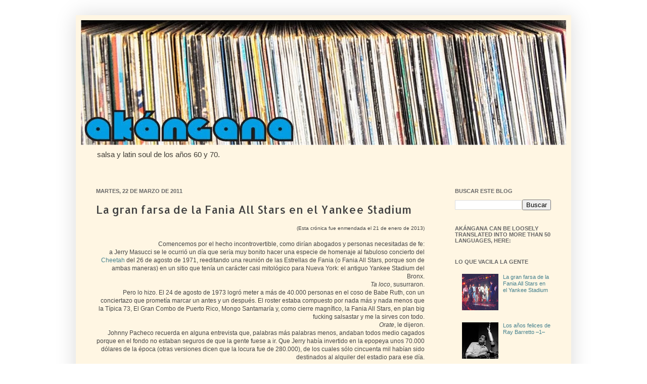

--- FILE ---
content_type: text/html; charset=UTF-8
request_url: https://www.akangana.com/2011/03/la-gran-farsa-de-la-fania-all-stars-en.html?showComment=1381784127066
body_size: 53320
content:
<!DOCTYPE html>
<html class='v2' dir='ltr' xmlns='http://www.w3.org/1999/xhtml' xmlns:b='http://www.google.com/2005/gml/b' xmlns:data='http://www.google.com/2005/gml/data' xmlns:expr='http://www.google.com/2005/gml/expr'>
<head>
<link href='https://www.blogger.com/static/v1/widgets/335934321-css_bundle_v2.css' rel='stylesheet' type='text/css'/>
<meta content='width=1100' name='viewport'/>
<meta content='text/html; charset=UTF-8' http-equiv='Content-Type'/>
<meta content='blogger' name='generator'/>
<link href='https://www.akangana.com/favicon.ico' rel='icon' type='image/x-icon'/>
<link href='http://www.akangana.com/2011/03/la-gran-farsa-de-la-fania-all-stars-en.html' rel='canonical'/>
<link rel="alternate" type="application/atom+xml" title="akángana, salsa y latin soul de los años 60 y 70 - Atom" href="https://www.akangana.com/feeds/posts/default" />
<link rel="alternate" type="application/rss+xml" title="akángana, salsa y latin soul de los años 60 y 70 - RSS" href="https://www.akangana.com/feeds/posts/default?alt=rss" />
<link rel="service.post" type="application/atom+xml" title="akángana, salsa y latin soul de los años 60 y 70 - Atom" href="https://www.blogger.com/feeds/3681648204662025377/posts/default" />

<link rel="alternate" type="application/atom+xml" title="akángana, salsa y latin soul de los años 60 y 70 - Atom" href="https://www.akangana.com/feeds/975539810659580591/comments/default" />
<!--Can't find substitution for tag [blog.ieCssRetrofitLinks]-->
<link href='https://blogger.googleusercontent.com/img/b/R29vZ2xl/AVvXsEj6K9oAMyfzBFW6IrpU8vlMIu0Zc0XUzvoitFTAGtTUjHyOXqEptjVU92dupk-vQg431mpxUF9BvRSyV6TENL2eu4UPHHJ2Lg3Oe0slBa9WRl4SMM05xp-4QfjrVFL8YFQ_KEd-c49ec0MG/s640/fani+yankee+stadium.jpeg' rel='image_src'/>
<meta content='http://www.akangana.com/2011/03/la-gran-farsa-de-la-fania-all-stars-en.html' property='og:url'/>
<meta content='La gran farsa de la Fania All Stars en el Yankee Stadium' property='og:title'/>
<meta content='Blog sobre salsa y latin soul de los años 60 y 70.' property='og:description'/>
<meta content='https://blogger.googleusercontent.com/img/b/R29vZ2xl/AVvXsEj6K9oAMyfzBFW6IrpU8vlMIu0Zc0XUzvoitFTAGtTUjHyOXqEptjVU92dupk-vQg431mpxUF9BvRSyV6TENL2eu4UPHHJ2Lg3Oe0slBa9WRl4SMM05xp-4QfjrVFL8YFQ_KEd-c49ec0MG/w1200-h630-p-k-no-nu/fani+yankee+stadium.jpeg' property='og:image'/>
<title>
akángana, salsa y latin soul de los años 60 y 70: La gran farsa de la Fania All Stars en el Yankee Stadium
</title>
<style type='text/css'>@font-face{font-family:'Allerta';font-style:normal;font-weight:400;font-display:swap;src:url(//fonts.gstatic.com/s/allerta/v19/TwMO-IAHRlkbx940YnYXSCiN9uc.woff2)format('woff2');unicode-range:U+0000-00FF,U+0131,U+0152-0153,U+02BB-02BC,U+02C6,U+02DA,U+02DC,U+0304,U+0308,U+0329,U+2000-206F,U+20AC,U+2122,U+2191,U+2193,U+2212,U+2215,U+FEFF,U+FFFD;}</style>
<style id='page-skin-1' type='text/css'><!--
/*
-----------------------------------------------
Blogger Template Style
Name:     Simple
Designer: Josh Peterson
URL:      www.noaesthetic.com
----------------------------------------------- */
#navbar-iframe {
display: none !important;
}
/* Variable definitions
====================
<Variable name="keycolor" description="Main Color" type="color" default="#66bbdd"/>
<Group description="Page Text" selector="body">
<Variable name="body.font" description="Font" type="font"
default="normal normal 12px Arial, Tahoma, Helvetica, FreeSans, sans-serif"/>
<Variable name="body.text.color" description="Text Color" type="color" default="#222222"/>
</Group>
<Group description="Backgrounds" selector=".body-fauxcolumns-outer">
<Variable name="body.background.color" description="Outer Background" type="color" default="#66bbdd"/>
<Variable name="content.background.color" description="Main Background" type="color" default="#ffffff"/>
<Variable name="header.background.color" description="Header Background" type="color" default="transparent"/>
</Group>
<Group description="Links" selector=".main-outer">
<Variable name="link.color" description="Link Color" type="color" default="#2288bb"/>
<Variable name="link.visited.color" description="Visited Color" type="color" default="#888888"/>
<Variable name="link.hover.color" description="Hover Color" type="color" default="#33aaff"/>
</Group>
<Group description="Blog Title" selector=".header h1">
<Variable name="header.font" description="Font" type="font"
default="normal normal 66px Arial, Tahoma, Helvetica, FreeSans, sans-serif"/>
<Variable name="header.text.color" description="Title Color" type="color" default="#3399bb" />
</Group>
<Group description="Blog Description" selector=".header .description">
<Variable name="description.text.color" description="Description Color" type="color"
default="#777777" />
</Group>
<Group description="Tabs Text" selector=".tabs-inner .widget li a">
<Variable name="tabs.font" description="Font" type="font"
default="normal normal 14px Arial, Tahoma, Helvetica, FreeSans, sans-serif"/>
<Variable name="tabs.text.color" description="Text Color" type="color" default="#999999"/>
<Variable name="tabs.selected.text.color" description="Selected Color" type="color" default="#000000"/>
</Group>
<Group description="Tabs Background" selector=".tabs-outer .PageList">
<Variable name="tabs.background.color" description="Background Color" type="color" default="#f5f5f5"/>
<Variable name="tabs.selected.background.color" description="Selected Color" type="color" default="#eeeeee"/>
</Group>
<Group description="Post Title" selector="h3.post-title, .comments h4">
<Variable name="post.title.font" description="Font" type="font"
default="normal normal 22px Arial, Tahoma, Helvetica, FreeSans, sans-serif"/>
</Group>
<Group description="Date Header" selector=".date-header">
<Variable name="date.header.color" description="Text Color" type="color"
default="#444444"/>
<Variable name="date.header.background.color" description="Background Color" type="color"
default="transparent"/>
</Group>
<Group description="Post Footer" selector=".post-footer">
<Variable name="post.footer.text.color" description="Text Color" type="color" default="#666666"/>
<Variable name="post.footer.background.color" description="Background Color" type="color"
default="#f9f9f9"/>
<Variable name="post.footer.border.color" description="Shadow Color" type="color" default="#eeeeee"/>
</Group>
<Group description="Gadgets" selector="h2">
<Variable name="widget.title.font" description="Title Font" type="font"
default="normal bold 11px Arial, Tahoma, Helvetica, FreeSans, sans-serif"/>
<Variable name="widget.title.text.color" description="Title Color" type="color" default="#000000"/>
<Variable name="widget.alternate.text.color" description="Alternate Color" type="color" default="#999999"/>
</Group>
<Group description="Images" selector=".main-inner">
<Variable name="image.background.color" description="Background Color" type="color" default="#ffffff"/>
<Variable name="image.border.color" description="Border Color" type="color" default="#eeeeee"/>
<Variable name="image.text.color" description="Caption Text Color" type="color" default="#444444"/>
</Group>
<Group description="Accents" selector=".content-inner">
<Variable name="body.rule.color" description="Separator Line Color" type="color" default="#eeeeee"/>
<Variable name="tabs.border.color" description="Tabs Border Color" type="color" default="transparent"/>
</Group>
<Variable name="body.background" description="Body Background" type="background"
color="#ffffff" default="$(color) none repeat scroll top left"/>
<Variable name="body.background.override" description="Body Background Override" type="string" default=""/>
<Variable name="body.background.gradient.cap" description="Body Gradient Cap" type="url"
default="url(http://www.blogblog.com/1kt/simple/gradients_light.png)"/>
<Variable name="body.background.gradient.tile" description="Body Gradient Tile" type="url"
default="url(http://www.blogblog.com/1kt/simple/body_gradient_tile_light.png)"/>
<Variable name="content.background.color.selector" description="Content Background Color Selector" type="string" default=".content-inner"/>
<Variable name="content.padding" description="Content Padding" type="length" default="10px"/>
<Variable name="content.padding.horizontal" description="Content Horizontal Padding" type="length" default="10px"/>
<Variable name="content.shadow.spread" description="Content Shadow Spread" type="length" default="40px"/>
<Variable name="content.shadow.spread.webkit" description="Content Shadow Spread (WebKit)" type="length" default="5px"/>
<Variable name="content.shadow.spread.ie" description="Content Shadow Spread (IE)" type="length" default="10px"/>
<Variable name="main.border.width" description="Main Border Width" type="length" default="0"/>
<Variable name="header.background.gradient" description="Header Gradient" type="url" default="none"/>
<Variable name="header.shadow.offset.left" description="Header Shadow Offset Left" type="length" default="-1px"/>
<Variable name="header.shadow.offset.top" description="Header Shadow Offset Top" type="length" default="-1px"/>
<Variable name="header.shadow.spread" description="Header Shadow Spread" type="length" default="1px"/>
<Variable name="header.padding" description="Header Padding" type="length" default="30px"/>
<Variable name="header.border.size" description="Header Border Size" type="length" default="1px"/>
<Variable name="header.bottom.border.size" description="Header Bottom Border Size" type="length" default="1px"/>
<Variable name="header.border.horizontalsize" description="Header Horizontal Border Size" type="length" default="0"/>
<Variable name="description.text.size" description="Description Text Size" type="string" default="140%"/>
<Variable name="tabs.margin.top" description="Tabs Margin Top" type="length" default="0" />
<Variable name="tabs.margin.side" description="Tabs Side Margin" type="length" default="30px" />
<Variable name="tabs.background.gradient" description="Tabs Background Gradient" type="url"
default="url(http://www.blogblog.com/1kt/simple/gradients_light.png)"/>
<Variable name="tabs.border.width" description="Tabs Border Width" type="length" default="1px"/>
<Variable name="tabs.bevel.border.width" description="Tabs Bevel Border Width" type="length" default="1px"/>
<Variable name="date.header.padding" description="Date Header Padding" type="string" default="inherit"/>
<Variable name="date.header.letterspacing" description="Date Header Letter Spacing" type="string" default="inherit"/>
<Variable name="date.header.margin" description="Date Header Margin" type="string" default="inherit"/>
<Variable name="post.margin.bottom" description="Post Bottom Margin" type="length" default="25px"/>
<Variable name="image.border.small.size" description="Image Border Small Size" type="length" default="2px"/>
<Variable name="image.border.large.size" description="Image Border Large Size" type="length" default="5px"/>
<Variable name="page.width.selector" description="Page Width Selector" type="string" default=".region-inner"/>
<Variable name="page.width" description="Page Width" type="string" default="auto"/>
<Variable name="main.section.margin" description="Main Section Margin" type="length" default="15px"/>
<Variable name="main.padding" description="Main Padding" type="length" default="15px"/>
<Variable name="main.padding.top" description="Main Padding Top" type="length" default="30px"/>
<Variable name="main.padding.bottom" description="Main Padding Bottom" type="length" default="30px"/>
<Variable name="paging.background"
color="#fff6e3"
description="Background of blog paging area" type="background"
default="transparent none no-repeat scroll top center"/>
<Variable name="footer.bevel" description="Bevel border length of footer" type="length" default="0"/>
<Variable name="startSide" description="Side where text starts in blog language" type="automatic" default="left"/>
<Variable name="endSide" description="Side where text ends in blog language" type="automatic" default="right"/>
*/
/* Content
----------------------------------------------- */
body {
font: normal normal 11px 'Trebuchet MS', Trebuchet, sans-serif;
color: #444444;
background: #ffffff none no-repeat scroll center center;
padding: 0 40px 40px 40px;
}
html body .region-inner {
min-width: 0;
max-width: 100%;
width: auto;
}
a:link {
text-decoration:none;
color: #45818e;
}
a:visited {
text-decoration:none;
color: #76a9af;
}
a:hover {
text-decoration:underline;
color: #8ed2d2;
}
.body-fauxcolumn-outer .fauxcolumn-inner {
background: transparent none repeat scroll top left;
_background-image: none;
}
.body-fauxcolumn-outer .cap-top {
position: absolute;
z-index: 1;
height: 400px;
width: 100%;
background: #ffffff none no-repeat scroll center center;
}
.body-fauxcolumn-outer .cap-top .cap-left {
width: 100%;
background: transparent none repeat-x scroll top left;
_background-image: none;
}
.content-outer {
-moz-box-shadow: 0 0 40px rgba(0, 0, 0, .15);
-webkit-box-shadow: 0 0 5px rgba(0, 0, 0, .15);
-goog-ms-box-shadow: 0 0 10px #333333;
box-shadow: 0 0 40px rgba(0, 0, 0, .15);
margin-bottom: 1px;
}
.content-inner {
padding: 10px 10px;
}
.content-inner {
background-color: #fff6e3;
}
/* Header
----------------------------------------------- */
.header-outer {
background: transparent none repeat-x scroll 0 -400px;
_background-image: none;
}
.Header h1 {
font: normal normal 66px 'Trebuchet MS', Trebuchet, sans-serif;
color: #ab822e;
text-shadow: -1px -1px 1px rgba(0, 0, 0, .2);
}
.Header h1 a {
color: #ab822e;
}
.Header .description {
font-size: 140%;
color: #3f3c35;
}
.header-inner .Header .titlewrapper {
padding: 22px 30px;
}
.header-inner .Header .descriptionwrapper {
padding: 0 30px;
}
/* Tabs
----------------------------------------------- */
.tabs-inner .section:first-child {
border-top: 1px solid transparent;
}
.tabs-inner .section:first-child ul {
margin-top: -1px;
border-top: 1px solid transparent;
border-left: 0 solid transparent;
border-right: 0 solid transparent;
}
.tabs-inner .widget ul {
background: transparent url(//www.blogblog.com/1kt/simple/gradients_light.png) repeat-x scroll 0 -800px;
_background-image: none;
border-bottom: 1px solid transparent;
margin-top: 0;
margin-left: -30px;
margin-right: -30px;
}
.tabs-inner .widget li a {
display: inline-block;
padding: .6em 1em;
font: normal normal 11px Allerta;
color: #666666;
border-left: 1px solid #fff6e3;
border-right: 1px solid transparent;
}
.tabs-inner .widget li:first-child a {
border-left: none;
}
.tabs-inner .widget li.selected a, .tabs-inner .widget li a:hover {
color: #000000;
background-color: #f4d596;
text-decoration: none;
}
/* Columns
----------------------------------------------- */
.main-outer {
border-top: 0 solid transparent;
}
.fauxcolumn-left-outer .fauxcolumn-inner {
border-right: 1px solid transparent;
}
.fauxcolumn-right-outer .fauxcolumn-inner {
border-left: 1px solid transparent;
}
/* Headings
----------------------------------------------- */
h2 {
margin: 0 0 1em 0;
font: normal bold 11px Verdana, Geneva, sans-serif;
color: #666666;
text-transform: uppercase;
}
/* Widgets
----------------------------------------------- */
.widget .zippy {
color: #444444;
text-shadow: 2px 2px 1px rgba(0, 0, 0, .1);
}
.widget .popular-posts ul {
list-style: none;
}
/* Posts
----------------------------------------------- */
.date-header span {
background-color: transparent;
color: #666666;
padding: inherit;
letter-spacing: inherit;
margin: inherit;
}
.main-inner {
padding-top: 30px;
padding-bottom: 30px;
}
.main-inner .column-center-inner {
padding: 0 15px;
}
.main-inner .column-center-inner .section {
margin: 0 15px;
}
.post {
margin: 0 0 25px 0;
}
h3.post-title {
font: normal normal 22px Allerta;
margin: .75em 0 0;
}
.post-body {
font-size: 110%;
line-height: 1.4;
position: relative;
}
.post-body img, .post-body .tr-caption-container, .Profile img, .Image img,
.BlogList .item-thumbnail img {
padding: 2px;
background: #ffffff;
border: 1px solid #ebebeb;
-moz-box-shadow: 1px 1px 5px rgba(0, 0, 0, .1);
-webkit-box-shadow: 1px 1px 5px rgba(0, 0, 0, .1);
box-shadow: 1px 1px 5px rgba(0, 0, 0, .1);
}
.post-body img, .post-body .tr-caption-container {
padding: 5px;
}
.post-body .tr-caption-container {
color: #222222;
}
.post-body .tr-caption-container img {
padding: 0;
background: transparent;
border: none;
-moz-box-shadow: 0 0 0 rgba(0, 0, 0, .1);
-webkit-box-shadow: 0 0 0 rgba(0, 0, 0, .1);
box-shadow: 0 0 0 rgba(0, 0, 0, .1);
}
.post-header {
margin: 0 0 1.5em;
line-height: 1.6;
font-size: 90%;
}
.post-footer {
margin: 1.5em 0 0;
color: #0da3ac;
letter-spacing:.1em
font-size:1px;
line-height:1.4em;
color: #575757;
background-color: transparent;
border-bottom: 1px solid #ebebeb;
line-height: 1.6;
font-size: 100%;
text-align: left;
}
#comments .comment-author {
padding-top: 1.5em;
border-top: 1px solid transparent;
background-position: 0 1.5em;
}
#comments .comment-author:first-child {
padding-top: 0;
border-top: none;
}
.avatar-image-container {
margin: .2em 0 0;
}
#comments .avatar-image-container img {
border: 1px solid #ebebeb;
}
/* Accents
---------------------------------------------- */
.section-columns td.columns-cell {
border-left: 1px solid transparent;
}
.blog-pager {
background: transparent none no-repeat scroll top center;
}
.blog-pager-older-link, .home-link,
.blog-pager-newer-link {
background-color: #fff6e3;
padding: 5px;
}
.footer-outer {
border-top: 0 dashed #bbbbbb;
}
/* Mobile
----------------------------------------------- */
body.mobile  {
padding: 0;
}
.mobile .content-inner {
padding: 0;
}
.mobile .content-outer {
-webkit-box-shadow: 0 0 3px rgba(0, 0, 0, .15);
box-shadow: 0 0 3px rgba(0, 0, 0, .15);
padding: 0 40px;
}
body.mobile .AdSense {
margin-left: -40px;
}
.mobile .tabs-inner .widget ul {
margin-left: 0;
margin-right: 0;
}
.mobile .post {
margin: 0;
}
.mobile .main-inner .column-center-inner .section {
margin: 0;
}
.mobile .main-inner {
padding-top: 20px;
padding-bottom: 20px;
}
.mobile .main-inner .column-center-inner {
padding: 0;
}
.mobile .date-header span {
padding: 0.4em 10px;
margin: 0 -10px;
}
.mobile h3.post-title {
margin: 0;
}
.mobile .blog-pager {
background: transparent;
}
.mobile .footer-outer {
border-top: none;
}
.mobile .main-inner, .mobile .footer-inner {
background-color: #fff6e3;
}
.mobile-link-button {
background-color: #45818e;
}
.mobile-link-button a:link, .mobile-link-button a:visited {
color: #fff6e3;
}
#Attribution1 {display: none;}.jump-link {
float:right;
background: transparent; /* Color de fondo del botón */
border: 0px solid #000;
font-weight: bold;
padding: 1px 2px;
margin-left:20px;
}
.jump-link {
text-align: right;
padding-top: 10px;
}
.jump-link a {
color: #262626; /* Color del texto */
text-decoration: none;
font-weight: bold;
}
.jump-link a:link {
color: #45818e; /* Color del texto */
text-decoration: none;
font-weight: bold;
}
.jump-link:hover {
background: transparent; /* Color de fondo al pasar el cursor */
border: 0px solid #000;
text-decoration:none;
color: #8ed2d2;
}

--></style>
<style id='template-skin-1' type='text/css'><!--
body {
min-width: 980px;
}
.content-outer, .content-fauxcolumn-outer, .region-inner {
min-width: 980px;
max-width: 980px;
_width: 980px;
}
.main-inner .columns {
padding-left: 0px;
padding-right: 250px;
}
.main-inner .fauxcolumn-center-outer {
left: 0px;
right: 250px;
/* IE6 does not respect left and right together */
_width: expression(this.parentNode.offsetWidth -
parseInt("0px") -
parseInt("250px") + 'px');
}
.main-inner .fauxcolumn-left-outer {
width: 0px;
}
.main-inner .fauxcolumn-right-outer {
width: 250px;
}
.main-inner .column-left-outer {
width: 0px;
right: 100%;
margin-left: -0px;
}
.main-inner .column-right-outer {
width: 250px;
margin-right: -250px;
}
#layout {
min-width: 0;
}
#layout .content-outer {
min-width: 0;
width: 800px;
}
#layout .region-inner {
min-width: 0;
width: auto;
}
--></style>
<link href='https://www.blogger.com/dyn-css/authorization.css?targetBlogID=3681648204662025377&amp;zx=2387f9d1-654e-47c8-b965-7343a0891960' media='none' onload='if(media!=&#39;all&#39;)media=&#39;all&#39;' rel='stylesheet'/><noscript><link href='https://www.blogger.com/dyn-css/authorization.css?targetBlogID=3681648204662025377&amp;zx=2387f9d1-654e-47c8-b965-7343a0891960' rel='stylesheet'/></noscript>
<meta name='google-adsense-platform-account' content='ca-host-pub-1556223355139109'/>
<meta name='google-adsense-platform-domain' content='blogspot.com'/>

</head>
<body class='loading'>
<div class='navbar section' id='navbar'><div class='widget Navbar' data-version='1' id='Navbar1'><script type="text/javascript">
    function setAttributeOnload(object, attribute, val) {
      if(window.addEventListener) {
        window.addEventListener('load',
          function(){ object[attribute] = val; }, false);
      } else {
        window.attachEvent('onload', function(){ object[attribute] = val; });
      }
    }
  </script>
<div id="navbar-iframe-container"></div>
<script type="text/javascript" src="https://apis.google.com/js/platform.js"></script>
<script type="text/javascript">
      gapi.load("gapi.iframes:gapi.iframes.style.bubble", function() {
        if (gapi.iframes && gapi.iframes.getContext) {
          gapi.iframes.getContext().openChild({
              url: 'https://www.blogger.com/navbar/3681648204662025377?po\x3d975539810659580591\x26origin\x3dhttps://www.akangana.com',
              where: document.getElementById("navbar-iframe-container"),
              id: "navbar-iframe"
          });
        }
      });
    </script><script type="text/javascript">
(function() {
var script = document.createElement('script');
script.type = 'text/javascript';
script.src = '//pagead2.googlesyndication.com/pagead/js/google_top_exp.js';
var head = document.getElementsByTagName('head')[0];
if (head) {
head.appendChild(script);
}})();
</script>
</div></div>
<div class='body-fauxcolumns'>
<div class='fauxcolumn-outer body-fauxcolumn-outer'>
<div class='cap-top'>
<div class='cap-left'></div>
<div class='cap-right'></div>
</div>
<div class='fauxborder-left'>
<div class='fauxborder-right'></div>
<div class='fauxcolumn-inner'>
</div>
</div>
<div class='cap-bottom'>
<div class='cap-left'></div>
<div class='cap-right'></div>
</div>
</div>
</div>
<div class='content'>
<div class='content-fauxcolumns'>
<div class='fauxcolumn-outer content-fauxcolumn-outer'>
<div class='cap-top'>
<div class='cap-left'></div>
<div class='cap-right'></div>
</div>
<div class='fauxborder-left'>
<div class='fauxborder-right'></div>
<div class='fauxcolumn-inner'>
</div>
</div>
<div class='cap-bottom'>
<div class='cap-left'></div>
<div class='cap-right'></div>
</div>
</div>
</div>
<div class='content-outer'>
<div class='content-cap-top cap-top'>
<div class='cap-left'></div>
<div class='cap-right'></div>
</div>
<div class='fauxborder-left content-fauxborder-left'>
<div class='fauxborder-right content-fauxborder-right'></div>
<div class='content-inner'>
<header>
<div class='header-outer'>
<div class='header-cap-top cap-top'>
<div class='cap-left'></div>
<div class='cap-right'></div>
</div>
<div class='fauxborder-left header-fauxborder-left'>
<div class='fauxborder-right header-fauxborder-right'></div>
<div class='region-inner header-inner'>
<div class='header section' id='header'><div class='widget Header' data-version='1' id='Header1'>
<div id='header-inner'>
<a href='https://www.akangana.com/' style='display: block'>
<img alt='akángana, salsa y latin soul de los años 60 y 70' height='247px; ' id='Header1_headerimg' src='https://blogger.googleusercontent.com/img/b/R29vZ2xl/AVvXsEhJXgOcfby1B_5guNB_QqIaorVpGUaoaCT3-MjJieDxKDyrmGXxDaWI1_-snmNM4pst1N6vFI_DhYf8ilBrxAFvI25OeZoK39Lg5EGXSs8rx9vN6VK2d_ehKl3BzYfzBC3iqO7wn-XZssRR/s1600/akanganablue.jpg' style='display: block' width='960px; '/>
</a>
<div class='descriptionwrapper'>
<p class='description'>
<span>
salsa y latin soul de los años 60 y 70.
</span>
</p>
</div>
</div>
</div></div>
</div>
</div>
<div class='header-cap-bottom cap-bottom'>
<div class='cap-left'></div>
<div class='cap-right'></div>
</div>
</div>
</header>
<div class='tabs-outer'>
<div class='tabs-cap-top cap-top'>
<div class='cap-left'></div>
<div class='cap-right'></div>
</div>
<div class='fauxborder-left tabs-fauxborder-left'>
<div class='fauxborder-right tabs-fauxborder-right'></div>
<div class='region-inner tabs-inner'>
<div class='tabs no-items section' id='crosscol'></div>
<div class='tabs no-items section' id='crosscol-overflow'></div>
</div>
</div>
<div class='tabs-cap-bottom cap-bottom'>
<div class='cap-left'></div>
<div class='cap-right'></div>
</div>
</div>
<div class='main-outer'>
<div class='main-cap-top cap-top'>
<div class='cap-left'></div>
<div class='cap-right'></div>
</div>
<div class='fauxborder-left main-fauxborder-left'>
<div class='fauxborder-right main-fauxborder-right'></div>
<div class='region-inner main-inner'>
<div class='columns fauxcolumns'>
<div class='fauxcolumn-outer fauxcolumn-center-outer'>
<div class='cap-top'>
<div class='cap-left'></div>
<div class='cap-right'></div>
</div>
<div class='fauxborder-left'>
<div class='fauxborder-right'></div>
<div class='fauxcolumn-inner'>
</div>
</div>
<div class='cap-bottom'>
<div class='cap-left'></div>
<div class='cap-right'></div>
</div>
</div>
<div class='fauxcolumn-outer fauxcolumn-left-outer'>
<div class='cap-top'>
<div class='cap-left'></div>
<div class='cap-right'></div>
</div>
<div class='fauxborder-left'>
<div class='fauxborder-right'></div>
<div class='fauxcolumn-inner'>
</div>
</div>
<div class='cap-bottom'>
<div class='cap-left'></div>
<div class='cap-right'></div>
</div>
</div>
<div class='fauxcolumn-outer fauxcolumn-right-outer'>
<div class='cap-top'>
<div class='cap-left'></div>
<div class='cap-right'></div>
</div>
<div class='fauxborder-left'>
<div class='fauxborder-right'></div>
<div class='fauxcolumn-inner'>
</div>
</div>
<div class='cap-bottom'>
<div class='cap-left'></div>
<div class='cap-right'></div>
</div>
</div>
<!-- corrects IE6 width calculation -->
<div class='columns-inner'>
<div class='column-center-outer'>
<div class='column-center-inner'>
<div class='main section' id='main'><div class='widget Blog' data-version='1' id='Blog1'>
<div class='blog-posts hfeed'>
<!--Can't find substitution for tag [defaultAdStart]-->

                                        <div class="date-outer">
                                      
<h2 class='date-header'>
<span>
martes, 22 de marzo de 2011
</span>
</h2>

                                        <div class="date-posts">
                                      
<div class='post-outer'>
<div class='post hentry'>
<a name='975539810659580591'></a>
<h3 class='post-title entry-title'>
La gran farsa de la Fania All Stars en el Yankee Stadium
</h3>
<div class='post-header'>
<div class='post-header-line-1'></div>
</div>
<div class='post-body entry-content'>
<div style="text-align: right;">
<span style="font-size: x-small;">(Esta crónica fue enmendada el 21 de enero de 2013)</span><br />
<br />
Comencemos por el hecho incontrovertible, como dirían abogados y personas necesitadas de fe:</div>
<div style="text-align: right;">
a Jerry Masucci se le ocurrió un día que sería muy bonito hacer una especie de homenaje al fabuloso concierto del <a href="http://akangana.blogspot.com/2011/08/quitate-tu-pa-ponerme-yo.html">Cheetah</a> del 26 de agosto de 1971, reeditando una reunión de las Estrellas de Fania (o Fania All Stars, porque son de ambas maneras) en un sitio que tenía un carácter casi mitológico para Nueva York:&nbsp;el antiguo Yankee Stadium del Bronx.</div>
<div style="text-align: right;">
<i>Ta loco</i>, susurraron.</div>
<div style="text-align: right;">
Pero lo hizo. El 24 de agosto de 1973 logró meter a más de 40.000 personas en el coso de Babe Ruth, con un conciertazo que prometía marcar un antes y un después. El roster estaba compuesto por nada más y nada menos que la Típica 73, El Gran Combo de Puerto Rico, Mongo Santamaría y, como cierre magnífico, la Fania All Stars, en plan big fucking salsastar y me la sirves con todo.</div>
<div style="text-align: right;">
<i>Orate</i>,<i>&nbsp;</i>le dijeron.</div>
<div style="text-align: right;">
Johnny Pacheco recuerda en alguna entrevista que, palabras más palabras menos, andaban todos medio cagados porque en el fondo no estaban seguros de que la gente fuese a ir. Que Jerry había invertido en la epopeya unos 70.000 dólares de la época (otras versiones dicen que la locura fue de 280.000), de los cuales sólo cincuenta mil habían sido destinados al alquiler del estadio para ese día.</div>
<a name="more"></a><br />
<div class="separator" style="clear: both; text-align: center;">
</div>
<div style="text-align: right;">
<table align="center" cellpadding="0" cellspacing="0" class="tr-caption-container" style="margin-left: auto; margin-right: auto; text-align: center;"><tbody>
<tr><td style="text-align: center;"><a href="https://blogger.googleusercontent.com/img/b/R29vZ2xl/AVvXsEj6K9oAMyfzBFW6IrpU8vlMIu0Zc0XUzvoitFTAGtTUjHyOXqEptjVU92dupk-vQg431mpxUF9BvRSyV6TENL2eu4UPHHJ2Lg3Oe0slBa9WRl4SMM05xp-4QfjrVFL8YFQ_KEd-c49ec0MG/s1600/fani+yankee+stadium.jpeg" imageanchor="1" style="margin-left: auto; margin-right: auto;"><img border="0" height="640" src="https://blogger.googleusercontent.com/img/b/R29vZ2xl/AVvXsEj6K9oAMyfzBFW6IrpU8vlMIu0Zc0XUzvoitFTAGtTUjHyOXqEptjVU92dupk-vQg431mpxUF9BvRSyV6TENL2eu4UPHHJ2Lg3Oe0slBa9WRl4SMM05xp-4QfjrVFL8YFQ_KEd-c49ec0MG/s640/fani+yankee+stadium.jpeg" width="632" /></a></td></tr>
<tr><td class="tr-caption" style="text-align: center;"><span style="font-size: x-small;"><b>Desde la izquierda: Ismael Quintana, Cheo Feliciano, Justo Betancourt, Santitos Colón, <br />Pete el conde Rodríguez, Ismael Miranda, Héctor Lavoe y Ricardo Ray</b></span></td></tr>
</tbody></table>
Y había, como en las buenas películas, ciertas condiciones que debían respetarse a rajatabla:</div>
<div style="text-align: right;">
El concierto iba a darse en mitad de la temporada regular de béisbol, así que el campo no podía ser utilizado más que para poner una enorme tarima entre primera y tercera bases, y el público a sandunguear en las tribunas. Un solo despistao en el campo de juego, aunque fuese en la lomita, y, lo sentimos, pero se suspende el concierto y a pagar un dineral por violar la cláusula contractual.</div>
<div style="text-align: right;">
Dijeron que okey.</div>
<div style="text-align: right;">
No he podido conseguir -si alguien las tiene que me las pase, por favor- las grabaciones completas de la Típica y del Gran Combo; he visto algo de lo que tocaron en un documental terrorífico que produjo Leon Gast sobre el tema y del cual prefiero no hablar.&nbsp;El disco de <a href="http://www.fania.com/content/live-yankee-stadium">Mongo</a>, al menos, es fenomenal. En ese disco, por cierto, se escucha al locutor Symphony Sid decir a cada rato que estaba prohibido saltar al terreno de juego.<br />
Fue el abrebocas perfecto para lo que vendría después.<br />
<table cellpadding="0" cellspacing="0" class="tr-caption-container" style="float: left; margin-right: 1em; text-align: left;"><tbody>
<tr><td style="text-align: center;"><a href="https://blogger.googleusercontent.com/img/b/R29vZ2xl/AVvXsEiSpx-J-k4ltyIkDeaXWHNYKh6kAwfMM8lqqhcI0cSQixkXUy0CqBfDJmlRs4MMhwthKotqJTovgYPB2Hez_ZdUObIkHcAfPhgBExRTMUfaEYgrqSwv88hWsPtwxujGDGvLnRSaODGIWiiT/s1600/blogfaspic2.jpg" imageanchor="1" style="clear: left; margin-bottom: 1em; margin-left: auto; margin-right: auto;"><img border="0" height="339" src="https://blogger.googleusercontent.com/img/b/R29vZ2xl/AVvXsEiSpx-J-k4ltyIkDeaXWHNYKh6kAwfMM8lqqhcI0cSQixkXUy0CqBfDJmlRs4MMhwthKotqJTovgYPB2Hez_ZdUObIkHcAfPhgBExRTMUfaEYgrqSwv88hWsPtwxujGDGvLnRSaODGIWiiT/s640/blogfaspic2.jpg" width="640" /></a></td></tr>
<tr><td class="tr-caption" style="text-align: center;"><b>Durante el ensayo</b></td></tr>
</tbody></table>
<br /></div>
<div style="text-align: right;">
Es cuando llegan las Estrellas de Fania al escenario que&nbsp;surgen dos historias que corren paralelas, porque comparten la esencia&nbsp;pero tienen diferencias de calibre que es necesario matizar. A ver, César Miguel Rondón, en su Libro de la salsa -que uno <strike>cree</strike> creía infalible-, afirma y asegura que las FAS apenas pudieron tocar&nbsp;<a href="//www.youtube.com/watch?v=3iEar67k0yg" target="blank">Congo bongó</a>, una descarga con elefantiasis escrita por Larry Harlow y Heny Alvarez, que contaba como plato fuerte con una conversación de tumbadoras entre Ray Barretto y Santamaría. Vean el <a href="//www.youtube.com/watch?v=3iEar67k0yg" target="blank">vídeo</a>, que es emocionante aunque esté mal editado, y&nbsp;entenderán de qué les hablo.<br />
Es un frenesí.</div>
<div style="text-align: right;">
La otra versión de la historia dice que, antes de Congo bongó, la orquesta tocó varias canciones más, incluidas en un set de música más típica, y que cuando empezaron con la segunda parte, con elementos de soul y rock, todo se derrumbó dentro de mí, dentro de mí...</div>
<div style="text-align: right;">
No he llegado a ver ningún video sobre esas primeras canciones. Si alguien las tiene, ya lo sabe.</div>
<div style="text-align: right;">
<br /></div>
<div style="text-align: right;">
Describo: a mitad de Congo bongó la gente, esos más de 40.000 canallas, dijeron que las gradas estaban bien chéveres, pero que ahora les apetecía echar un pie al lado de la tarima que estaba más allá del home.&nbsp;Y se volcaron al campo de juego.</div>
<div style="text-align: right;">
El resultado es el que se están imaginando: la policía entró en escena, cayeron rolazos como arroz, suspendieron el concierto de repente, pusieron a los músicos a buen recaudo, se robaron hasta los micrófonos y Masucci terminó pagando unos 35.000 dólares de penalización.</div>
<div style="text-align: right;">
De toda esta locura hay que aplaudir la actitud de Pacheco: vean el <a href="//www.youtube.com/watch?v=3iEar67k0yg#t=6m50s" target="blank">minuto 7</a>&nbsp;cuando Alex Masucci, hermano de Jerry, le grita desesperadamente a Johnny para que mande a parar el asunto; el gentío se ve detrás, fuera de sí, como si se tratara de una manifestación, mientras que en la tarima comienza a cundir el nerviosismo. Al principio Pacheco ni se inmuta, pero es tal la insistencia del otro que decide dar por terminada la canción. Eso sí: con la coda y fanfarria que le corresponde a un tema de ese calibre; <i>y no me apures, chico, que la cosa estaba sonando de lo mejor para que vengas tú a fastidiarla</i>.</div>
<div style="text-align: right;">
<a href="https://blogger.googleusercontent.com/img/b/R29vZ2xl/AVvXsEhfB2e7aqQ2mRSpB65Fvf9s7D2ab_h-ZSLTN0IcJ28GqhJtboN60MuR5-Cz0hdTcLGauQUAL7op1E-0WwOdOjrvlVUkphQ7ijC7EOm7tlouVyg38ZJ7es58-m0CqGPaIFEGJweuCzs5bSTk/s1600/yankeestdm_poster_0.jpeg" imageanchor="1" style="clear: left; float: left; margin-bottom: 1em; margin-right: 1em;"><img border="0" height="231" src="https://blogger.googleusercontent.com/img/b/R29vZ2xl/AVvXsEhfB2e7aqQ2mRSpB65Fvf9s7D2ab_h-ZSLTN0IcJ28GqhJtboN60MuR5-Cz0hdTcLGauQUAL7op1E-0WwOdOjrvlVUkphQ7ijC7EOm7tlouVyg38ZJ7es58-m0CqGPaIFEGJweuCzs5bSTk/s400/yankeestdm_poster_0.jpeg" width="400" /></a>Al final se acaba la música, la gente grita y ondea banderas de Puerto Rico mientras recibe palo pa rumba por parte de los cops. Una voz&nbsp;<s>desconozco quién</s>&nbsp;-era el locutor de radio Polito Vega- dice como cierre: <i>Okey, amigos. Se acabó, &#161;se acabó el concierto!</i>&nbsp;El detalle es que la presentación de la Fania All Stars se había hecho en inglés, pero el espectáculo se suspendía en español, lo cual no deja de ser significativo, &#191;eh?</div>
<div style="text-align: right;">
Fin de la historia más o menos oficial.</div>
<div style="text-align: right;">
<br /></div>
<div style="text-align: right;">
La farsa aparece dos años después, cuando Fania Records decide sacar un álbum doble llamado: Fania All Stars, Live at Yankee Stadium, <a href="http://www.fania.com/es/content/live-yankee-stadium-vol-i">1</a> y <a href="http://www.fania.com/es/content/live-yankee-stadium-vol-ii">2</a>. César Miguel se cabrea bastante en su libro cuando afirma que con esa jugada la industria&nbsp;se estaba&nbsp;burlando de la buena fe de los melómanos, porque ninguna de las grabaciones de los dos discos, y mira que hay canciones, fueron sacadas del concierto; que Celia Cruz, por ejemplo, no estuvo siquiera en el estadio y luego aparece cantando dos temas.&nbsp;El disco&nbsp;hace la salvedad en letra pequeña de que utiliza grabaciones obtenidas en el Coliseo Roberto Clemente de San Juan, Puerto Rico en noviembre de ese año.<br />
Pero no dice que lo único que hay allí del Yankee Stadium es la fotografía de la portada.</div>
<div style="text-align: right;">
Otras versiones -que provendrán de Código Music, dueña actual de las grabaciones- confirman que, del volumen 1, Pueblo Latino es del concierto original, y el resto de los temas fueron sacados del show en el Roberto Clemente. Y que, del volumen 2, Hermandad Fania (cantada por Bobby Cruz), Mi debilidad (presentación oficial de Ismael Quintana con Fania) y Quítate pa'llá (con Justo Betancourt) provienen del coso del Bronx. Que como la calidad de grabación del concierto en San Juan había sido mejor, se decidió incluir las otras canciones (Qué rico suena mi tambor, con Ismael Miranda; Soy guajiro, con Santos Colón; Diosa del ritmo y Bemba colorá, con Celia; Mi gente, con Héctor Lavoe; y Congo bongó). Pero, si de esta última canción había ya una versión completa, que publicaron un año antes en el disco <a href="http://www.fania.com/es/content/latin-rock-soul">Latin - Soul - Rock</a>, &#191;por qué no esperaron a meterla en el álbum doble?</div>
<div style="text-align: right;">
Al menos ésa si tenía su pedigree en toda regla.</div>
<div style="text-align: right;">
<br /></div>
<div style="text-align: right;">
Le preguntaron en una ocasión a Larry Harlow cuáles habían sido las canciones originales del Yankee Stadium y miró para otro lado, negándose a confirmar la lista. He estado dos días tratando de encontrar esa respuesta por internet y no he visto ninguna fuente que confirme la especie.</div>
<div style="text-align: right;">
Por eso decidí ver los videos que hay en Youtube: en ninguno de ellos aparecen los integrantes de la FAS con la vestimenta que llevaban en el Yankee Stadium, aunque sí están tocando las canciones que aseguran haber tocado en esa ocasión. El tema da casi para un capítulo de X Files <i>goes latin</i>.</div>
<div style="text-align: right;">
Mientras alguien no lo aclare con detalle, creo que seguiré prefiriendo la versión de César Miguel.</div>
<div style="text-align: right;">
<br /></div>
<div style="text-align: right;">
A estas alturas del texto alguno se preguntará: &#191;y por que tanto empeño en un asunto que sucedió hace casi 40 años? Si Fania Records decidió mentir y poner grabaciones que no eran, allá ellos.</div>
<div style="text-align: right;">
Sí, es verdad. El marketing es maravilloso y estos dos discos fueron el resultado de una estrategia de ventas: trataban de sacarle beneficio a la pérdida que significó la suspensión de ese concierto.</div>
<div style="text-align: right;">
El problema, el pequeño detalle, es que estos dos álbumes fueron escogidos en 2003 por la Biblioteca del Congreso de Estados Unidos para integrar la colección<a href="http://www.loc.gov/today/pr/2004/04-061.html"> National Recording Registry</a>,&nbsp;que incluye las grabaciones más importantes del siglo XX realizadas en Estados Unidos. Otros discos latinos que están allí son&nbsp;<a href="http://www.loc.gov/rr/record/nrpb/registry/nrpb-2002reg.html">Dance Manía</a>, publicado por Tito Puente en 1958, y Azúcar pa' ti, grabado por Eddie Palmieri en 1965.</div>
<div style="text-align: right;">
<br /></div>
<div style="text-align: right;">
Por lo tanto, &#191;qué hacer? &#191;Llamar a la Biblioteca del Congreso y deciles que cometieron un pequeño error al incluir en esa clasificación unos discos con la nariz de Pinocho? &#191;Que les engañaron de mala manera? Porque, francamente, para una vez que estos señores intelectuales del stablishment WASP se toman en serio la expresión salsera, van y eligen un álbum que no es lo que dice ser. Una pena.</div>
<div style="text-align: right;">
&#191;Cómo reaccionaría usted en esta situación? &#191;Usaría el teléfono? Le dejo el número de Public Affairs de la Biblioteca del Congreso, por si quiere hacer la denuncia anónima: +1 202 707 2905. Más abajo está también la casilla de los comentarios, porque puedo haberme equivocado y, efectivamente, esas cuatro canciones son del concierto, lo que igual no le quitaría el matiz de farsa que sigue teniendo.</div>
<div style="text-align: right;">
Yo, mientras tanto, sigo esperando por las pruebas.<br />
<br />
------------------------------------------------------<br />
<br />
<a href="https://blogger.googleusercontent.com/img/b/R29vZ2xl/AVvXsEg83bpAgdTEjd1ZuAGXBKjso8SvxBYYUcpnC2MapBfl3VEqD6hW6XxSMv12ntrEPwsMxECrs2SVYRq_V_GlVzvK9XiyiNC0jS3ipn3kaHNmIS-0Xn-wO_q-0hr8DL6VITib5diXj_o2H3SQ/s1600/fania-all-stars-live-at-yankee-stadium-LP.jpeg" imageanchor="1" style="clear: right; float: right; margin-bottom: 1em; margin-left: 1em;"><img border="0" height="200" src="https://blogger.googleusercontent.com/img/b/R29vZ2xl/AVvXsEg83bpAgdTEjd1ZuAGXBKjso8SvxBYYUcpnC2MapBfl3VEqD6hW6XxSMv12ntrEPwsMxECrs2SVYRq_V_GlVzvK9XiyiNC0jS3ipn3kaHNmIS-0Xn-wO_q-0hr8DL6VITib5diXj_o2H3SQ/s200/fania-all-stars-live-at-yankee-stadium-LP.jpeg" width="196" /></a><a href="https://blogger.googleusercontent.com/img/b/R29vZ2xl/AVvXsEgfzdzRoucHDoIwLF_gbx-7LTKQLUeJ1r3-PjFCiq7uAJ1GcHYRef6AJwEiIqHXsuqFVu_w-_nzhzBjqPk0RBlfXkLuTujZhunpbrs2yqFb5vsJ_5tdhM1nB2Ipr90OszIWKejba70ZsG-4/s1600/94129d1217573306faniaal.jpeg" imageanchor="1" style="clear: right; float: right; margin-bottom: 1em; margin-left: 1em;"><img border="0" height="200" src="https://blogger.googleusercontent.com/img/b/R29vZ2xl/AVvXsEgfzdzRoucHDoIwLF_gbx-7LTKQLUeJ1r3-PjFCiq7uAJ1GcHYRef6AJwEiIqHXsuqFVu_w-_nzhzBjqPk0RBlfXkLuTujZhunpbrs2yqFb5vsJ_5tdhM1nB2Ipr90OszIWKejba70ZsG-4/s200/94129d1217573306faniaal.jpeg" width="197" /></a>Las pruebas que habían llegado más arriba no solo fueron incompletas sino mal analizadas. Pido disculpas por el error. Decidí creer más en la versión de César Miguel Rondón y resulta que era la que estaba equivocada: el 24 de agosto de 1973 sí hubo un primer set de las Fania All Stars, en el que se cantaron los temas Mi debilidad, Hermandad Fania, Échate p'allá, Pueblo latino y El ratón, esa genial versión de Cheo con ese sólido solo de guitarra de Jorge Santana, hermanito de Carlos. Fue durante el comienzo del segundo set, que iba a ser más experimental, cuando se desbandó el gentío ante la contundencia de los tambores de Mongo Santamaría y Ray Barretto en Congo Bongo. Pasó lo que ya comentamos más arriba y el concierto fue suspendido.<br />
Pido disculpas por no haber corregido este error anteriormente, y agradezco mucho a uno de mis lectores el haberme hecho caer en cuenta de la equivocación. Por si las moscas, confirmé esta información mediante un breve intercambio de emails con Larry Harlow.<br />
<br />
Sin embargo, eso no quiere decir que estos dos discos hayan salidos librados de cualquier sospecha. No, no, no. Como dije más arriba, en el caso que estuviesen incluidas cuatro canciones del concierto original, el resto de los temas fueron sacados del show en el Roberto Clemente. Por lo tanto, el disco sigue siendo una farsa (farsa avalada además por el National Registry). Habría que ver en qué estaría pensando Jerry Masucci cuando decidió incluir dos grabaciones del Yankee en Latin-Soul-Rock, sin especificar con claridad, además, que éstas venían del concierto en el estadio. Ha sido en estos días que me he enterado que El Ratón había sido cantada allí. Con razón tiene tanta energía.<br />
Si hubiesen hecho las cosas bien habrían sencillamente editado un disco con las seis canciones grabadas en el Yankee, como material histórico -vaya si lo es- y luego editar el concierto completo en el Coliseo Roberto Clemente. Claro, esto lo dice uno con mirada retrospectiva, qué comodidad. Habría que ver si ellos estaban pensando únicamente en recaptar la inversión hecha con el concierto, y no se pararon a pensar en la <i>historia</i>. Historia que corrobora, por ejemplo, que Celia Cruz ni siquiera estuvo allí y en estos dos discos canta dos canciones...<br />
Por lo tanto, obraron con malas artes y le vendieron a su fiel clientela un álbum que no ofrece totalmente lo que dice ofrecer. &#191;Se imaginarían ustedes a Janis Joplin publicando un disco Live at Woodstock, y que detrás diga que parte de las grabaciones fueron hechas en un concierto posterior en Philadelphia porque el sonido era más chévere? Qué bochorno para la historia, &#191;no? <br />
Pues ese mismo bochorno sigo sintiendo yo ante la Biblioteca del Congreso.<br />
<br /></div>
<div style="text-align: right;">
<span class="Apple-style-span" style="font-size: x-small;"><span class="Apple-style-span" style="font-size: small;"><br /></span></span></div>
<div style="text-align: right;">
<span class="Apple-style-span" style="font-size: x-small;">La mentira no siempre tiene patas cortas: hace unos años descubrieron en unos <a href="http://www.villagevoice.com/2010-04-20/music/west-side-latino-records-reborn/">almacenes</a> de New Jersey un montón de grabaciones inéditas de Fania Records y West Side Latino; discos que nunca llegaron a ver la luz. Qué cosa tan maravillosa. Hallaron también, &#161;oh sorpresa!, la grabación completa del concierto en el </span><span class="Apple-style-span" style="font-size: x-small;"><a href="http://www.shareseeking.com/Fania-All-Stars-San-Juan-73_374217.html">Coliseo Roberto Clemente</a>&nbsp;de finales de 1973.&nbsp;</span><span class="Apple-style-span" style="font-size: x-small;">Pues nada, le soplaron el polvo, la remasterizaron, la empacaron, le pusieron la etiqueta de <a href="http://www.shareseeking.com/Fania-All-Stars-San-Juan-73_374217.html">rarity</a>&nbsp;y a la calle.</span></div>
<div style="text-align: right;">
<span class="Apple-style-span" style="font-size: x-small;">Obviamente, no aclaran que más de la mitad del concierto ya había salido publicado en los discos del Yankee Stadium...</span></div>
<div style="text-align: right;">
<span style="font-size: x-small;">Al menos el sonido es mucho mejor y destacan -por su ausencia- las manipulaciones de estudio que sufrieron las grabaciones cuando las lanzaron en 1975 diciendo ser lo que no eran. Hasta en eso fueron un poco piratas, porque llegaron a meter sonido de público donde no había. El coro de Mi gente suena distinto. Cuando haga una reseña de este disco comentaré con más detalle el concierto.</span></div>
<div style='clear: both;'></div>
</div>
</div>
<div class='comments' id='comments'>
<a name='comments'></a>
<h4>
66 comentarios
                                    :
                                  </h4>
<div class='comments-content'>
<script async='async' src='' type='text/javascript'></script>
<script type='text/javascript'>
                                  (function() {
                                    var items = null;
                                    var msgs = null;
                                    var config = {};
                                    // <![CDATA[
                                    var cursor = null;
                                    if (items && items.length > 0) {
                                      cursor = parseInt(items[items.length - 1].timestamp) + 1;
                                    }
                                    var bodyFromEntry = function(entry) {
                                      if (entry.gd$extendedProperty) {
                                        for (var k in entry.gd$extendedProperty) {
                                          if (entry.gd$extendedProperty[k].name == 'blogger.contentRemoved') {
                                            return '<span class="deleted-comment">' + entry.content.$t + '</span>';
                                          }
                                        }
                                      }
                                      return entry.content.$t;
                                    }
                                    var parse = function(data) {
                                      cursor = null;
                                      var comments = [];
                                      if (data && data.feed && data.feed.entry) {
                                        for (var i = 0, entry; entry = data.feed.entry[i]; i++) {
                                          var comment = {};
                                          // comment ID, parsed out of the original id format
                                          var id = /blog-(\d+).post-(\d+)/.exec(entry.id.$t);
                                          comment.id = id ? id[2] : null;
                                          comment.body = bodyFromEntry(entry);
                                          comment.timestamp = Date.parse(entry.published.$t) + '';
                                          if (entry.author && entry.author.constructor === Array) {
                                            var auth = entry.author[0];
                                            if (auth) {
                                              comment.author = {
                                                name: (auth.name ? auth.name.$t : undefined),
                                                profileUrl: (auth.uri ? auth.uri.$t : undefined),
                                                avatarUrl: (auth.gd$image ? auth.gd$image.src : undefined)
                                              };
                                            }
                                          }
                                          if (entry.link) {
                                            if (entry.link[2]) {
                                              comment.link = comment.permalink = entry.link[2].href;
                                            }
                                            if (entry.link[3]) {
                                              var pid = /.*comments\/default\/(\d+)\?.*/.exec(entry.link[3].href);
                                              if (pid && pid[1]) {
                                                comment.parentId = pid[1];
                                              }
                                            }
                                          }
                                          comment.deleteclass = 'item-control blog-admin';
                                          if (entry.gd$extendedProperty) {
                                            for (var k in entry.gd$extendedProperty) {
                                              if (entry.gd$extendedProperty[k].name == 'blogger.itemClass') {
                                                comment.deleteclass += ' ' + entry.gd$extendedProperty[k].value;
                                              } else if (entry.gd$extendedProperty[k].name == 'blogger.displayTime') {
                                                comment.displayTime = entry.gd$extendedProperty[k].value;
                                              }
                                            }
                                          }
                                          comments.push(comment);
                                        }
                                      }
                                      return comments;
                                    };
                                    var paginator = function(callback) {
                                      if (hasMore()) {
                                        var url = config.feed + '?alt=json&v=2&orderby=published&reverse=false&max-results=50';
                                        if (cursor) {
                                          url += '&published-min=' + new Date(cursor).toISOString();
                                        }
                                        window.bloggercomments = function(data) {
                                          var parsed = parse(data);
                                          cursor = parsed.length < 50 ? null
                                          : parseInt(parsed[parsed.length - 1].timestamp) + 1
                                          callback(parsed);
                                          window.bloggercomments = null;
                                        }
                                        url += '&callback=bloggercomments';
                                        var script = document.createElement('script');
                                        script.type = 'text/javascript';
                                        script.src = url;
                                        document.getElementsByTagName('head')[0].appendChild(script);
                                      }
                                    };
                                    var hasMore = function() {
                                      return !!cursor;
                                    };
                                    var getMeta = function(key, comment) {
                                      if ('iswriter' == key) {
                                        var matches = !!comment.author
                                        && comment.author.name == config.authorName
                                        && comment.author.profileUrl == config.authorUrl;
                                        return matches ? 'true' : '';
                                      } else if ('deletelink' == key) {
                                        return config.baseUri + '/delete-comment.g?blogID='
                                        + config.blogId + '&postID=' + comment.id;
                                      } else if ('deleteclass' == key) {
                                        return comment.deleteclass;
                                      }
                                      return '';
                                    };
                                    var replybox = null;
                                    var replyUrlParts = null;
                                    var replyParent = undefined;
                                    var onReply = function(commentId, domId) {
                                      if (replybox == null) {
                                        // lazily cache replybox, and adjust to suit this style:
                                        replybox = document.getElementById('comment-editor');
                                        if (replybox != null) {
                                          replybox.height = '250px';
                                          replybox.style.display = 'block';
                                          replyUrlParts = replybox.src.split('#');
                                        }
                                      }
                                      if (replybox && (commentId !== replyParent)) {
                                        document.getElementById(domId).insertBefore(replybox, null);
                                        replybox.src = replyUrlParts[0]
                                        + (commentId ? '&parentID=' + commentId : '')
                                        + '#' + replyUrlParts[1];
                                        replyParent = commentId;
                                      }
                                    };
                                    var hash = (window.location.hash || '#').substring(1);
                                    var startThread, targetComment;
                                    if (/^comment-form_/.test(hash)) {
                                      startThread = hash.substring('comment-form_'.length);
                                    } else if (/^c[0-9]+$/.test(hash)) {
                                      targetComment = hash.substring(1);
                                    }
                                    // Configure commenting API:
                                    var configJso = {
                                      'maxDepth': config.maxThreadDepth
                                    };
                                    var provider = {
                                      'id': config.postId,
                                      'data': items,
                                      'loadNext': paginator,
                                      'hasMore': hasMore,
                                      'getMeta': getMeta,
                                      'onReply': onReply,
                                      'rendered': true,
                                      'initComment': targetComment,
                                      'initReplyThread': startThread,
                                      'config': configJso,
                                      'messages': msgs
                                    };
                                    var render = function() {
                                      if (window.goog && window.goog.comments) {
                                        var holder = document.getElementById('comment-holder');
                                        window.goog.comments.render(holder, provider);
                                      }
                                    };
                                    // render now, or queue to render when library loads:
                                    if (window.goog && window.goog.comments) {
                                      render();
                                    } else {
                                      window.goog = window.goog || {};
                                      window.goog.comments = window.goog.comments || {};
                                      window.goog.comments.loadQueue = window.goog.comments.loadQueue || [];
                                      window.goog.comments.loadQueue.push(render);
                                    }
                                  })();
                                  // ]]>
                                </script>
<div id='comment-holder'>
<div class="comment-thread toplevel-thread"><ol id="top-ra"><li class="comment" id="c1434064381664697569"><div class="avatar-image-container"><img src="//blogger.googleusercontent.com/img/b/R29vZ2xl/AVvXsEh2AuugoSVLBcYWK5ye1BT_OiP6FmmsmExTwhK7CSxcuVmO3F6ltcmyI2BHs1DyUBHpQOKws7zerRUm_3KKATM_O1ApUMJ0nTh9wrNqtN-ZHLKlCWmI229jFR5nV8K_Xtc/s45-c/labolanegra.jpg" alt=""/></div><div class="comment-block"><div class="comment-header"><cite class="user"><a href="https://www.blogger.com/profile/01043072837134785921" rel="nofollow">Boleados</a></cite><span class="icon user "></span><span class="datetime secondary-text"><a rel="nofollow" href="https://www.akangana.com/2011/03/la-gran-farsa-de-la-fania-all-stars-en.html?showComment=1300772737674#c1434064381664697569">22 de marzo de 2011 a las 6:45&#8239;a.m.</a></span></div><p class="comment-content">Joye Jéctor, tú estás hecho!..</p><span class="comment-actions secondary-text"><a class="comment-reply" target="_self" data-comment-id="1434064381664697569">Responder</a><span class="item-control blog-admin blog-admin pid-1764137880"><a target="_self" href="https://www.blogger.com/comment/delete/3681648204662025377/1434064381664697569">Borrar</a></span></span></div><div class="comment-replies"><div id="c1434064381664697569-rt" class="comment-thread inline-thread hidden"><span class="thread-toggle thread-expanded"><span class="thread-arrow"></span><span class="thread-count"><a target="_self">Respuestas</a></span></span><ol id="c1434064381664697569-ra" class="thread-chrome thread-expanded"><div></div><div id="c1434064381664697569-continue" class="continue"><a class="comment-reply" target="_self" data-comment-id="1434064381664697569">Responder</a></div></ol></div></div><div class="comment-replybox-single" id="c1434064381664697569-ce"></div></li><li class="comment" id="c4105214038955816089"><div class="avatar-image-container"><img src="//blogger.googleusercontent.com/img/b/R29vZ2xl/AVvXsEiEj3wMhi4v4CNvC6qJ-_Pg1h6846bepjl5hiyNWw3GPDqYB8jLc1_458HcO8G74lV26JypjKxQaRxT5EcfmjUahEj3psvUVB1HKX-tcFDiM4cANagX9hi3j2I1aDJFCw/s45-c/Auto+Marco+2.jpg" alt=""/></div><div class="comment-block"><div class="comment-header"><cite class="user"><a href="https://www.blogger.com/profile/14310959947395907940" rel="nofollow">Marco T. Socorro</a></cite><span class="icon user "></span><span class="datetime secondary-text"><a rel="nofollow" href="https://www.akangana.com/2011/03/la-gran-farsa-de-la-fania-all-stars-en.html?showComment=1300785729987#c4105214038955816089">22 de marzo de 2011 a las 10:22&#8239;a.m.</a></span></div><p class="comment-content">Un post detectivesco y apasionante. Me ha matado lo de que tuiteas de tui a tui con Willie Colón. Lo he disfrutado una barbaridad.</p><span class="comment-actions secondary-text"><a class="comment-reply" target="_self" data-comment-id="4105214038955816089">Responder</a><span class="item-control blog-admin blog-admin pid-162508175"><a target="_self" href="https://www.blogger.com/comment/delete/3681648204662025377/4105214038955816089">Borrar</a></span></span></div><div class="comment-replies"><div id="c4105214038955816089-rt" class="comment-thread inline-thread hidden"><span class="thread-toggle thread-expanded"><span class="thread-arrow"></span><span class="thread-count"><a target="_self">Respuestas</a></span></span><ol id="c4105214038955816089-ra" class="thread-chrome thread-expanded"><div></div><div id="c4105214038955816089-continue" class="continue"><a class="comment-reply" target="_self" data-comment-id="4105214038955816089">Responder</a></div></ol></div></div><div class="comment-replybox-single" id="c4105214038955816089-ce"></div></li><li class="comment" id="c248823193723168470"><div class="avatar-image-container"><img src="//resources.blogblog.com/img/blank.gif" alt=""/></div><div class="comment-block"><div class="comment-header"><cite class="user">Joaquín</cite><span class="icon user "></span><span class="datetime secondary-text"><a rel="nofollow" href="https://www.akangana.com/2011/03/la-gran-farsa-de-la-fania-all-stars-en.html?showComment=1300792295174#c248823193723168470">22 de marzo de 2011 a las 12:11&#8239;p.m.</a></span></div><p class="comment-content">Esa investigación merecería ser la idea para un documental apasionante,en el que, con la excusa de saber la verdad, recorriéramos aquellos años de Ny y de la salsa, sus grandezas y sus miserias. Por qué no!! Bravo una vez mas!!</p><span class="comment-actions secondary-text"><a class="comment-reply" target="_self" data-comment-id="248823193723168470">Responder</a><span class="item-control blog-admin blog-admin pid-1941965591"><a target="_self" href="https://www.blogger.com/comment/delete/3681648204662025377/248823193723168470">Borrar</a></span></span></div><div class="comment-replies"><div id="c248823193723168470-rt" class="comment-thread inline-thread hidden"><span class="thread-toggle thread-expanded"><span class="thread-arrow"></span><span class="thread-count"><a target="_self">Respuestas</a></span></span><ol id="c248823193723168470-ra" class="thread-chrome thread-expanded"><div></div><div id="c248823193723168470-continue" class="continue"><a class="comment-reply" target="_self" data-comment-id="248823193723168470">Responder</a></div></ol></div></div><div class="comment-replybox-single" id="c248823193723168470-ce"></div></li><li class="comment" id="c4597813235188232292"><div class="avatar-image-container"><img src="//www.blogger.com/img/blogger_logo_round_35.png" alt=""/></div><div class="comment-block"><div class="comment-header"><cite class="user"><a href="https://www.blogger.com/profile/08720165555583594413" rel="nofollow">Carlos Hernandez/El Guanche</a></cite><span class="icon user "></span><span class="datetime secondary-text"><a rel="nofollow" href="https://www.akangana.com/2011/03/la-gran-farsa-de-la-fania-all-stars-en.html?showComment=1300796307610#c4597813235188232292">22 de marzo de 2011 a las 1:18&#8239;p.m.</a></span></div><p class="comment-content">Bueno el post Juan, lo bueno se hace esperar..es que como te comente, ese concierto se les complico tanto a las Fania,que escribir sobre el era cosa seria...y lo del tuit a Willie Colon,esta genial, si te contesta alguna vez, queremos ver la respuesta,:)</p><span class="comment-actions secondary-text"><a class="comment-reply" target="_self" data-comment-id="4597813235188232292">Responder</a><span class="item-control blog-admin blog-admin pid-660561629"><a target="_self" href="https://www.blogger.com/comment/delete/3681648204662025377/4597813235188232292">Borrar</a></span></span></div><div class="comment-replies"><div id="c4597813235188232292-rt" class="comment-thread inline-thread hidden"><span class="thread-toggle thread-expanded"><span class="thread-arrow"></span><span class="thread-count"><a target="_self">Respuestas</a></span></span><ol id="c4597813235188232292-ra" class="thread-chrome thread-expanded"><div></div><div id="c4597813235188232292-continue" class="continue"><a class="comment-reply" target="_self" data-comment-id="4597813235188232292">Responder</a></div></ol></div></div><div class="comment-replybox-single" id="c4597813235188232292-ce"></div></li><li class="comment" id="c8559515872048189448"><div class="avatar-image-container"><img src="//www.blogger.com/img/blogger_logo_round_35.png" alt=""/></div><div class="comment-block"><div class="comment-header"><cite class="user"><a href="https://www.blogger.com/profile/08720165555583594413" rel="nofollow">Carlos Hernandez/El Guanche</a></cite><span class="icon user "></span><span class="datetime secondary-text"><a rel="nofollow" href="https://www.akangana.com/2011/03/la-gran-farsa-de-la-fania-all-stars-en.html?showComment=1300796762264#c8559515872048189448">22 de marzo de 2011 a las 1:26&#8239;p.m.</a></span></div><p class="comment-content">Lei una vez que El raton de Feliciano, donde toca con Jorge Santana, El Malo, hermanito de Carlos, fue una de las grabaciones de ese concierto, pero que inexplicablemente no lo metieron en ese disco doble, sino en esa cosa rara que creo que lanzaron antes,Salsa,soul,rock,creo que se llamo...otra de las historias colaterales de ese concierto</p><span class="comment-actions secondary-text"><a class="comment-reply" target="_self" data-comment-id="8559515872048189448">Responder</a><span class="item-control blog-admin blog-admin pid-660561629"><a target="_self" href="https://www.blogger.com/comment/delete/3681648204662025377/8559515872048189448">Borrar</a></span></span></div><div class="comment-replies"><div id="c8559515872048189448-rt" class="comment-thread inline-thread"><span class="thread-toggle thread-expanded"><span class="thread-arrow"></span><span class="thread-count"><a target="_self">Respuestas</a></span></span><ol id="c8559515872048189448-ra" class="thread-chrome thread-expanded"><div><li class="comment" id="c5778170242489923904"><div class="avatar-image-container"><img src="//www.blogger.com/img/blogger_logo_round_35.png" alt=""/></div><div class="comment-block"><div class="comment-header"><cite class="user"><a href="https://www.blogger.com/profile/17692645539621590308" rel="nofollow">xoxoxoxo</a></cite><span class="icon user "></span><span class="datetime secondary-text"><a rel="nofollow" href="https://www.akangana.com/2011/03/la-gran-farsa-de-la-fania-all-stars-en.html?showComment=1440449598753#c5778170242489923904">24 de agosto de 2015 a las 10:53&#8239;p.m.</a></span></div><p class="comment-content">El ratón famoso fue grabado en San Juan y lo ponen en el Yankee Stadium.</p><span class="comment-actions secondary-text"><span class="item-control blog-admin blog-admin pid-105757385"><a target="_self" href="https://www.blogger.com/comment/delete/3681648204662025377/5778170242489923904">Borrar</a></span></span></div><div class="comment-replies"><div id="c5778170242489923904-rt" class="comment-thread inline-thread hidden"><span class="thread-toggle thread-expanded"><span class="thread-arrow"></span><span class="thread-count"><a target="_self">Respuestas</a></span></span><ol id="c5778170242489923904-ra" class="thread-chrome thread-expanded"><div></div><div id="c5778170242489923904-continue" class="continue"><a class="comment-reply" target="_self" data-comment-id="5778170242489923904">Responder</a></div></ol></div></div><div class="comment-replybox-single" id="c5778170242489923904-ce"></div></li></div><div id="c8559515872048189448-continue" class="continue"><a class="comment-reply" target="_self" data-comment-id="8559515872048189448">Responder</a></div></ol></div></div><div class="comment-replybox-single" id="c8559515872048189448-ce"></div></li><li class="comment" id="c685018289071533793"><div class="avatar-image-container"><img src="//www.blogger.com/img/blogger_logo_round_35.png" alt=""/></div><div class="comment-block"><div class="comment-header"><cite class="user"><a href="https://www.blogger.com/profile/08720165555583594413" rel="nofollow">Carlos Hernandez/El Guanche</a></cite><span class="icon user "></span><span class="datetime secondary-text"><a rel="nofollow" href="https://www.akangana.com/2011/03/la-gran-farsa-de-la-fania-all-stars-en.html?showComment=1300797456370#c685018289071533793">22 de marzo de 2011 a las 1:37&#8239;p.m.</a></span></div><p class="comment-content">Y lei otro cuento por ahi, que Lary Harlow salio corriendo espantado para los trailers donde estaban los camerinos, porque una chica se habia montado en el piano a bailar, y ahi en su piano era donde tenian guardados los fuegos artificiales que iban a explotar al final del concierto..jeje y que  oian por el sonido como se llavaban los microfonos, que parece que costaban un dineral...</p><span class="comment-actions secondary-text"><a class="comment-reply" target="_self" data-comment-id="685018289071533793">Responder</a><span class="item-control blog-admin blog-admin pid-660561629"><a target="_self" href="https://www.blogger.com/comment/delete/3681648204662025377/685018289071533793">Borrar</a></span></span></div><div class="comment-replies"><div id="c685018289071533793-rt" class="comment-thread inline-thread hidden"><span class="thread-toggle thread-expanded"><span class="thread-arrow"></span><span class="thread-count"><a target="_self">Respuestas</a></span></span><ol id="c685018289071533793-ra" class="thread-chrome thread-expanded"><div></div><div id="c685018289071533793-continue" class="continue"><a class="comment-reply" target="_self" data-comment-id="685018289071533793">Responder</a></div></ol></div></div><div class="comment-replybox-single" id="c685018289071533793-ce"></div></li><li class="comment" id="c2358229834716327749"><div class="avatar-image-container"><img src="//blogger.googleusercontent.com/img/b/R29vZ2xl/AVvXsEgLe1KzgWdm22kbL7VrHaPq-4uzyP_2viI_ekvhVsdVI-0-N5T_LijggkX2LUGrpN8H76fU1NRlONlYVmX4ho-RIayh33Jb-fZ0Vk2ohl2yPaJ2isfXSsS0vdzGRX88BA/s45-c/_MG_6646.jpg" alt=""/></div><div class="comment-block"><div class="comment-header"><cite class="user"><a href="https://www.blogger.com/profile/05769632389479388275" rel="nofollow">Juan Ignacio Cortiñas</a></cite><span class="icon user blog-author"></span><span class="datetime secondary-text"><a rel="nofollow" href="https://www.akangana.com/2011/03/la-gran-farsa-de-la-fania-all-stars-en.html?showComment=1300802645246#c2358229834716327749">22 de marzo de 2011 a las 3:04&#8239;p.m.</a></span></div><p class="comment-content">Chicos: Willie sigue sin responder. Debe ser que no revisa los tuits que le envían. O pasó olímpicamente del mío, que debe ser lo más probable.<br><br>@Carlos: Leí eso que dijo Harlow, pero no me lo creo mucho. Porque, a ver: &#191;para qué meter unos fuegos artificiales dentro de un piano, y si  explota y se lleva por delante al pianista? No me cuadra. <br>Lo de los micrófonos sí me lo creo, pero no que cuesten miles de dólares. Seguro eran unos Shure -muy usados en los 70- que, todos juntos, sumarían cientos de euros. No se olviden que la memoria siempre da para exagerar y crear mitos.<br>Harlow, en vez de tanto fuego artificial, debería responder de una buena vez si la FAS solo tocó Congo bongó o también hicieron un set previo de salsa típica.<br>Lo de Cheo con El ratón tampoco me cuela, porque la presentación se hace en español, y la del Yankee fue en inglés. Seguramente lo de Cheo fue otro concierto en Puerto Rico, donde sí hacían las presentaciones en español.<br>El resto son historias que no son ciertas, manipulaciones de la memoria y mitos que no se sostienen. :)</p><span class="comment-actions secondary-text"><a class="comment-reply" target="_self" data-comment-id="2358229834716327749">Responder</a><span class="item-control blog-admin blog-admin pid-1820237742"><a target="_self" href="https://www.blogger.com/comment/delete/3681648204662025377/2358229834716327749">Borrar</a></span></span></div><div class="comment-replies"><div id="c2358229834716327749-rt" class="comment-thread inline-thread hidden"><span class="thread-toggle thread-expanded"><span class="thread-arrow"></span><span class="thread-count"><a target="_self">Respuestas</a></span></span><ol id="c2358229834716327749-ra" class="thread-chrome thread-expanded"><div></div><div id="c2358229834716327749-continue" class="continue"><a class="comment-reply" target="_self" data-comment-id="2358229834716327749">Responder</a></div></ol></div></div><div class="comment-replybox-single" id="c2358229834716327749-ce"></div></li><li class="comment" id="c4778560684343343465"><div class="avatar-image-container"><img src="//blogger.googleusercontent.com/img/b/R29vZ2xl/AVvXsEiEj3wMhi4v4CNvC6qJ-_Pg1h6846bepjl5hiyNWw3GPDqYB8jLc1_458HcO8G74lV26JypjKxQaRxT5EcfmjUahEj3psvUVB1HKX-tcFDiM4cANagX9hi3j2I1aDJFCw/s45-c/Auto+Marco+2.jpg" alt=""/></div><div class="comment-block"><div class="comment-header"><cite class="user"><a href="https://www.blogger.com/profile/14310959947395907940" rel="nofollow">Marco T. Socorro</a></cite><span class="icon user "></span><span class="datetime secondary-text"><a rel="nofollow" href="https://www.akangana.com/2011/03/la-gran-farsa-de-la-fania-all-stars-en.html?showComment=1300987450693#c4778560684343343465">24 de marzo de 2011 a las 6:24&#8239;p.m.</a></span></div><p class="comment-content">Si alguien llamara a la Biblioteca del Congreso le recordarían que Puerto Rico también es territorio de los Estados Unidos, así que técnicamente no habría error ni trampa ninguna.</p><span class="comment-actions secondary-text"><a class="comment-reply" target="_self" data-comment-id="4778560684343343465">Responder</a><span class="item-control blog-admin blog-admin pid-162508175"><a target="_self" href="https://www.blogger.com/comment/delete/3681648204662025377/4778560684343343465">Borrar</a></span></span></div><div class="comment-replies"><div id="c4778560684343343465-rt" class="comment-thread inline-thread hidden"><span class="thread-toggle thread-expanded"><span class="thread-arrow"></span><span class="thread-count"><a target="_self">Respuestas</a></span></span><ol id="c4778560684343343465-ra" class="thread-chrome thread-expanded"><div></div><div id="c4778560684343343465-continue" class="continue"><a class="comment-reply" target="_self" data-comment-id="4778560684343343465">Responder</a></div></ol></div></div><div class="comment-replybox-single" id="c4778560684343343465-ce"></div></li><li class="comment" id="c7701941259235483018"><div class="avatar-image-container"><img src="//blogger.googleusercontent.com/img/b/R29vZ2xl/AVvXsEgLe1KzgWdm22kbL7VrHaPq-4uzyP_2viI_ekvhVsdVI-0-N5T_LijggkX2LUGrpN8H76fU1NRlONlYVmX4ho-RIayh33Jb-fZ0Vk2ohl2yPaJ2isfXSsS0vdzGRX88BA/s45-c/_MG_6646.jpg" alt=""/></div><div class="comment-block"><div class="comment-header"><cite class="user"><a href="https://www.blogger.com/profile/05769632389479388275" rel="nofollow">Juan Ignacio Cortiñas</a></cite><span class="icon user blog-author"></span><span class="datetime secondary-text"><a rel="nofollow" href="https://www.akangana.com/2011/03/la-gran-farsa-de-la-fania-all-stars-en.html?showComment=1300989951215#c7701941259235483018">24 de marzo de 2011 a las 7:05&#8239;p.m.</a></span></div><p class="comment-content">Y lo del Yankee Stadium cómo lo dejas? <br>O es que acaso era movible, como el circo de Popi?</p><span class="comment-actions secondary-text"><a class="comment-reply" target="_self" data-comment-id="7701941259235483018">Responder</a><span class="item-control blog-admin blog-admin pid-1820237742"><a target="_self" href="https://www.blogger.com/comment/delete/3681648204662025377/7701941259235483018">Borrar</a></span></span></div><div class="comment-replies"><div id="c7701941259235483018-rt" class="comment-thread inline-thread hidden"><span class="thread-toggle thread-expanded"><span class="thread-arrow"></span><span class="thread-count"><a target="_self">Respuestas</a></span></span><ol id="c7701941259235483018-ra" class="thread-chrome thread-expanded"><div></div><div id="c7701941259235483018-continue" class="continue"><a class="comment-reply" target="_self" data-comment-id="7701941259235483018">Responder</a></div></ol></div></div><div class="comment-replybox-single" id="c7701941259235483018-ce"></div></li><li class="comment" id="c3046031732925216237"><div class="avatar-image-container"><img src="//1.bp.blogspot.com/--WytsQKsS68/ZjJVklBa9DI/AAAAAAABV8E/e4x462CtbMYraY1oENw7CJZ5V5abHmFyACK4BGAYYCw/s35/1517605756794.jpg" alt=""/></div><div class="comment-block"><div class="comment-header"><cite class="user"><a href="https://www.blogger.com/profile/14552570513011756019" rel="nofollow">Mario Augusto. Beroes Rios</a></cite><span class="icon user "></span><span class="datetime secondary-text"><a rel="nofollow" href="https://www.akangana.com/2011/03/la-gran-farsa-de-la-fania-all-stars-en.html?showComment=1301057881746#c3046031732925216237">25 de marzo de 2011 a las 1:58&#8239;p.m.</a></span></div><p class="comment-content">Realmente todo un reportaje de investigación periodística que leí con pasión y simpatía. Tengo esos discos todavía en formato de vinil (El blanco y el negro), y ambos son una prueba de lo &quot;tracaleros&quot; que eran los de mercadeo del sello Fania. <br>Sin embargo las canciones son excelentes, y la versión de &quot;Mi gente&quot; de Lavoe aparece completita, y no mutilada como ahora en algunos CDS recopilatorios de ese sello.</p><span class="comment-actions secondary-text"><a class="comment-reply" target="_self" data-comment-id="3046031732925216237">Responder</a><span class="item-control blog-admin blog-admin pid-2015489732"><a target="_self" href="https://www.blogger.com/comment/delete/3681648204662025377/3046031732925216237">Borrar</a></span></span></div><div class="comment-replies"><div id="c3046031732925216237-rt" class="comment-thread inline-thread"><span class="thread-toggle thread-expanded"><span class="thread-arrow"></span><span class="thread-count"><a target="_self">Respuestas</a></span></span><ol id="c3046031732925216237-ra" class="thread-chrome thread-expanded"><div><li class="comment" id="c5426440496069046225"><div class="avatar-image-container"><img src="//www.blogger.com/img/blogger_logo_round_35.png" alt=""/></div><div class="comment-block"><div class="comment-header"><cite class="user"><a href="https://www.blogger.com/profile/17692645539621590308" rel="nofollow">xoxoxoxo</a></cite><span class="icon user "></span><span class="datetime secondary-text"><a rel="nofollow" href="https://www.akangana.com/2011/03/la-gran-farsa-de-la-fania-all-stars-en.html?showComment=1440449769443#c5426440496069046225">24 de agosto de 2015 a las 10:56&#8239;p.m.</a></span></div><p class="comment-content">Hector Lavoe ,según la historia no canto &quot; Mi gente en el Yankee Stadium ,fue en Puerto Rico. En realidad de todos los 4 discos el de Puerto Rico es el más importante , cojieron ese Concierto y lo pusieron como si fuera en el Yankee . Todo fue falso , menos lo de San Juan</p><span class="comment-actions secondary-text"><span class="item-control blog-admin blog-admin pid-105757385"><a target="_self" href="https://www.blogger.com/comment/delete/3681648204662025377/5426440496069046225">Borrar</a></span></span></div><div class="comment-replies"><div id="c5426440496069046225-rt" class="comment-thread inline-thread hidden"><span class="thread-toggle thread-expanded"><span class="thread-arrow"></span><span class="thread-count"><a target="_self">Respuestas</a></span></span><ol id="c5426440496069046225-ra" class="thread-chrome thread-expanded"><div></div><div id="c5426440496069046225-continue" class="continue"><a class="comment-reply" target="_self" data-comment-id="5426440496069046225">Responder</a></div></ol></div></div><div class="comment-replybox-single" id="c5426440496069046225-ce"></div></li></div><div id="c3046031732925216237-continue" class="continue"><a class="comment-reply" target="_self" data-comment-id="3046031732925216237">Responder</a></div></ol></div></div><div class="comment-replybox-single" id="c3046031732925216237-ce"></div></li><li class="comment" id="c36262425802840811"><div class="avatar-image-container"><img src="//www.blogger.com/img/blogger_logo_round_35.png" alt=""/></div><div class="comment-block"><div class="comment-header"><cite class="user"><a href="https://www.blogger.com/profile/08720165555583594413" rel="nofollow">Carlos Hernandez/El Guanche</a></cite><span class="icon user "></span><span class="datetime secondary-text"><a rel="nofollow" href="https://www.akangana.com/2011/03/la-gran-farsa-de-la-fania-all-stars-en.html?showComment=1301060686670#c36262425802840811">25 de marzo de 2011 a las 2:44&#8239;p.m.</a></span></div><p class="comment-content">Lo de los fuegos artificiales me parecio siempre un cuento chino, o bastante raro,porque quien iba a meter los  fuegos artificiales en el piano, y como iba a sonar el piano con esa vaina adentro...Lo del raton que comentas tiene sentido y quizas por eso ni se les ocurrio meterlo en ese disco doble, o a lo mejor tiene fecha posterior de grabacion...En le vieo que linkeaste se ve a un guitarrista que enfocan a cada rato, pero no se si ese es Jorge Santana, pues recuerdo a Jorge Santana de un concierto aqui en el poliedro (al que fui con Gisela y Jose) ,junto a su hermano Carlos y era un tipo con bastante pelo y una barbita, con cara de mexicano y el que sale en las tomas es mas bien moreno.</p><span class="comment-actions secondary-text"><a class="comment-reply" target="_self" data-comment-id="36262425802840811">Responder</a><span class="item-control blog-admin blog-admin pid-660561629"><a target="_self" href="https://www.blogger.com/comment/delete/3681648204662025377/36262425802840811">Borrar</a></span></span></div><div class="comment-replies"><div id="c36262425802840811-rt" class="comment-thread inline-thread hidden"><span class="thread-toggle thread-expanded"><span class="thread-arrow"></span><span class="thread-count"><a target="_self">Respuestas</a></span></span><ol id="c36262425802840811-ra" class="thread-chrome thread-expanded"><div></div><div id="c36262425802840811-continue" class="continue"><a class="comment-reply" target="_self" data-comment-id="36262425802840811">Responder</a></div></ol></div></div><div class="comment-replybox-single" id="c36262425802840811-ce"></div></li><li class="comment" id="c4449843195840512027"><div class="avatar-image-container"><img src="//www.blogger.com/img/blogger_logo_round_35.png" alt=""/></div><div class="comment-block"><div class="comment-header"><cite class="user"><a href="https://www.blogger.com/profile/01858859333399547220" rel="nofollow">Pablo Diaz Larez</a></cite><span class="icon user "></span><span class="datetime secondary-text"><a rel="nofollow" href="https://www.akangana.com/2011/03/la-gran-farsa-de-la-fania-all-stars-en.html?showComment=1301080059059#c4449843195840512027">25 de marzo de 2011 a las 8:07&#8239;p.m.</a></span></div><p class="comment-content">Una historia muy bien contada, saber contrastar la información es una facultad y tu la tienes.</p><span class="comment-actions secondary-text"><a class="comment-reply" target="_self" data-comment-id="4449843195840512027">Responder</a><span class="item-control blog-admin blog-admin pid-1318812046"><a target="_self" href="https://www.blogger.com/comment/delete/3681648204662025377/4449843195840512027">Borrar</a></span></span></div><div class="comment-replies"><div id="c4449843195840512027-rt" class="comment-thread inline-thread hidden"><span class="thread-toggle thread-expanded"><span class="thread-arrow"></span><span class="thread-count"><a target="_self">Respuestas</a></span></span><ol id="c4449843195840512027-ra" class="thread-chrome thread-expanded"><div></div><div id="c4449843195840512027-continue" class="continue"><a class="comment-reply" target="_self" data-comment-id="4449843195840512027">Responder</a></div></ol></div></div><div class="comment-replybox-single" id="c4449843195840512027-ce"></div></li><li class="comment" id="c7671535552224474215"><div class="avatar-image-container"><img src="//resources.blogblog.com/img/blank.gif" alt=""/></div><div class="comment-block"><div class="comment-header"><cite class="user">Anónimo</cite><span class="icon user "></span><span class="datetime secondary-text"><a rel="nofollow" href="https://www.akangana.com/2011/03/la-gran-farsa-de-la-fania-all-stars-en.html?showComment=1312850075697#c7671535552224474215">9 de agosto de 2011 a las 2:34&#8239;a.m.</a></span></div><p class="comment-content">Este comentario ha sido eliminado por el autor.</p><span class="comment-actions secondary-text"><a class="comment-reply" target="_self" data-comment-id="7671535552224474215">Responder</a><span class="item-control blog-admin blog-admin "><a target="_self" href="https://www.blogger.com/comment/delete/3681648204662025377/7671535552224474215">Borrar</a></span></span></div><div class="comment-replies"><div id="c7671535552224474215-rt" class="comment-thread inline-thread hidden"><span class="thread-toggle thread-expanded"><span class="thread-arrow"></span><span class="thread-count"><a target="_self">Respuestas</a></span></span><ol id="c7671535552224474215-ra" class="thread-chrome thread-expanded"><div></div><div id="c7671535552224474215-continue" class="continue"><a class="comment-reply" target="_self" data-comment-id="7671535552224474215">Responder</a></div></ol></div></div><div class="comment-replybox-single" id="c7671535552224474215-ce"></div></li><li class="comment" id="c8899803147768112619"><div class="avatar-image-container"><img src="//blogger.googleusercontent.com/img/b/R29vZ2xl/AVvXsEgLe1KzgWdm22kbL7VrHaPq-4uzyP_2viI_ekvhVsdVI-0-N5T_LijggkX2LUGrpN8H76fU1NRlONlYVmX4ho-RIayh33Jb-fZ0Vk2ohl2yPaJ2isfXSsS0vdzGRX88BA/s45-c/_MG_6646.jpg" alt=""/></div><div class="comment-block"><div class="comment-header"><cite class="user"><a href="https://www.blogger.com/profile/05769632389479388275" rel="nofollow">Juan Ignacio Cortiñas</a></cite><span class="icon user blog-author"></span><span class="datetime secondary-text"><a rel="nofollow" href="https://www.akangana.com/2011/03/la-gran-farsa-de-la-fania-all-stars-en.html?showComment=1312852908654#c8899803147768112619">9 de agosto de 2011 a las 3:21&#8239;a.m.</a></span></div><p class="comment-content">Hola, gracias por tus palabras.<br>Y gracias por el dato de Polito Vega.<br>Ahora, te comento que la grabación de El Ratón no pudo ser realizada en el Yankee Stadium, porque la guitarra es de Jorge &quot;malo&quot; Santana y él no estuvo en el Yankee, así que debió haber sido en otro sitio.<br>Hasta ahora no he llegado a ver videos de esas cuatro canciones que Fania dice fueron grabadas en el Yankee. Si realmente las tocaron allí, habría película, tal como hay video de Congo bongó. Hasta que no vea pruebas, no cambio de opinión. Como santo Tomás, jeje :)<br>Saludos! :)</p><span class="comment-actions secondary-text"><a class="comment-reply" target="_self" data-comment-id="8899803147768112619">Responder</a><span class="item-control blog-admin blog-admin pid-1820237742"><a target="_self" href="https://www.blogger.com/comment/delete/3681648204662025377/8899803147768112619">Borrar</a></span></span></div><div class="comment-replies"><div id="c8899803147768112619-rt" class="comment-thread inline-thread"><span class="thread-toggle thread-expanded"><span class="thread-arrow"></span><span class="thread-count"><a target="_self">Respuestas</a></span></span><ol id="c8899803147768112619-ra" class="thread-chrome thread-expanded"><div><li class="comment" id="c4822643809828666335"><div class="avatar-image-container"><img src="//www.blogger.com/img/blogger_logo_round_35.png" alt=""/></div><div class="comment-block"><div class="comment-header"><cite class="user"><a href="https://www.blogger.com/profile/17692645539621590308" rel="nofollow">xoxoxoxo</a></cite><span class="icon user "></span><span class="datetime secondary-text"><a rel="nofollow" href="https://www.akangana.com/2011/03/la-gran-farsa-de-la-fania-all-stars-en.html?showComment=1440449839170#c4822643809828666335">24 de agosto de 2015 a las 10:57&#8239;p.m.</a></span></div><p class="comment-content">Cierto , fue grabada en Puerto Rico.</p><span class="comment-actions secondary-text"><span class="item-control blog-admin blog-admin pid-105757385"><a target="_self" href="https://www.blogger.com/comment/delete/3681648204662025377/4822643809828666335">Borrar</a></span></span></div><div class="comment-replies"><div id="c4822643809828666335-rt" class="comment-thread inline-thread hidden"><span class="thread-toggle thread-expanded"><span class="thread-arrow"></span><span class="thread-count"><a target="_self">Respuestas</a></span></span><ol id="c4822643809828666335-ra" class="thread-chrome thread-expanded"><div></div><div id="c4822643809828666335-continue" class="continue"><a class="comment-reply" target="_self" data-comment-id="4822643809828666335">Responder</a></div></ol></div></div><div class="comment-replybox-single" id="c4822643809828666335-ce"></div></li><li class="comment" id="c7974751288204617751"><div class="avatar-image-container"><img src="//www.blogger.com/img/blogger_logo_round_35.png" alt=""/></div><div class="comment-block"><div class="comment-header"><cite class="user"><a href="https://www.blogger.com/profile/17692645539621590308" rel="nofollow">xoxoxoxo</a></cite><span class="icon user "></span><span class="datetime secondary-text"><a rel="nofollow" href="https://www.akangana.com/2011/03/la-gran-farsa-de-la-fania-all-stars-en.html?showComment=1440449846719#c7974751288204617751">24 de agosto de 2015 a las 10:57&#8239;p.m.</a></span></div><p class="comment-content">Cierto , fue grabada en Puerto Rico.</p><span class="comment-actions secondary-text"><span class="item-control blog-admin blog-admin pid-105757385"><a target="_self" href="https://www.blogger.com/comment/delete/3681648204662025377/7974751288204617751">Borrar</a></span></span></div><div class="comment-replies"><div id="c7974751288204617751-rt" class="comment-thread inline-thread hidden"><span class="thread-toggle thread-expanded"><span class="thread-arrow"></span><span class="thread-count"><a target="_self">Respuestas</a></span></span><ol id="c7974751288204617751-ra" class="thread-chrome thread-expanded"><div></div><div id="c7974751288204617751-continue" class="continue"><a class="comment-reply" target="_self" data-comment-id="7974751288204617751">Responder</a></div></ol></div></div><div class="comment-replybox-single" id="c7974751288204617751-ce"></div></li></div><div id="c8899803147768112619-continue" class="continue"><a class="comment-reply" target="_self" data-comment-id="8899803147768112619">Responder</a></div></ol></div></div><div class="comment-replybox-single" id="c8899803147768112619-ce"></div></li><li class="comment" id="c5365733384718299821"><div class="avatar-image-container"><img src="//resources.blogblog.com/img/blank.gif" alt=""/></div><div class="comment-block"><div class="comment-header"><cite class="user">Carlos Cova</cite><span class="icon user "></span><span class="datetime secondary-text"><a rel="nofollow" href="https://www.akangana.com/2011/03/la-gran-farsa-de-la-fania-all-stars-en.html?showComment=1318375926389#c5365733384718299821">12 de octubre de 2011 a las 1:32&#8239;a.m.</a></span></div><p class="comment-content">Apasionante historia, Juan Ignacio. Como dices por allí, ahora es cuando habría que explorar los callejones de la anécdota. Me pregunté por el testimonio de los otros protagonistas (supongo que la versión de Johnny Pacheco no tendría credibilidad, aunque quién sabe). En fin, gracias de cualquier manera. Descubrí el blog hoy y tengo horas leyendo conmovido (como tú, recelo de esa referencia obligada, &quot;El libro de la salsa&quot;).<br><br>&#161;Saludos!</p><span class="comment-actions secondary-text"><a class="comment-reply" target="_self" data-comment-id="5365733384718299821">Responder</a><span class="item-control blog-admin blog-admin pid-1941965591"><a target="_self" href="https://www.blogger.com/comment/delete/3681648204662025377/5365733384718299821">Borrar</a></span></span></div><div class="comment-replies"><div id="c5365733384718299821-rt" class="comment-thread inline-thread hidden"><span class="thread-toggle thread-expanded"><span class="thread-arrow"></span><span class="thread-count"><a target="_self">Respuestas</a></span></span><ol id="c5365733384718299821-ra" class="thread-chrome thread-expanded"><div></div><div id="c5365733384718299821-continue" class="continue"><a class="comment-reply" target="_self" data-comment-id="5365733384718299821">Responder</a></div></ol></div></div><div class="comment-replybox-single" id="c5365733384718299821-ce"></div></li><li class="comment" id="c5279817740538709099"><div class="avatar-image-container"><img src="//blogger.googleusercontent.com/img/b/R29vZ2xl/AVvXsEgLe1KzgWdm22kbL7VrHaPq-4uzyP_2viI_ekvhVsdVI-0-N5T_LijggkX2LUGrpN8H76fU1NRlONlYVmX4ho-RIayh33Jb-fZ0Vk2ohl2yPaJ2isfXSsS0vdzGRX88BA/s45-c/_MG_6646.jpg" alt=""/></div><div class="comment-block"><div class="comment-header"><cite class="user"><a href="https://www.blogger.com/profile/05769632389479388275" rel="nofollow">Juan Ignacio Cortiñas</a></cite><span class="icon user blog-author"></span><span class="datetime secondary-text"><a rel="nofollow" href="https://www.akangana.com/2011/03/la-gran-farsa-de-la-fania-all-stars-en.html?showComment=1318417506536#c5279817740538709099">12 de octubre de 2011 a las 1:05&#8239;p.m.</a></span></div><p class="comment-content">Muchas gracias, Carlos. De Johnny no conseguí ningún testimonio, y no tengo los suficientes contactos como para enviarle un email interrogatorio. Igual creo que contaría versión oficial -Pacheco ha sido siempre un mago para las relaciones públicas y el manejo de la imagen.<br>Gracias por tus comentarios y espero que sigas disfrutando del blog.</p><span class="comment-actions secondary-text"><a class="comment-reply" target="_self" data-comment-id="5279817740538709099">Responder</a><span class="item-control blog-admin blog-admin pid-1820237742"><a target="_self" href="https://www.blogger.com/comment/delete/3681648204662025377/5279817740538709099">Borrar</a></span></span></div><div class="comment-replies"><div id="c5279817740538709099-rt" class="comment-thread inline-thread hidden"><span class="thread-toggle thread-expanded"><span class="thread-arrow"></span><span class="thread-count"><a target="_self">Respuestas</a></span></span><ol id="c5279817740538709099-ra" class="thread-chrome thread-expanded"><div></div><div id="c5279817740538709099-continue" class="continue"><a class="comment-reply" target="_self" data-comment-id="5279817740538709099">Responder</a></div></ol></div></div><div class="comment-replybox-single" id="c5279817740538709099-ce"></div></li><li class="comment" id="c6480011463846155579"><div class="avatar-image-container"><img src="//resources.blogblog.com/img/blank.gif" alt=""/></div><div class="comment-block"><div class="comment-header"><cite class="user">jesus brito</cite><span class="icon user "></span><span class="datetime secondary-text"><a rel="nofollow" href="https://www.akangana.com/2011/03/la-gran-farsa-de-la-fania-all-stars-en.html?showComment=1329687463739#c6480011463846155579">19 de febrero de 2012 a las 10:37&#8239;p.m.</a></span></div><p class="comment-content">la viveza del latino se puso de manifiesto no podia ser de otra manera eso forma parte de nuestra cultura la cual fania all star representa</p><span class="comment-actions secondary-text"><a class="comment-reply" target="_self" data-comment-id="6480011463846155579">Responder</a><span class="item-control blog-admin blog-admin pid-1941965591"><a target="_self" href="https://www.blogger.com/comment/delete/3681648204662025377/6480011463846155579">Borrar</a></span></span></div><div class="comment-replies"><div id="c6480011463846155579-rt" class="comment-thread inline-thread hidden"><span class="thread-toggle thread-expanded"><span class="thread-arrow"></span><span class="thread-count"><a target="_self">Respuestas</a></span></span><ol id="c6480011463846155579-ra" class="thread-chrome thread-expanded"><div></div><div id="c6480011463846155579-continue" class="continue"><a class="comment-reply" target="_self" data-comment-id="6480011463846155579">Responder</a></div></ol></div></div><div class="comment-replybox-single" id="c6480011463846155579-ce"></div></li><li class="comment" id="c8505990665465868003"><div class="avatar-image-container"><img src="//www.blogger.com/img/blogger_logo_round_35.png" alt=""/></div><div class="comment-block"><div class="comment-header"><cite class="user"><a href="https://www.blogger.com/profile/06417815475151864694" rel="nofollow">Unknown</a></cite><span class="icon user "></span><span class="datetime secondary-text"><a rel="nofollow" href="https://www.akangana.com/2011/03/la-gran-farsa-de-la-fania-all-stars-en.html?showComment=1340209357994#c8505990665465868003">20 de junio de 2012 a las 6:22&#8239;p.m.</a></span></div><p class="comment-content">Sinceramente no sé de que concierto es este (creo que Africa, pero la verdad no lo sé) pero estoy seguro que no es el Yankee Stadium<br>http://www.youtube.com/watch?v=ygC21anaSwA<br>Y Bueno el que sale SÍ es Jorge &quot;El Malo&quot; Santana, por que Che incluso lo dice xD. Bueno disfruten esta canción.</p><span class="comment-actions secondary-text"><a class="comment-reply" target="_self" data-comment-id="8505990665465868003">Responder</a><span class="item-control blog-admin blog-admin pid-1328294689"><a target="_self" href="https://www.blogger.com/comment/delete/3681648204662025377/8505990665465868003">Borrar</a></span></span></div><div class="comment-replies"><div id="c8505990665465868003-rt" class="comment-thread inline-thread hidden"><span class="thread-toggle thread-expanded"><span class="thread-arrow"></span><span class="thread-count"><a target="_self">Respuestas</a></span></span><ol id="c8505990665465868003-ra" class="thread-chrome thread-expanded"><div></div><div id="c8505990665465868003-continue" class="continue"><a class="comment-reply" target="_self" data-comment-id="8505990665465868003">Responder</a></div></ol></div></div><div class="comment-replybox-single" id="c8505990665465868003-ce"></div></li><li class="comment" id="c619495571950839863"><div class="avatar-image-container"><img src="//www.blogger.com/img/blogger_logo_round_35.png" alt=""/></div><div class="comment-block"><div class="comment-header"><cite class="user"><a href="https://www.blogger.com/profile/12031267207405521107" rel="nofollow">Unknown</a></cite><span class="icon user "></span><span class="datetime secondary-text"><a rel="nofollow" href="https://www.akangana.com/2011/03/la-gran-farsa-de-la-fania-all-stars-en.html?showComment=1344612769052#c619495571950839863">10 de agosto de 2012 a las 5:32&#8239;p.m.</a></span></div><p class="comment-content">Estimados amigos, si se detienen en temas como Pueblo Latino donde se podrán dar cuenta que la versión del Yankee Stadium (como señala el disco) no es otra cosa que la del Roberto Clemente, la improvisación de Rogers y de Víctor Paz revelan que la grabación fue hecha por canales de grabación que luego fueron matizadas en estudio de grabación por el Conde Rodríguez, aspecto que se evidencia cuando Lavoe dice: &quot;Arroya Barry... Arroya&quot; solo ahí se ve que ambas versiones son la misma canción</p><span class="comment-actions secondary-text"><a class="comment-reply" target="_self" data-comment-id="619495571950839863">Responder</a><span class="item-control blog-admin blog-admin pid-1177036329"><a target="_self" href="https://www.blogger.com/comment/delete/3681648204662025377/619495571950839863">Borrar</a></span></span></div><div class="comment-replies"><div id="c619495571950839863-rt" class="comment-thread inline-thread"><span class="thread-toggle thread-expanded"><span class="thread-arrow"></span><span class="thread-count"><a target="_self">Respuestas</a></span></span><ol id="c619495571950839863-ra" class="thread-chrome thread-expanded"><div><li class="comment" id="c91860534055986823"><div class="avatar-image-container"><img src="//resources.blogblog.com/img/blank.gif" alt=""/></div><div class="comment-block"><div class="comment-header"><cite class="user">Anónimo</cite><span class="icon user "></span><span class="datetime secondary-text"><a rel="nofollow" href="https://www.akangana.com/2011/03/la-gran-farsa-de-la-fania-all-stars-en.html?showComment=1351311008869#c91860534055986823">27 de octubre de 2012 a las 6:10&#8239;a.m.</a></span></div><p class="comment-content">eso está bastante fácil, si escuchan de &quot;FANIA ALL STARS LIVE AT YANKEE STADIUM Vol 1&quot; (carátula blanca) notaran que una de las inspiraciones del inmortal Hector Lavoe en MI GENTE dice &quot;EN EL COLISEO ROBERTO CLEMENTE&quot;...Otro dato, nos venden un disco titulado &quot;FANIA ALL STARS SAN JUAN &#39;73&quot; ahora en formato CD y el cual delata a estos discos del Yankeee Stadium y que casualidad?, hoy en día nos venden en formato CD, &quot;FANIA ALL STARS Vol 1 y 2 juntos en un solo disco, pero con la característica de que &quot;QUITAN&quot; los parlamentos antes de comenzar cada tema y por cierto  &quot;desaparecieron&quot; MI DEBILIDAD de Ismael Quintana(ya que ambos discos juntos suman 10 temas y aparecen 9) Allí les dejo esa pues!!! </p><span class="comment-actions secondary-text"><span class="item-control blog-admin blog-admin pid-1941965591"><a target="_self" href="https://www.blogger.com/comment/delete/3681648204662025377/91860534055986823">Borrar</a></span></span></div><div class="comment-replies"><div id="c91860534055986823-rt" class="comment-thread inline-thread hidden"><span class="thread-toggle thread-expanded"><span class="thread-arrow"></span><span class="thread-count"><a target="_self">Respuestas</a></span></span><ol id="c91860534055986823-ra" class="thread-chrome thread-expanded"><div></div><div id="c91860534055986823-continue" class="continue"><a class="comment-reply" target="_self" data-comment-id="91860534055986823">Responder</a></div></ol></div></div><div class="comment-replybox-single" id="c91860534055986823-ce"></div></li></div><div id="c619495571950839863-continue" class="continue"><a class="comment-reply" target="_self" data-comment-id="619495571950839863">Responder</a></div></ol></div></div><div class="comment-replybox-single" id="c619495571950839863-ce"></div></li><li class="comment" id="c7472769772635481311"><div class="avatar-image-container"><img src="//resources.blogblog.com/img/blank.gif" alt=""/></div><div class="comment-block"><div class="comment-header"><cite class="user">Anónimo</cite><span class="icon user "></span><span class="datetime secondary-text"><a rel="nofollow" href="https://www.akangana.com/2011/03/la-gran-farsa-de-la-fania-all-stars-en.html?showComment=1347549934451#c7472769772635481311">13 de septiembre de 2012 a las 5:25&#8239;p.m.</a></span></div><p class="comment-content">Entonces la farza de yankee stadium se podria sumar a otras posibles farzas como la del area 51 la llegada del hombre a la luna o la de jeremias en la biblia que veia platos voladores por todo lado.farza o no el mundo latino le ha compuesto mucha melodia a estos temas que nos han hecho bailar a pie descalzo... y que siga el bembeee...</p><span class="comment-actions secondary-text"><a class="comment-reply" target="_self" data-comment-id="7472769772635481311">Responder</a><span class="item-control blog-admin blog-admin pid-1941965591"><a target="_self" href="https://www.blogger.com/comment/delete/3681648204662025377/7472769772635481311">Borrar</a></span></span></div><div class="comment-replies"><div id="c7472769772635481311-rt" class="comment-thread inline-thread hidden"><span class="thread-toggle thread-expanded"><span class="thread-arrow"></span><span class="thread-count"><a target="_self">Respuestas</a></span></span><ol id="c7472769772635481311-ra" class="thread-chrome thread-expanded"><div></div><div id="c7472769772635481311-continue" class="continue"><a class="comment-reply" target="_self" data-comment-id="7472769772635481311">Responder</a></div></ol></div></div><div class="comment-replybox-single" id="c7472769772635481311-ce"></div></li><li class="comment" id="c632290108495775708"><div class="avatar-image-container"><img src="//resources.blogblog.com/img/blank.gif" alt=""/></div><div class="comment-block"><div class="comment-header"><cite class="user">Anónimo</cite><span class="icon user "></span><span class="datetime secondary-text"><a rel="nofollow" href="https://www.akangana.com/2011/03/la-gran-farsa-de-la-fania-all-stars-en.html?showComment=1357179535213#c632290108495775708">3 de enero de 2013 a las 3:18&#8239;a.m.</a></span></div><p class="comment-content">Si hubo un concierto en el yankee Stadium. Fue un primer set. Se tocaron El Ratón, Mi Debilidad, Echate Pa ya, Pueblo Latino y Hermandad Fania. Pueden ver el video de El Ratón y podrán comprobar que la ropa de color negro que utiliza Cheo es la misma con la que sale en Congo Bongó. Igual la camisa blanca de Pacheco y la ropa de todos los que participaron en ese tema. Si ven el video del tema Mi debilidad podrán apreciar estos detalles. Lamentablemente de los otros temas mencionados en mi comentario no hay prueba visual. Pienso que la duda viene, entre otros motivos, por el orden de las canciones que pusieron en la película Salsa que inicia con el Congo Bongó. Otro motivo adicional es que la versión que indica que no hubo ningún concierto de la Fania ha sido repetido y narrado por muchos articulistas salseros.<br><br>En todo caso, ha sido un extraordinario descubrimiento este Blog. La información que aparece en el mismo rara vez la he visto en páginas salseras similares. Tengo ya 3 horas revisando el excelente material de cada artículo. Felicitaciones. Feliz año.</p><span class="comment-actions secondary-text"><a class="comment-reply" target="_self" data-comment-id="632290108495775708">Responder</a><span class="item-control blog-admin blog-admin pid-1941965591"><a target="_self" href="https://www.blogger.com/comment/delete/3681648204662025377/632290108495775708">Borrar</a></span></span></div><div class="comment-replies"><div id="c632290108495775708-rt" class="comment-thread inline-thread"><span class="thread-toggle thread-expanded"><span class="thread-arrow"></span><span class="thread-count"><a target="_self">Respuestas</a></span></span><ol id="c632290108495775708-ra" class="thread-chrome thread-expanded"><div><li class="comment" id="c5275004292988282832"><div class="avatar-image-container"><img src="//blogger.googleusercontent.com/img/b/R29vZ2xl/AVvXsEgLe1KzgWdm22kbL7VrHaPq-4uzyP_2viI_ekvhVsdVI-0-N5T_LijggkX2LUGrpN8H76fU1NRlONlYVmX4ho-RIayh33Jb-fZ0Vk2ohl2yPaJ2isfXSsS0vdzGRX88BA/s45-c/_MG_6646.jpg" alt=""/></div><div class="comment-block"><div class="comment-header"><cite class="user"><a href="https://www.blogger.com/profile/05769632389479388275" rel="nofollow">Juan Ignacio Cortiñas</a></cite><span class="icon user blog-author"></span><span class="datetime secondary-text"><a rel="nofollow" href="https://www.akangana.com/2011/03/la-gran-farsa-de-la-fania-all-stars-en.html?showComment=1357674340529#c5275004292988282832">8 de enero de 2013 a las 8:45&#8239;p.m.</a></span></div><p class="comment-content">Si te refieres a este video: http://www.youtube.com/watch?v=v4G4DURP3UA no ocurrió en el Yankee Stadium. El guitarrista Jorge Santana no estuvo presente en el Yankee.<br><br>Saludos :)</p><span class="comment-actions secondary-text"><span class="item-control blog-admin blog-admin pid-1820237742"><a target="_self" href="https://www.blogger.com/comment/delete/3681648204662025377/5275004292988282832">Borrar</a></span></span></div><div class="comment-replies"><div id="c5275004292988282832-rt" class="comment-thread inline-thread hidden"><span class="thread-toggle thread-expanded"><span class="thread-arrow"></span><span class="thread-count"><a target="_self">Respuestas</a></span></span><ol id="c5275004292988282832-ra" class="thread-chrome thread-expanded"><div></div><div id="c5275004292988282832-continue" class="continue"><a class="comment-reply" target="_self" data-comment-id="5275004292988282832">Responder</a></div></ol></div></div><div class="comment-replybox-single" id="c5275004292988282832-ce"></div></li><li class="comment" id="c3253488374190052238"><div class="avatar-image-container"><img src="//blogger.googleusercontent.com/img/b/R29vZ2xl/AVvXsEgLe1KzgWdm22kbL7VrHaPq-4uzyP_2viI_ekvhVsdVI-0-N5T_LijggkX2LUGrpN8H76fU1NRlONlYVmX4ho-RIayh33Jb-fZ0Vk2ohl2yPaJ2isfXSsS0vdzGRX88BA/s45-c/_MG_6646.jpg" alt=""/></div><div class="comment-block"><div class="comment-header"><cite class="user"><a href="https://www.blogger.com/profile/05769632389479388275" rel="nofollow">Juan Ignacio Cortiñas</a></cite><span class="icon user blog-author"></span><span class="datetime secondary-text"><a rel="nofollow" href="https://www.akangana.com/2011/03/la-gran-farsa-de-la-fania-all-stars-en.html?showComment=1357674807052#c3253488374190052238">8 de enero de 2013 a las 8:53&#8239;p.m.</a></span></div><p class="comment-content">Y si te refieres a este video: http://www.youtube.com/watch?v=-t6ZYntNg9E En el Yankee Staidum no había pista de baile. De hecho, el concierto fue suspendido durante la primera canción, cuando la gente salió al campo de juego a rumbear.</p><span class="comment-actions secondary-text"><span class="item-control blog-admin blog-admin pid-1820237742"><a target="_self" href="https://www.blogger.com/comment/delete/3681648204662025377/3253488374190052238">Borrar</a></span></span></div><div class="comment-replies"><div id="c3253488374190052238-rt" class="comment-thread inline-thread hidden"><span class="thread-toggle thread-expanded"><span class="thread-arrow"></span><span class="thread-count"><a target="_self">Respuestas</a></span></span><ol id="c3253488374190052238-ra" class="thread-chrome thread-expanded"><div></div><div id="c3253488374190052238-continue" class="continue"><a class="comment-reply" target="_self" data-comment-id="3253488374190052238">Responder</a></div></ol></div></div><div class="comment-replybox-single" id="c3253488374190052238-ce"></div></li></div><div id="c632290108495775708-continue" class="continue"><a class="comment-reply" target="_self" data-comment-id="632290108495775708">Responder</a></div></ol></div></div><div class="comment-replybox-single" id="c632290108495775708-ce"></div></li><li class="comment" id="c8126902549014555516"><div class="avatar-image-container"><img src="//resources.blogblog.com/img/blank.gif" alt=""/></div><div class="comment-block"><div class="comment-header"><cite class="user">Anónimo</cite><span class="icon user "></span><span class="datetime secondary-text"><a rel="nofollow" href="https://www.akangana.com/2011/03/la-gran-farsa-de-la-fania-all-stars-en.html?showComment=1358300723442#c8126902549014555516">16 de enero de 2013 a las 2:45&#8239;a.m.</a></span></div><p class="comment-content">Estimado Juan Ignacio. En este momento no puedo ver los videos. Si aparece Jorge Santana en ambos, uno de ellos (no se el orden por lo que te indico) el que está con una especie de sueter rojo es en el Yankee Stadium. El otro es en Africa (año 1974). Si uno de los videos es el de Mi debilidad, la parte donde sale la gente bailando como en una discoteca no pertenece al Yankee Stadium (es una parte que adicionaron para la pelicula) pero la interpretación de Quintana y el solo de Harlow y todo lo demàs de dicho tema si fue en el Yankee.<br><br>Ciertamente si hubo un primer set. El dato de la ropa puede ser un simple detalle no obstante es importante al momento de comparar como estaban vestidos los de la Fania en el video de Congo Bongo y en el video de El Ratón y verás que es igual. Dos detalles adicionales:<br><br>1) Si ves en cámara lenta el video de Congo Bongo o de a poco para que te des cuenta del detalle: en ese video aparece también Jorge Santana, aunque no con la importancia de El Raton puesto que en el Congo Bongo no fue solista. Hay una parte del video de ese tema (Congo Bongo) que aparece junto a Bobby Valentin otro guitarrista al lado y ese era Santana. <br><br>2) Insisto en que uno de los inconvenientes que &quot;colaboraron&quot; con las dudas ante si hubo o no el famoso concierto en el Yankee Stadium es la edición de la película &quot;Salsa&quot;. Cuando inicia la película se escucha a los maestros de ceremonia: Izzy Zanabria y Simphony Sead presentar uno por uno a las estrellas de Fania. Nunca se presenta a Mongo Santamaría en esa primera parte de la película. Cuando Izzy Zanabria dice finalmente en inglés ( traducido: damas y caballeros esta son las estrellas de Fania) de repente se corta por segundos la imagen y ahora aparece Pacheco cantando el famoso: &quot;Saludando señores con su ritmo tropical....&quot; Y allí ya está Mongo Santamaría por arte de magia. El hecho que quiero explicar es que: se dió la presentación de los miembros de la Fania al inicio de la película y estoy seguro que la Fania tocó un tema de inicio del concierto y luego siguieron los otros temas que formaron el primer set (El Ratón, Mi debilidad, Hermandad Fania, etc). Posteriormente y ya con la inclusión de Mongo Santamaría se abrió el segundo set de Fania con el famoso soneo de Pacheco diciendo &quot;Saludando señores con un ritmo tropical....&quot; Y luego su famoso grito &quot;Harlow&quot; y el resto es historia.<br><br>Es una apreciación de lo que ocurrió. Lo importante es la música que estos maestros de la salsa dieron esa noche y en muchas otras noches llenas de sabor.<br><br>Yo tuve la dicha de verlos dos años seguidos en Lima, Perú el 2011 y el 2012 y a pesar que los años no pasan en vano pude sentir de primera mano lo que salsa de la buena.<br><br>Por eso se te agradece tu aporte a nuestra música. <br><br>Un último detalle. Si ves las ropas de los integrantes de la Fania en la presentación son las mismas que en El Ratón (Por ejemplo Cheo y Pacheco).<br><br><br>Un abrazo.</p><span class="comment-actions secondary-text"><a class="comment-reply" target="_self" data-comment-id="8126902549014555516">Responder</a><span class="item-control blog-admin blog-admin pid-1941965591"><a target="_self" href="https://www.blogger.com/comment/delete/3681648204662025377/8126902549014555516">Borrar</a></span></span></div><div class="comment-replies"><div id="c8126902549014555516-rt" class="comment-thread inline-thread"><span class="thread-toggle thread-expanded"><span class="thread-arrow"></span><span class="thread-count"><a target="_self">Respuestas</a></span></span><ol id="c8126902549014555516-ra" class="thread-chrome thread-expanded"><div><li class="comment" id="c9082406335596578688"><div class="avatar-image-container"><img src="//blogger.googleusercontent.com/img/b/R29vZ2xl/AVvXsEgLe1KzgWdm22kbL7VrHaPq-4uzyP_2viI_ekvhVsdVI-0-N5T_LijggkX2LUGrpN8H76fU1NRlONlYVmX4ho-RIayh33Jb-fZ0Vk2ohl2yPaJ2isfXSsS0vdzGRX88BA/s45-c/_MG_6646.jpg" alt=""/></div><div class="comment-block"><div class="comment-header"><cite class="user"><a href="https://www.blogger.com/profile/05769632389479388275" rel="nofollow">Juan Ignacio Cortiñas</a></cite><span class="icon user blog-author"></span><span class="datetime secondary-text"><a rel="nofollow" href="https://www.akangana.com/2011/03/la-gran-farsa-de-la-fania-all-stars-en.html?showComment=1358443749679#c9082406335596578688">17 de enero de 2013 a las 6:29&#8239;p.m.</a></span></div><p class="comment-content">Me escribí con Larry Harlow y confirmó lo que dices. Toca tragar grueso y reformular todo el artículo. Pronto anunciaré la rectificación. <br><br>Saludos y disculpa por el gran error cometido.</p><span class="comment-actions secondary-text"><span class="item-control blog-admin blog-admin pid-1820237742"><a target="_self" href="https://www.blogger.com/comment/delete/3681648204662025377/9082406335596578688">Borrar</a></span></span></div><div class="comment-replies"><div id="c9082406335596578688-rt" class="comment-thread inline-thread hidden"><span class="thread-toggle thread-expanded"><span class="thread-arrow"></span><span class="thread-count"><a target="_self">Respuestas</a></span></span><ol id="c9082406335596578688-ra" class="thread-chrome thread-expanded"><div></div><div id="c9082406335596578688-continue" class="continue"><a class="comment-reply" target="_self" data-comment-id="9082406335596578688">Responder</a></div></ol></div></div><div class="comment-replybox-single" id="c9082406335596578688-ce"></div></li></div><div id="c8126902549014555516-continue" class="continue"><a class="comment-reply" target="_self" data-comment-id="8126902549014555516">Responder</a></div></ol></div></div><div class="comment-replybox-single" id="c8126902549014555516-ce"></div></li><li class="comment" id="c2261262755233491865"><div class="avatar-image-container"><img src="//resources.blogblog.com/img/blank.gif" alt=""/></div><div class="comment-block"><div class="comment-header"><cite class="user">Anónimo</cite><span class="icon user "></span><span class="datetime secondary-text"><a rel="nofollow" href="https://www.akangana.com/2011/03/la-gran-farsa-de-la-fania-all-stars-en.html?showComment=1358303411162#c2261262755233491865">16 de enero de 2013 a las 3:30&#8239;a.m.</a></span></div><p class="comment-content">Por otra parte. Te recomiendo escuchar el tema &quot;Punto Baré&quot; de Pete &quot;El Conde&quot; Rodriguez. Es una verdadera joya salsera. He intentado averiguar porque se llama así la canción sin éxito hasta el momento.<br><br><br>Saludos.</p><span class="comment-actions secondary-text"><a class="comment-reply" target="_self" data-comment-id="2261262755233491865">Responder</a><span class="item-control blog-admin blog-admin pid-1941965591"><a target="_self" href="https://www.blogger.com/comment/delete/3681648204662025377/2261262755233491865">Borrar</a></span></span></div><div class="comment-replies"><div id="c2261262755233491865-rt" class="comment-thread inline-thread hidden"><span class="thread-toggle thread-expanded"><span class="thread-arrow"></span><span class="thread-count"><a target="_self">Respuestas</a></span></span><ol id="c2261262755233491865-ra" class="thread-chrome thread-expanded"><div></div><div id="c2261262755233491865-continue" class="continue"><a class="comment-reply" target="_self" data-comment-id="2261262755233491865">Responder</a></div></ol></div></div><div class="comment-replybox-single" id="c2261262755233491865-ce"></div></li><li class="comment" id="c6820051526018325262"><div class="avatar-image-container"><img src="//resources.blogblog.com/img/blank.gif" alt=""/></div><div class="comment-block"><div class="comment-header"><cite class="user">Anónimo</cite><span class="icon user "></span><span class="datetime secondary-text"><a rel="nofollow" href="https://www.akangana.com/2011/03/la-gran-farsa-de-la-fania-all-stars-en.html?showComment=1358602840996#c6820051526018325262">19 de enero de 2013 a las 2:40&#8239;p.m.</a></span></div><p class="comment-content">Ok estimado Juan Ignacio. Que chevere que te puedas escribir con el maestro Larry Harlow. La primera vez que se presentó la Fania en Lima fuimos con un amigo al hotel Sheraton a verlos. Eramos como niños en juguetería. Estuve tan emocionado que me metí al área donde desayunaban y lo vi a Harlow desayunando y le pedí un autógrafo a lo que el me dijo &quot;espera por favor que termine de desayunar&quot;. Luego de eso nos quedamos como tres horas conversando con ellos y con melómanos peruanos (somos de Ecuador). Una experiencia inolvidable. Un abrazo. </p><span class="comment-actions secondary-text"><a class="comment-reply" target="_self" data-comment-id="6820051526018325262">Responder</a><span class="item-control blog-admin blog-admin pid-1941965591"><a target="_self" href="https://www.blogger.com/comment/delete/3681648204662025377/6820051526018325262">Borrar</a></span></span></div><div class="comment-replies"><div id="c6820051526018325262-rt" class="comment-thread inline-thread hidden"><span class="thread-toggle thread-expanded"><span class="thread-arrow"></span><span class="thread-count"><a target="_self">Respuestas</a></span></span><ol id="c6820051526018325262-ra" class="thread-chrome thread-expanded"><div></div><div id="c6820051526018325262-continue" class="continue"><a class="comment-reply" target="_self" data-comment-id="6820051526018325262">Responder</a></div></ol></div></div><div class="comment-replybox-single" id="c6820051526018325262-ce"></div></li><li class="comment" id="c8086488289686792371"><div class="avatar-image-container"><img src="//resources.blogblog.com/img/blank.gif" alt=""/></div><div class="comment-block"><div class="comment-header"><cite class="user">Anónimo</cite><span class="icon user "></span><span class="datetime secondary-text"><a rel="nofollow" href="https://www.akangana.com/2011/03/la-gran-farsa-de-la-fania-all-stars-en.html?showComment=1359056234671#c8086488289686792371">24 de enero de 2013 a las 8:37&#8239;p.m.</a></span></div><p class="comment-content">Gracias por la corrección Juan Ignacio. Por otro lado coincido contigo: el sello Fania hubiera sacado el disco con las 6 canciones del Yankee junto con la presentación y de pronto un séptimo tema que alguna vez leí que había sido Descarga Fania como primer número. Y a parte hubieran editado otro disco solo con los temas del Roberto Clemente. Un abrazo.</p><span class="comment-actions secondary-text"><a class="comment-reply" target="_self" data-comment-id="8086488289686792371">Responder</a><span class="item-control blog-admin blog-admin pid-1941965591"><a target="_self" href="https://www.blogger.com/comment/delete/3681648204662025377/8086488289686792371">Borrar</a></span></span></div><div class="comment-replies"><div id="c8086488289686792371-rt" class="comment-thread inline-thread hidden"><span class="thread-toggle thread-expanded"><span class="thread-arrow"></span><span class="thread-count"><a target="_self">Respuestas</a></span></span><ol id="c8086488289686792371-ra" class="thread-chrome thread-expanded"><div></div><div id="c8086488289686792371-continue" class="continue"><a class="comment-reply" target="_self" data-comment-id="8086488289686792371">Responder</a></div></ol></div></div><div class="comment-replybox-single" id="c8086488289686792371-ce"></div></li><li class="comment" id="c495628570777822614"><div class="avatar-image-container"><img src="//resources.blogblog.com/img/blank.gif" alt=""/></div><div class="comment-block"><div class="comment-header"><cite class="user">Jurtje</cite><span class="icon user "></span><span class="datetime secondary-text"><a rel="nofollow" href="https://www.akangana.com/2011/03/la-gran-farsa-de-la-fania-all-stars-en.html?showComment=1359724584918#c495628570777822614">1 de febrero de 2013 a las 2:16&#8239;p.m.</a></span></div><p class="comment-content">Ay que rico este post, y que sigue desarrollandose aún mejor.<br><br>Saludos al Autor, y al ánonimo con la información extra.<br><br>Vaya!</p><span class="comment-actions secondary-text"><a class="comment-reply" target="_self" data-comment-id="495628570777822614">Responder</a><span class="item-control blog-admin blog-admin pid-1941965591"><a target="_self" href="https://www.blogger.com/comment/delete/3681648204662025377/495628570777822614">Borrar</a></span></span></div><div class="comment-replies"><div id="c495628570777822614-rt" class="comment-thread inline-thread hidden"><span class="thread-toggle thread-expanded"><span class="thread-arrow"></span><span class="thread-count"><a target="_self">Respuestas</a></span></span><ol id="c495628570777822614-ra" class="thread-chrome thread-expanded"><div></div><div id="c495628570777822614-continue" class="continue"><a class="comment-reply" target="_self" data-comment-id="495628570777822614">Responder</a></div></ol></div></div><div class="comment-replybox-single" id="c495628570777822614-ce"></div></li><li class="comment" id="c6808788922258065684"><div class="avatar-image-container"><img src="//resources.blogblog.com/img/blank.gif" alt=""/></div><div class="comment-block"><div class="comment-header"><cite class="user">jurtje</cite><span class="icon user "></span><span class="datetime secondary-text"><a rel="nofollow" href="https://www.akangana.com/2011/03/la-gran-farsa-de-la-fania-all-stars-en.html?showComment=1359745035642#c6808788922258065684">1 de febrero de 2013 a las 7:57&#8239;p.m.</a></span></div><p class="comment-content">La versiónes de Pueblo Latino que está en el disco de Yankee stadium y de San Juan son las mismas como menciona Juan Jose mas arriba. Ahora como han determinado que sí se ha tocado este tema en Yankee stadium, es esa la versión grabado en los dos discos, o es la versión de San Juan? Me quedé con la duda donde se grabó esa canción.</p><span class="comment-actions secondary-text"><a class="comment-reply" target="_self" data-comment-id="6808788922258065684">Responder</a><span class="item-control blog-admin blog-admin pid-1941965591"><a target="_self" href="https://www.blogger.com/comment/delete/3681648204662025377/6808788922258065684">Borrar</a></span></span></div><div class="comment-replies"><div id="c6808788922258065684-rt" class="comment-thread inline-thread hidden"><span class="thread-toggle thread-expanded"><span class="thread-arrow"></span><span class="thread-count"><a target="_self">Respuestas</a></span></span><ol id="c6808788922258065684-ra" class="thread-chrome thread-expanded"><div></div><div id="c6808788922258065684-continue" class="continue"><a class="comment-reply" target="_self" data-comment-id="6808788922258065684">Responder</a></div></ol></div></div><div class="comment-replybox-single" id="c6808788922258065684-ce"></div></li><li class="comment" id="c1322638117660844833"><div class="avatar-image-container"><img src="//resources.blogblog.com/img/blank.gif" alt=""/></div><div class="comment-block"><div class="comment-header"><cite class="user">Anónimo</cite><span class="icon user "></span><span class="datetime secondary-text"><a rel="nofollow" href="https://www.akangana.com/2011/03/la-gran-farsa-de-la-fania-all-stars-en.html?showComment=1360260229277#c1322638117660844833">7 de febrero de 2013 a las 7:03&#8239;p.m.</a></span></div><p class="comment-content">En el Yankee Stadium.</p><span class="comment-actions secondary-text"><a class="comment-reply" target="_self" data-comment-id="1322638117660844833">Responder</a><span class="item-control blog-admin blog-admin pid-1941965591"><a target="_self" href="https://www.blogger.com/comment/delete/3681648204662025377/1322638117660844833">Borrar</a></span></span></div><div class="comment-replies"><div id="c1322638117660844833-rt" class="comment-thread inline-thread hidden"><span class="thread-toggle thread-expanded"><span class="thread-arrow"></span><span class="thread-count"><a target="_self">Respuestas</a></span></span><ol id="c1322638117660844833-ra" class="thread-chrome thread-expanded"><div></div><div id="c1322638117660844833-continue" class="continue"><a class="comment-reply" target="_self" data-comment-id="1322638117660844833">Responder</a></div></ol></div></div><div class="comment-replybox-single" id="c1322638117660844833-ce"></div></li><li class="comment" id="c1036084956233163771"><div class="avatar-image-container"><img src="//www.blogger.com/img/blogger_logo_round_35.png" alt=""/></div><div class="comment-block"><div class="comment-header"><cite class="user"><a href="https://www.blogger.com/profile/11249988781944511969" rel="nofollow">FANIA INMORTAL</a></cite><span class="icon user "></span><span class="datetime secondary-text"><a rel="nofollow" href="https://www.akangana.com/2011/03/la-gran-farsa-de-la-fania-all-stars-en.html?showComment=1361895305059#c1036084956233163771">26 de febrero de 2013 a las 5:15&#8239;p.m.</a></span></div><p class="comment-content">&#191;Por qué mejor no nos cuentas la historia de aquella farsa del 12 de marzo de 2009 en Bogotá? porque de allí las estrellas Fania salieron humilladas por la culpa del productor Ricardo Leiva. Mil gracias. </p><span class="comment-actions secondary-text"><a class="comment-reply" target="_self" data-comment-id="1036084956233163771">Responder</a><span class="item-control blog-admin blog-admin pid-1433587714"><a target="_self" href="https://www.blogger.com/comment/delete/3681648204662025377/1036084956233163771">Borrar</a></span></span></div><div class="comment-replies"><div id="c1036084956233163771-rt" class="comment-thread inline-thread hidden"><span class="thread-toggle thread-expanded"><span class="thread-arrow"></span><span class="thread-count"><a target="_self">Respuestas</a></span></span><ol id="c1036084956233163771-ra" class="thread-chrome thread-expanded"><div></div><div id="c1036084956233163771-continue" class="continue"><a class="comment-reply" target="_self" data-comment-id="1036084956233163771">Responder</a></div></ol></div></div><div class="comment-replybox-single" id="c1036084956233163771-ce"></div></li><li class="comment" id="c8363771103467742647"><div class="avatar-image-container"><img src="//resources.blogblog.com/img/blank.gif" alt=""/></div><div class="comment-block"><div class="comment-header"><cite class="user">Anónimo</cite><span class="icon user "></span><span class="datetime secondary-text"><a rel="nofollow" href="https://www.akangana.com/2011/03/la-gran-farsa-de-la-fania-all-stars-en.html?showComment=1361941682475#c8363771103467742647">27 de febrero de 2013 a las 6:08&#8239;a.m.</a></span></div><p class="comment-content">Las estrellas de Fania no se merecian ese trato dado en el concierto en Bogotá. Su valor musical es tanto o mayor que el de Carlos Santana. Hubiera sido bueno que en ese concierto de la Fania toque Carlos Santana en el tema &quot;El Ratón&quot;. A pesar que el tema original en concierto intervino su hermano Jorge se hubiera visto interesante su perfomance.</p><span class="comment-actions secondary-text"><a class="comment-reply" target="_self" data-comment-id="8363771103467742647">Responder</a><span class="item-control blog-admin blog-admin pid-1941965591"><a target="_self" href="https://www.blogger.com/comment/delete/3681648204662025377/8363771103467742647">Borrar</a></span></span></div><div class="comment-replies"><div id="c8363771103467742647-rt" class="comment-thread inline-thread hidden"><span class="thread-toggle thread-expanded"><span class="thread-arrow"></span><span class="thread-count"><a target="_self">Respuestas</a></span></span><ol id="c8363771103467742647-ra" class="thread-chrome thread-expanded"><div></div><div id="c8363771103467742647-continue" class="continue"><a class="comment-reply" target="_self" data-comment-id="8363771103467742647">Responder</a></div></ol></div></div><div class="comment-replybox-single" id="c8363771103467742647-ce"></div></li><li class="comment" id="c369890799543124822"><div class="avatar-image-container"><img src="//resources.blogblog.com/img/blank.gif" alt=""/></div><div class="comment-block"><div class="comment-header"><cite class="user">Anónimo</cite><span class="icon user "></span><span class="datetime secondary-text"><a rel="nofollow" href="https://www.akangana.com/2011/03/la-gran-farsa-de-la-fania-all-stars-en.html?showComment=1374811344207#c369890799543124822">26 de julio de 2013 a las 6:02&#8239;a.m.</a></span></div><p class="comment-content">Buenas noches, yo considero que hubo dos sets, el primero abrio con Hermandad Fania (Notese al final del tema al MC Joe Gaines), luego siguieron con Mi Debilidad y continuaron con Echate Pa&#39;LLa. El Set Culmina con El Raton y a Paquito Navarro como MC. Luego Vino un segundo set que en mi opinion, comienza con Soul Makossa, cuya interpretacion se puede escuchar (lamentablemente cortada) en la banda sonora de la pelicula Salsa (hay otra version de Puerto Rico que aparece en los albunes Latin Soul Rock y San Juan 73). En seguida tocaron Congo Bongo, y lo demas ya es historia conocida. En mi opinion Pueblo Latino no fue tocada en el Yankee Stadium, la grabacion San Juan 73 delata que fue tocada en Puerto Rico. Saludos</p><span class="comment-actions secondary-text"><a class="comment-reply" target="_self" data-comment-id="369890799543124822">Responder</a><span class="item-control blog-admin blog-admin pid-1941965591"><a target="_self" href="https://www.blogger.com/comment/delete/3681648204662025377/369890799543124822">Borrar</a></span></span></div><div class="comment-replies"><div id="c369890799543124822-rt" class="comment-thread inline-thread"><span class="thread-toggle thread-expanded"><span class="thread-arrow"></span><span class="thread-count"><a target="_self">Respuestas</a></span></span><ol id="c369890799543124822-ra" class="thread-chrome thread-expanded"><div><li class="comment" id="c5197708591821020147"><div class="avatar-image-container"><img src="//www.blogger.com/img/blogger_logo_round_35.png" alt=""/></div><div class="comment-block"><div class="comment-header"><cite class="user"><a href="https://www.blogger.com/profile/01554737183707349149" rel="nofollow">Peter RV</a></cite><span class="icon user "></span><span class="datetime secondary-text"><a rel="nofollow" href="https://www.akangana.com/2011/03/la-gran-farsa-de-la-fania-all-stars-en.html?showComment=1657404568082#c5197708591821020147">10 de julio de 2022 a las 12:09&#8239;a.m.</a></span></div><p class="comment-content">Deacuerdo contigo, esos fueron los temas del Yankee</p><span class="comment-actions secondary-text"><span class="item-control blog-admin blog-admin pid-2095913416"><a target="_self" href="https://www.blogger.com/comment/delete/3681648204662025377/5197708591821020147">Borrar</a></span></span></div><div class="comment-replies"><div id="c5197708591821020147-rt" class="comment-thread inline-thread hidden"><span class="thread-toggle thread-expanded"><span class="thread-arrow"></span><span class="thread-count"><a target="_self">Respuestas</a></span></span><ol id="c5197708591821020147-ra" class="thread-chrome thread-expanded"><div></div><div id="c5197708591821020147-continue" class="continue"><a class="comment-reply" target="_self" data-comment-id="5197708591821020147">Responder</a></div></ol></div></div><div class="comment-replybox-single" id="c5197708591821020147-ce"></div></li></div><div id="c369890799543124822-continue" class="continue"><a class="comment-reply" target="_self" data-comment-id="369890799543124822">Responder</a></div></ol></div></div><div class="comment-replybox-single" id="c369890799543124822-ce"></div></li><li class="comment" id="c4370476468069265799"><div class="avatar-image-container"><img src="//resources.blogblog.com/img/blank.gif" alt=""/></div><div class="comment-block"><div class="comment-header"><cite class="user">Anónimo</cite><span class="icon user "></span><span class="datetime secondary-text"><a rel="nofollow" href="https://www.akangana.com/2011/03/la-gran-farsa-de-la-fania-all-stars-en.html?showComment=1374876835196#c4370476468069265799">27 de julio de 2013 a las 12:13&#8239;a.m.</a></span></div><p class="comment-content">Yo si creo que fue tocada en New York &quot;Pueblo Latino&quot; los pregones del Conde son distintos en ambos temas</p><span class="comment-actions secondary-text"><a class="comment-reply" target="_self" data-comment-id="4370476468069265799">Responder</a><span class="item-control blog-admin blog-admin pid-1941965591"><a target="_self" href="https://www.blogger.com/comment/delete/3681648204662025377/4370476468069265799">Borrar</a></span></span></div><div class="comment-replies"><div id="c4370476468069265799-rt" class="comment-thread inline-thread hidden"><span class="thread-toggle thread-expanded"><span class="thread-arrow"></span><span class="thread-count"><a target="_self">Respuestas</a></span></span><ol id="c4370476468069265799-ra" class="thread-chrome thread-expanded"><div></div><div id="c4370476468069265799-continue" class="continue"><a class="comment-reply" target="_self" data-comment-id="4370476468069265799">Responder</a></div></ol></div></div><div class="comment-replybox-single" id="c4370476468069265799-ce"></div></li><li class="comment" id="c9114897072948866163"><div class="avatar-image-container"><img src="//resources.blogblog.com/img/blank.gif" alt=""/></div><div class="comment-block"><div class="comment-header"><cite class="user">Anónimo</cite><span class="icon user "></span><span class="datetime secondary-text"><a rel="nofollow" href="https://www.akangana.com/2011/03/la-gran-farsa-de-la-fania-all-stars-en.html?showComment=1378936225238#c9114897072948866163">11 de septiembre de 2013 a las 11:50&#8239;p.m.</a></span></div><p class="comment-content">Saludos, hasta hoy solo tengo de discos de FAS grabados en estudio, pero compraré los discos en vivo y los escucharé. Los felicito por sus comentarios...!!!<br><br>Desde Chorrillos,<br><br>Lima - Perú.<br><br>Néstor García Dorado<br></p><span class="comment-actions secondary-text"><a class="comment-reply" target="_self" data-comment-id="9114897072948866163">Responder</a><span class="item-control blog-admin blog-admin pid-1941965591"><a target="_self" href="https://www.blogger.com/comment/delete/3681648204662025377/9114897072948866163">Borrar</a></span></span></div><div class="comment-replies"><div id="c9114897072948866163-rt" class="comment-thread inline-thread hidden"><span class="thread-toggle thread-expanded"><span class="thread-arrow"></span><span class="thread-count"><a target="_self">Respuestas</a></span></span><ol id="c9114897072948866163-ra" class="thread-chrome thread-expanded"><div></div><div id="c9114897072948866163-continue" class="continue"><a class="comment-reply" target="_self" data-comment-id="9114897072948866163">Responder</a></div></ol></div></div><div class="comment-replybox-single" id="c9114897072948866163-ce"></div></li><li class="comment" id="c5882487467498343130"><div class="avatar-image-container"><img src="//resources.blogblog.com/img/blank.gif" alt=""/></div><div class="comment-block"><div class="comment-header"><cite class="user">Anónimo</cite><span class="icon user "></span><span class="datetime secondary-text"><a rel="nofollow" href="https://www.akangana.com/2011/03/la-gran-farsa-de-la-fania-all-stars-en.html?showComment=1381784127066#c5882487467498343130">14 de octubre de 2013 a las 10:55&#8239;p.m.</a></span></div><p class="comment-content">En cambio un disco que no me agradó en su totalidad fue el de la presentación en Japón. Mal editado, por ejemplo del tema &quot;Ponte duro&quot; solo incluyen dos minutos y pico.</p><span class="comment-actions secondary-text"><a class="comment-reply" target="_self" data-comment-id="5882487467498343130">Responder</a><span class="item-control blog-admin blog-admin pid-1941965591"><a target="_self" href="https://www.blogger.com/comment/delete/3681648204662025377/5882487467498343130">Borrar</a></span></span></div><div class="comment-replies"><div id="c5882487467498343130-rt" class="comment-thread inline-thread hidden"><span class="thread-toggle thread-expanded"><span class="thread-arrow"></span><span class="thread-count"><a target="_self">Respuestas</a></span></span><ol id="c5882487467498343130-ra" class="thread-chrome thread-expanded"><div></div><div id="c5882487467498343130-continue" class="continue"><a class="comment-reply" target="_self" data-comment-id="5882487467498343130">Responder</a></div></ol></div></div><div class="comment-replybox-single" id="c5882487467498343130-ce"></div></li><li class="comment" id="c7436189652283404771"><div class="avatar-image-container"><img src="//resources.blogblog.com/img/blank.gif" alt=""/></div><div class="comment-block"><div class="comment-header"><cite class="user">Anónimo</cite><span class="icon user "></span><span class="datetime secondary-text"><a rel="nofollow" href="https://www.akangana.com/2011/03/la-gran-farsa-de-la-fania-all-stars-en.html?showComment=1393115437902#c7436189652283404771">23 de febrero de 2014 a las 1:30&#8239;a.m.</a></span></div><p class="comment-content">Saludos a todos los Buenos salseros que participaron en este blog, ya que el tema ha estado interesante. Les puedo asegurar que ,este concierto sí se dió en el Yankee Stadium de Nueva , ya que yo asistí a él con un grupo de amigos de Nueva York, debido a que  yo estaba estacionado en una base de  la Fuerza Aérea de los Estados Unidos  en Nueva York para ese tiempo. Uno de mis compañeros vivíá en Riverside Drive , y le pidió a su hermano que nos comprara los boletos para el concierto ya que viajaríamos desde Plattsburgh ( 6 horas de viaje !! ) al Bronx para ver el concierto. Cuando llegamos ya había comenzado , pero había mucha gente. No recuerdo exactamente el repertorio que tocaron, ya que tenía 18 años de edad y estábamos bastantes locos cuando llegamos al Yankee Stadium. Sí recuerdo el final porque cuando Mongo Y Barretto rompieron a darle cantazos a aquellas congas, olvídate, eso se quería caer y por más que repitieron que no podíamos bajar al terreno, esa no era manera de disfrutar un concierto de la famosa Fania All Stars y empezó la gente a tirarse al terreno por manadas, mi brother. Y por ahí mismo nos zumbamos nosotros, y empezó aquel a gritar , &quot;por favor no bajen al terreno, que se acaba el concierto &quot;y cuando vinimos a ver , habían detenido el concierto y nos quedamos con las ganas de ver el resto del show. En verdad lamento no poder acordarme de mas detalles del concierto, pero ese fué el PRIMER concierto de Salsa al cual yo asistí y lo atesoro como uno de los más emocionates de los cuales yo he asistido., el mas emocionante siendo el Homenaje Póstumo al Gran Sonero Mayor , Ismael &quot;Maelo&quot;Rivera en el Coliseo Roberto Clemente de San Juan , en el 1987. Ese concieto empezó a las 8pm y nosotros nos fuímos del Coliseo a las 6:30 am del otro día y todavía habían orquestas haciéndole homehaje a Maelo. INCREÍBLE !!!!! Nunca se ha visto ésta grabación, pero se veían cámaras  como de television por varias áreas del Coliseo. Qué pasó , nadie lo ha podido explicar hasta ahora.Todavía mi esposa y yo somos asiduos asistentes a los conciertos de Salsa en la isla, o sea que hemos visto bastante en los últimos 40 años, gracias a Dios !!!! Siga hacia delante con su página de Salsa, que está tremenda. Saludos desde la Isla del Encanto.</p><span class="comment-actions secondary-text"><a class="comment-reply" target="_self" data-comment-id="7436189652283404771">Responder</a><span class="item-control blog-admin blog-admin pid-1941965591"><a target="_self" href="https://www.blogger.com/comment/delete/3681648204662025377/7436189652283404771">Borrar</a></span></span></div><div class="comment-replies"><div id="c7436189652283404771-rt" class="comment-thread inline-thread"><span class="thread-toggle thread-expanded"><span class="thread-arrow"></span><span class="thread-count"><a target="_self">Respuestas</a></span></span><ol id="c7436189652283404771-ra" class="thread-chrome thread-expanded"><div><li class="comment" id="c1219480583640577444"><div class="avatar-image-container"><img src="//blogger.googleusercontent.com/img/b/R29vZ2xl/AVvXsEgLe1KzgWdm22kbL7VrHaPq-4uzyP_2viI_ekvhVsdVI-0-N5T_LijggkX2LUGrpN8H76fU1NRlONlYVmX4ho-RIayh33Jb-fZ0Vk2ohl2yPaJ2isfXSsS0vdzGRX88BA/s45-c/_MG_6646.jpg" alt=""/></div><div class="comment-block"><div class="comment-header"><cite class="user"><a href="https://www.blogger.com/profile/05769632389479388275" rel="nofollow">Juan Ignacio Cortiñas</a></cite><span class="icon user blog-author"></span><span class="datetime secondary-text"><a rel="nofollow" href="https://www.akangana.com/2011/03/la-gran-farsa-de-la-fania-all-stars-en.html?showComment=1393843310497#c1219480583640577444">3 de marzo de 2014 a las 11:41&#8239;a.m.</a></span></div><p class="comment-content">Qué historia tan buena. Muchas gracias por haber escrito y por compartir tu experiencia del concierto. <br>Con qué ganas me habría gustado a mí estar también ahí... pero tenía apenas 4 años :)<br>Saludos y gracias!</p><span class="comment-actions secondary-text"><span class="item-control blog-admin blog-admin pid-1820237742"><a target="_self" href="https://www.blogger.com/comment/delete/3681648204662025377/1219480583640577444">Borrar</a></span></span></div><div class="comment-replies"><div id="c1219480583640577444-rt" class="comment-thread inline-thread hidden"><span class="thread-toggle thread-expanded"><span class="thread-arrow"></span><span class="thread-count"><a target="_self">Respuestas</a></span></span><ol id="c1219480583640577444-ra" class="thread-chrome thread-expanded"><div></div><div id="c1219480583640577444-continue" class="continue"><a class="comment-reply" target="_self" data-comment-id="1219480583640577444">Responder</a></div></ol></div></div><div class="comment-replybox-single" id="c1219480583640577444-ce"></div></li><li class="comment" id="c1056927250299926560"><div class="avatar-image-container"><img src="//www.blogger.com/img/blogger_logo_round_35.png" alt=""/></div><div class="comment-block"><div class="comment-header"><cite class="user"><a href="https://www.blogger.com/profile/07645182859468273550" rel="nofollow">Richie Blondet</a></cite><span class="icon user "></span><span class="datetime secondary-text"><a rel="nofollow" href="https://www.akangana.com/2011/03/la-gran-farsa-de-la-fania-all-stars-en.html?showComment=1441865455478#c1056927250299926560">10 de septiembre de 2015 a las 8:10&#8239;a.m.</a></span></div><p class="comment-content">Hola Amigos... <br><br>Lei el articulo con mucho interes, ya que yo tambien habia hecho mi propio investigacion sobre las falsedades que se ha manifestado sobre este concierto. Llegue a conseguir evidecnia en la forma de una programa publicada, y las varias carteles que producieron para el evento.<br><br>Segun algunos de los mismos musicos que participaron esa noche, el concierto abre con el grupo de jovenes llamado SEGUIDA. Luego, el que le siguio fue la TIPICA &#39;73. Otro grupo de Rock Latino (al igual que a Seguida) que se presento fue un grupo llamado CAFE . De ahi, le siguio EL GRAN COMBO. Luego, seguia Mongo Santamaria y su grupo de Jazz-Funk, junto a los musicos asociado con Manu Dibango. Y de ahi, meten mano la Fania. La cual incluyo a Jorge Santana en el solo de guitarra electrica durante &quot;El Raton.&quot;<br><br>Como pueden ver o se han fijado con esta descripcion, Jerry Masucci estuvo logrando que la compania Fania llegara a beneficiarse sobre una fiebre musical que llego a la marketa Nuyorquina durante esa epoca, y en realidad de manera nacional, el Rock Latino contemporanea. El grupo de Jorge Santana conocido como MALO lograron a tener lo que se refiere en ingles como un ONE HIT WONDER con el tema &quot;Suavecito.&quot; El disco vendio en los millones y, junto al fenomeno de Carlos Santana, llego a ser mayor influencia entre un segmento de la juventud, incluyendo a la juventud Latino-Americana en los EEUU. Jerry queria posicionar a la disquera FANIA como uno de los lideres de ese movimiento. Por eso fue que el concierto en Yankee Stadium fue presentado con un grupo al estilo &quot;Rock&quot; y otro representando la musica Afro-Cubano popular (&quot;Salsa&quot;). Lo cual tambien explica el lanzamiento del disco &quot;Latin, Soul, Rock.&quot;<br><br></p><span class="comment-actions secondary-text"><span class="item-control blog-admin blog-admin pid-817235218"><a target="_self" href="https://www.blogger.com/comment/delete/3681648204662025377/1056927250299926560">Borrar</a></span></span></div><div class="comment-replies"><div id="c1056927250299926560-rt" class="comment-thread inline-thread hidden"><span class="thread-toggle thread-expanded"><span class="thread-arrow"></span><span class="thread-count"><a target="_self">Respuestas</a></span></span><ol id="c1056927250299926560-ra" class="thread-chrome thread-expanded"><div></div><div id="c1056927250299926560-continue" class="continue"><a class="comment-reply" target="_self" data-comment-id="1056927250299926560">Responder</a></div></ol></div></div><div class="comment-replybox-single" id="c1056927250299926560-ce"></div></li><li class="comment" id="c3329349255362694491"><div class="avatar-image-container"><img src="//www.blogger.com/img/blogger_logo_round_35.png" alt=""/></div><div class="comment-block"><div class="comment-header"><cite class="user"><a href="https://www.blogger.com/profile/07645182859468273550" rel="nofollow">Richie Blondet</a></cite><span class="icon user "></span><span class="datetime secondary-text"><a rel="nofollow" href="https://www.akangana.com/2011/03/la-gran-farsa-de-la-fania-all-stars-en.html?showComment=1441865659400#c3329349255362694491">10 de septiembre de 2015 a las 8:14&#8239;a.m.</a></span></div><p class="comment-content">Uno de los mitos mas grandes con respetos al concierto en Yankee Stadium fue la asistencia del concierto. Tres dias despues del concierto, el periodista Ian Dove sometio una resena (la cual que alega que el concierto termino con el grupo de Jorge Santana y que las estrellas de FANIA aparecieron en la tarima antes del Gran Combo. Nisiquiera menciono que el concierto llego a concluirse antes de mano por cuenta de la audiencia tirandose hacia donde estaba la tarima) en donde Ian Dove describa que mas de 30,000 personas llegaron a asistir al concierto. En los 1980s, el total llego a ser 40,000 por medios de libros y otros articulos. En los 1990s, alcanzo a ser 45,000. Y en el ano 2000 y el 2008, la periodista Leila Cobo y otro periodista para el portal de deportes ESPN,  declararon que 50,000 personas llenaron a Yankee Stadium en el 24 de Agosto de 1973. <br><br>Todas esas figuras son falsas.<br><br>Primeramente uno tiene que investigar cual es el maximo nivel de ocupacion de Yankee Stadium? En el 1973, Yankee Stadium estaba en un proceso de hacer renovaciones al estadio para expandirla y poder llenarla con capacidad adicional. En el 1973, Yankee Stadium oficialmente ocupaba 42,000 asientos. Asi que 44,000 y 50,000 estan fuera de orden. <br><br>Yankee Stadium tiene o tenia un departamento que guardaba informacion estatistica sobre eventos historicos que ha sucedido durante su existencia en el siglo 20. Hice una llamada en el 2001 y llegue a hablar con una empleada. Segun me recuerdo, ella expreso que no tenian mucha informacion sobre las estatisticas del estadio 70 o 80 anos atras. Pero SI tenian guardado informacion sobre el estadio Yankee un poco antes de que el dueno George Steinbrenner logro a comprar el equipo. Que fue, ironicamente, en el 1973. <br><br>Le pregunte si tenian informacion sobre un concierto musical que se logro en el 1973. Pensando que ella no iba a saber quien era los &quot;Fania All-Stars,&quot; se lo describi como un concierto musical latina. Despues de esperar un rato, regreso y me pregunto si me estaba refiriendo a un concierto que se realizo en el 1972, en donde se presento a Dizzy Gillespie y su Orquesta, con otras estrellas de Jazz, en el mismo Yankee Stadium. Me sorprendi al oirla expresar ese dato porque era algo que yo nisiquiera sabia habia llegado a realizarse. Me compuse y le dije que fue un concierto de musica &quot;Salsa,&quot; y luego le tire algunos de los nombres de Mongo, El Gran Combo, Johnny Pacheco. Tuve que esperar de nuevo. La empleada regreso y ahi me comento que encontro algunos datos. Tenia la fecha, cuanto tiempo duro, hasta cuanto tiempo fue el rental del estadio. Me recuerdo ella decir que Jerry rento el estadio por el dia entero y, por cuenta de las regulaciones de la union que representaba a los ujieres y otros mas, estaba supuesto terminar antes o a las 11 de la noche en punto. Si se pasaban [y llegaron a sobrepasar la hora] tenian que pagar plata adicional de doble tiempo a los ujieres, seguridad y los demas. <br><br>Lo mas significante para mi fue la asistencia oficial. Hizo una pausa y luego me contesto que lo que ella me podia decir fue cuantos boletos se vendio por medio del box-office. Parece ser, o he oido comentar por ahi, que Fania uso varias metodos de vender boletos antes de mano. Incluyendo a la manera tradicional de utilizar a las tiendas de discos como lugares en donde uno pudiera comprarse boletos al evento. <br><br>No tengo ni un idea si esto es cierto o no. Eso se tendria que preguntarle a la comunidad que lograron a asistir al evento y averiguar de que manera llegaron a conseguir sus boletos. Luego llegar a un consenso. </p><span class="comment-actions secondary-text"><span class="item-control blog-admin blog-admin pid-817235218"><a target="_self" href="https://www.blogger.com/comment/delete/3681648204662025377/3329349255362694491">Borrar</a></span></span></div><div class="comment-replies"><div id="c3329349255362694491-rt" class="comment-thread inline-thread hidden"><span class="thread-toggle thread-expanded"><span class="thread-arrow"></span><span class="thread-count"><a target="_self">Respuestas</a></span></span><ol id="c3329349255362694491-ra" class="thread-chrome thread-expanded"><div></div><div id="c3329349255362694491-continue" class="continue"><a class="comment-reply" target="_self" data-comment-id="3329349255362694491">Responder</a></div></ol></div></div><div class="comment-replybox-single" id="c3329349255362694491-ce"></div></li><li class="comment" id="c6420393530532020298"><div class="avatar-image-container"><img src="//www.blogger.com/img/blogger_logo_round_35.png" alt=""/></div><div class="comment-block"><div class="comment-header"><cite class="user"><a href="https://www.blogger.com/profile/07645182859468273550" rel="nofollow">Richie Blondet</a></cite><span class="icon user "></span><span class="datetime secondary-text"><a rel="nofollow" href="https://www.akangana.com/2011/03/la-gran-farsa-de-la-fania-all-stars-en.html?showComment=1441866177838#c6420393530532020298">10 de septiembre de 2015 a las 8:22&#8239;a.m.</a></span></div><p class="comment-content">Con decir eso, la empleada me dijo que el concierto vendio menos de 20,000 boletos. No me recuerdo el total especifica que ella dijo, porque fue una situacion en que no llegue a apuntar la informacion (estuve en la calle cuando hice la llamada) y, en ese momento, siempre pense que pudiera lograr a conseguir la informacion de nuevo con otra llamadita, e haciendo la misma pregunta. Yo le respondi a ella si ell estaba segura. Dijo en ingles &quot;Eso es lo que indica,&quot; y lo repitio. Dieci-ocho mil seisientos o setesientos... algo. Basicamente 19,000 boletos.<br><br>Esa llamada fue en el 2001, antes de que sucediera el 9/11 y el ataque a las torres gemelas. Catorce anos despues, la prensa en la ciudad de Nueva York llego a anunciar que el artista de Bachata, Romeo Santos, estaba a punto de completamente vender a todos los boletos de su propuesta musical en el Yankee Stadium en menos de una hora. Lo consideraron un record. Tambien los medios publicaron y anunciaron, por medio de las oficinas de Yankee Stadium, que iba a ser la primera vez que todos los asientos se vendieran por un artista musical en un concierto en Yankee Stadium. Algunas personas oyeron o leeron eso y llegaron a protestar. Que no era cierto. Senalando que las estrellas de Fania lograron ese mismo privilegio antes de Romeo. <br>Recordando la informacion que me dijo una empleada en el 2001, llame a Yankee Stadium para lograr hacer la misma pregunta, apuntar el total o, mejor, averiguar si habia alguna manera en donde uno pudiera conseguir algun documento official del estadio, indicando cuantos boletos se vendio del concierto de la Fania? <br><br>Lamentablemente, hubo cambios en la organizacion desde el 2001 y cuando destruyeron al antiguo estadio Yankee, no se ocuparon a mantener los datos/archivos en el estadio nuevo y todo se guardo en alguna facilidad de almacenamiento. No tenian la informacion disponible y,  ademas, nisiquiera sabian de lo que me refiria. (Ironicamente, si uno va al Bronx hoy en dia y mira hacia el suelo en una area en particular, ellos tienen un paso de la fama en donde la cera contiene nombres y datos de eventos significantes que llego a suceder en el antiguo Yankee Stadium. Una piedra en la cera dice en ingles &quot;AUGUST 23, 1973 - A LATIN MUSIC CONCERT FEATURING THREE TOP BANDS AND THE FANIA ALL-STARS WAS STAGED BEFORE A CROWD OF MORE THAN 40,000.&quot; <br><br>Y ahi termina.<br><br>La piedra contradice el total de boletos que la empleada me indico que el concierto llego a vender desde el estadio Yankee. Tambien, contiene la fecha equivocada. El concierto se realizo el 24 de Agosto y no el 23 de agosto. Tambien, hubieron mas de 4 orquestas, o presentaciones musicales, en la actualidad. Asi que parece que hasta la administracion de la organizacion del equipo Los Yankees no estan seguro o estan siguiendo el corriente a los articulos farsas (como Wikipedia) que exageran sobre los datos de la asistencia. <br><br>Consideren esto.... <br><br>Las estrellas de Fania nunca lograron a completamente llenar a todos los asientos en el Madison Square Garden durante sus presentaciones en esa facilidad. Para los que no lo sepan, el MSG tiene tres diferentes ocupaciones. Los juegos de baloncesto es la maxima con 20,000 asientos. Para los juegos de hockey, caben 18 mil. Y para los conciertos, es aproximadamente 19 mil en total. O sea que el espacio cambia con el evento especifica. Las estrellas de Fania casi lograron unas cuantas veces a vender todos los asientos. Pero nunca lo lograron en efectivo. (En contraste, Marc Anthony logro hacerlo con el solito.) Y esa informacion se puede confirmar por medio de MSG.</p><span class="comment-actions secondary-text"><span class="item-control blog-admin blog-admin pid-817235218"><a target="_self" href="https://www.blogger.com/comment/delete/3681648204662025377/6420393530532020298">Borrar</a></span></span></div><div class="comment-replies"><div id="c6420393530532020298-rt" class="comment-thread inline-thread hidden"><span class="thread-toggle thread-expanded"><span class="thread-arrow"></span><span class="thread-count"><a target="_self">Respuestas</a></span></span><ol id="c6420393530532020298-ra" class="thread-chrome thread-expanded"><div></div><div id="c6420393530532020298-continue" class="continue"><a class="comment-reply" target="_self" data-comment-id="6420393530532020298">Responder</a></div></ol></div></div><div class="comment-replybox-single" id="c6420393530532020298-ce"></div></li><li class="comment" id="c6387747709062447261"><div class="avatar-image-container"><img src="//www.blogger.com/img/blogger_logo_round_35.png" alt=""/></div><div class="comment-block"><div class="comment-header"><cite class="user"><a href="https://www.blogger.com/profile/07645182859468273550" rel="nofollow">Richie Blondet</a></cite><span class="icon user "></span><span class="datetime secondary-text"><a rel="nofollow" href="https://www.akangana.com/2011/03/la-gran-farsa-de-la-fania-all-stars-en.html?showComment=1441866240007#c6387747709062447261">10 de septiembre de 2015 a las 8:24&#8239;a.m.</a></span></div><p class="comment-content">Si la Fania o cualquier concierto que contiene una colectiva de artistas distintas de la Salsa o musica Latinoamericana, nunca logro hacer un vendido en un lugar donde su maximo de asientos era 19 mil, como iban a poder lograr llenar mas de 40 mil asientos en el estadio Yankee? Tambien son figuras exageradas que no coinciden con los testimonios de los que estuvieron presente. <br><br>Esa figura que me dio la empleada, en el 2001, esta en linea con los totales que la Fania All-Stars han logrado atraer en los EEUU durante su apojeo. Quizas en otros paises lograron a vender mas asientos en algun coliseo, estadio o teatro. Pero en Nueva York, un promedio conservativo seria 18 a 20 mil personas. Y siempre fue una situacion en donde estaban compartiendo la tarima con otros artistas.<br><br>Gracias por el articulo y por traer a la luz algunas de las realidades de la historia de Fania. Que hoy en dia se contradice por muchos. Es muy importante examinar y establecer la actualidad del pasado para que se pueda verdaderamente apreciar a los artistas que realmente logran cosas que no tienen antepasados. Y celebrar y honrarlos apropiadamente.<br><br>Saludos!.... Richie Blondet</p><span class="comment-actions secondary-text"><span class="item-control blog-admin blog-admin pid-817235218"><a target="_self" href="https://www.blogger.com/comment/delete/3681648204662025377/6387747709062447261">Borrar</a></span></span></div><div class="comment-replies"><div id="c6387747709062447261-rt" class="comment-thread inline-thread hidden"><span class="thread-toggle thread-expanded"><span class="thread-arrow"></span><span class="thread-count"><a target="_self">Respuestas</a></span></span><ol id="c6387747709062447261-ra" class="thread-chrome thread-expanded"><div></div><div id="c6387747709062447261-continue" class="continue"><a class="comment-reply" target="_self" data-comment-id="6387747709062447261">Responder</a></div></ol></div></div><div class="comment-replybox-single" id="c6387747709062447261-ce"></div></li></div><div id="c7436189652283404771-continue" class="continue"><a class="comment-reply" target="_self" data-comment-id="7436189652283404771">Responder</a></div></ol></div></div><div class="comment-replybox-single" id="c7436189652283404771-ce"></div></li><li class="comment" id="c5386066169120972152"><div class="avatar-image-container"><img src="//resources.blogblog.com/img/blank.gif" alt=""/></div><div class="comment-block"><div class="comment-header"><cite class="user">Anónimo</cite><span class="icon user "></span><span class="datetime secondary-text"><a rel="nofollow" href="https://www.akangana.com/2011/03/la-gran-farsa-de-la-fania-all-stars-en.html?showComment=1413006348193#c5386066169120972152">11 de octubre de 2014 a las 7:45&#8239;a.m.</a></span></div><p class="comment-content">Y La Juventud De Ese Tiempo Y Nadie Se Dio De Cuenta Hasta Ahora  WOW!!!!!!!!!!<br>Bien o Mal Massuci y Johnny Pacheco Cambiaran La Percepción De Nuestra Música, El Refrán Dice Que Al Mejor Fruto Todo El Mundo Le Tira Piedras.</p><span class="comment-actions secondary-text"><a class="comment-reply" target="_self" data-comment-id="5386066169120972152">Responder</a><span class="item-control blog-admin blog-admin pid-1941965591"><a target="_self" href="https://www.blogger.com/comment/delete/3681648204662025377/5386066169120972152">Borrar</a></span></span></div><div class="comment-replies"><div id="c5386066169120972152-rt" class="comment-thread inline-thread hidden"><span class="thread-toggle thread-expanded"><span class="thread-arrow"></span><span class="thread-count"><a target="_self">Respuestas</a></span></span><ol id="c5386066169120972152-ra" class="thread-chrome thread-expanded"><div></div><div id="c5386066169120972152-continue" class="continue"><a class="comment-reply" target="_self" data-comment-id="5386066169120972152">Responder</a></div></ol></div></div><div class="comment-replybox-single" id="c5386066169120972152-ce"></div></li><li class="comment" id="c7443827530993649063"><div class="avatar-image-container"><img src="//resources.blogblog.com/img/blank.gif" alt=""/></div><div class="comment-block"><div class="comment-header"><cite class="user">Anónimo</cite><span class="icon user "></span><span class="datetime secondary-text"><a rel="nofollow" href="https://www.akangana.com/2011/03/la-gran-farsa-de-la-fania-all-stars-en.html?showComment=1415677421248#c7443827530993649063">11 de noviembre de 2014 a las 4:43&#8239;a.m.</a></span></div><p class="comment-content">Sabes , estuve en el concierto original de celia cruz en el Roberto clemente , y vivi en n..y 35 aÑos ,incluyendo 1973 cuando la fania toco en yankee stadium.. mis vecinos que si fueron al concierto me dijeron que eso fue un desastres total ..en cuestion de nada cancelaron el concierto y dicoh sea de paso ,el parquet quedo en ruinas.. George steinnbrenner estaba furioso y juro jamas dejar utilisar el parquet para nada de esa indole.. y las canciones que estan en ese l.p son de otros conciertos, ecpto creo que 3 canciones incluyendo congo bongo.,... </p><span class="comment-actions secondary-text"><a class="comment-reply" target="_self" data-comment-id="7443827530993649063">Responder</a><span class="item-control blog-admin blog-admin pid-1941965591"><a target="_self" href="https://www.blogger.com/comment/delete/3681648204662025377/7443827530993649063">Borrar</a></span></span></div><div class="comment-replies"><div id="c7443827530993649063-rt" class="comment-thread inline-thread hidden"><span class="thread-toggle thread-expanded"><span class="thread-arrow"></span><span class="thread-count"><a target="_self">Respuestas</a></span></span><ol id="c7443827530993649063-ra" class="thread-chrome thread-expanded"><div></div><div id="c7443827530993649063-continue" class="continue"><a class="comment-reply" target="_self" data-comment-id="7443827530993649063">Responder</a></div></ol></div></div><div class="comment-replybox-single" id="c7443827530993649063-ce"></div></li><li class="comment" id="c5874515893882614340"><div class="avatar-image-container"><img src="//resources.blogblog.com/img/blank.gif" alt=""/></div><div class="comment-block"><div class="comment-header"><cite class="user">Anónimo</cite><span class="icon user "></span><span class="datetime secondary-text"><a rel="nofollow" href="https://www.akangana.com/2011/03/la-gran-farsa-de-la-fania-all-stars-en.html?showComment=1425582394066#c5874515893882614340">5 de marzo de 2015 a las 8:06&#8239;p.m.</a></span></div><p class="comment-content">Buenas Tardes.  Luego de ver el video de la pelicula Salsa, que inicialmente cuando la estrenaron en Venezuela no fui, porque llegue tarde y la funcion ya habia comenzado, se llamo la curiosidad al verlos años despues que, alguien le dijera energixamente a Pacheco, que suspendiera el concierto. Al principio creia que era otra cosa, pero la curiosidad me trajo hasta este sitio, donde me estoy enterando del verdadero motivo.   Es lamentable que, siendo todos y cada unos de los personajes que alli actuaron, dignos y verdaderos profesionales en el género, se les utilice inconsientemente por causas mercantilistas.   Ni ellos ni nosotros tenemos la culpa, como se comentó en lineas anteriores, ya son mas de 40 años y la historia se encargara de juzgarlos.   Lo cierto que trataron de hacer las cosas y se descubrió.   Pero como la mayoría coincidimos en que, como género y pieza de coleccion es invaluable, no bien tambien es cierto que se manipuló la informacion.  Seguire siendo una admirador de aquellos que en nuestra época lograron demostrar y dejarnos el legado de su música y su arte, si bien es cierto en todo hay un mercatilista que su negocio es primero, aca para mi, mi negocio seguirá siendo admiral el talento de quines en aquella ocasion nos deleitaron con buena musica.   Para quienes somos preocupados por estos detalles, dejarlo como se dice a la historia.    Saludos y que Viva La Musica Latina.   Desde Venezuela.   Dionicio.</p><span class="comment-actions secondary-text"><a class="comment-reply" target="_self" data-comment-id="5874515893882614340">Responder</a><span class="item-control blog-admin blog-admin pid-1941965591"><a target="_self" href="https://www.blogger.com/comment/delete/3681648204662025377/5874515893882614340">Borrar</a></span></span></div><div class="comment-replies"><div id="c5874515893882614340-rt" class="comment-thread inline-thread hidden"><span class="thread-toggle thread-expanded"><span class="thread-arrow"></span><span class="thread-count"><a target="_self">Respuestas</a></span></span><ol id="c5874515893882614340-ra" class="thread-chrome thread-expanded"><div></div><div id="c5874515893882614340-continue" class="continue"><a class="comment-reply" target="_self" data-comment-id="5874515893882614340">Responder</a></div></ol></div></div><div class="comment-replybox-single" id="c5874515893882614340-ce"></div></li><li class="comment" id="c196987374754331738"><div class="avatar-image-container"><img src="//resources.blogblog.com/img/blank.gif" alt=""/></div><div class="comment-block"><div class="comment-header"><cite class="user">Anónimo</cite><span class="icon user "></span><span class="datetime secondary-text"><a rel="nofollow" href="https://www.akangana.com/2011/03/la-gran-farsa-de-la-fania-all-stars-en.html?showComment=1428513263141#c196987374754331738">8 de abril de 2015 a las 7:14&#8239;p.m.</a></span></div><p class="comment-content">Un detalle señores  en el 2 álbum del yankee staduim aparece el tema &quot; Que rico suena mi tambor &quot; escuchando esta versión y la de san Juan 73 se nota que son diferentes creería yo que la versión que aparece en el  album del yankee stadium si es la original de ese concierto. Otra cosa analizando detalladamente&quot; bemba colora y diosa del ritmo &quot; son canciones grabadas en puerto rico </p><span class="comment-actions secondary-text"><a class="comment-reply" target="_self" data-comment-id="196987374754331738">Responder</a><span class="item-control blog-admin blog-admin pid-1941965591"><a target="_self" href="https://www.blogger.com/comment/delete/3681648204662025377/196987374754331738">Borrar</a></span></span></div><div class="comment-replies"><div id="c196987374754331738-rt" class="comment-thread inline-thread hidden"><span class="thread-toggle thread-expanded"><span class="thread-arrow"></span><span class="thread-count"><a target="_self">Respuestas</a></span></span><ol id="c196987374754331738-ra" class="thread-chrome thread-expanded"><div></div><div id="c196987374754331738-continue" class="continue"><a class="comment-reply" target="_self" data-comment-id="196987374754331738">Responder</a></div></ol></div></div><div class="comment-replybox-single" id="c196987374754331738-ce"></div></li><li class="comment" id="c3472560169103736481"><div class="avatar-image-container"><img src="//www.blogger.com/img/blogger_logo_round_35.png" alt=""/></div><div class="comment-block"><div class="comment-header"><cite class="user"><a href="https://www.blogger.com/profile/17692645539621590308" rel="nofollow">xoxoxoxo</a></cite><span class="icon user "></span><span class="datetime secondary-text"><a rel="nofollow" href="https://www.akangana.com/2011/03/la-gran-farsa-de-la-fania-all-stars-en.html?showComment=1440884062926#c3472560169103736481">29 de agosto de 2015 a las 11:34&#8239;p.m.</a></span></div><p class="comment-content">Cierto ,Celia al cantar dice que esta en SJ 1973</p><span class="comment-actions secondary-text"><a class="comment-reply" target="_self" data-comment-id="3472560169103736481">Responder</a><span class="item-control blog-admin blog-admin pid-105757385"><a target="_self" href="https://www.blogger.com/comment/delete/3681648204662025377/3472560169103736481">Borrar</a></span></span></div><div class="comment-replies"><div id="c3472560169103736481-rt" class="comment-thread inline-thread hidden"><span class="thread-toggle thread-expanded"><span class="thread-arrow"></span><span class="thread-count"><a target="_self">Respuestas</a></span></span><ol id="c3472560169103736481-ra" class="thread-chrome thread-expanded"><div></div><div id="c3472560169103736481-continue" class="continue"><a class="comment-reply" target="_self" data-comment-id="3472560169103736481">Responder</a></div></ol></div></div><div class="comment-replybox-single" id="c3472560169103736481-ce"></div></li><li class="comment" id="c2580021264434051654"><div class="avatar-image-container"><img src="//www.blogger.com/img/blogger_logo_round_35.png" alt=""/></div><div class="comment-block"><div class="comment-header"><cite class="user"><a href="https://www.blogger.com/profile/17692645539621590308" rel="nofollow">xoxoxoxo</a></cite><span class="icon user "></span><span class="datetime secondary-text"><a rel="nofollow" href="https://www.akangana.com/2011/03/la-gran-farsa-de-la-fania-all-stars-en.html?showComment=1440884232405#c2580021264434051654">29 de agosto de 2015 a las 11:37&#8239;p.m.</a></span></div><p class="comment-content">Cierto ,Celia al cantar dice que esta en SJ 1973</p><span class="comment-actions secondary-text"><a class="comment-reply" target="_self" data-comment-id="2580021264434051654">Responder</a><span class="item-control blog-admin blog-admin pid-105757385"><a target="_self" href="https://www.blogger.com/comment/delete/3681648204662025377/2580021264434051654">Borrar</a></span></span></div><div class="comment-replies"><div id="c2580021264434051654-rt" class="comment-thread inline-thread hidden"><span class="thread-toggle thread-expanded"><span class="thread-arrow"></span><span class="thread-count"><a target="_self">Respuestas</a></span></span><ol id="c2580021264434051654-ra" class="thread-chrome thread-expanded"><div></div><div id="c2580021264434051654-continue" class="continue"><a class="comment-reply" target="_self" data-comment-id="2580021264434051654">Responder</a></div></ol></div></div><div class="comment-replybox-single" id="c2580021264434051654-ce"></div></li><li class="comment" id="c8455265279343682732"><div class="avatar-image-container"><img src="//www.blogger.com/img/blogger_logo_round_35.png" alt=""/></div><div class="comment-block"><div class="comment-header"><cite class="user"><a href="https://www.blogger.com/profile/09684831955410214714" rel="nofollow">Sebastian Pareja</a></cite><span class="icon user "></span><span class="datetime secondary-text"><a rel="nofollow" href="https://www.akangana.com/2011/03/la-gran-farsa-de-la-fania-all-stars-en.html?showComment=1454791447223#c8455265279343682732">6 de febrero de 2016 a las 9:44&#8239;p.m.</a></span></div><p class="comment-content">He descubierto este Blog hoy, mientras buscaba sobre la historia de &quot;Aguzate - Richie Ray &amp; Bobby Cruz&quot; que no estaba muy lejos de lo que yo imaginaba. Luego he descubierto este Blog y hay mucha coherencia en lo que mencionas.<br>Saludos... desde Barranquilla - Colombia.</p><span class="comment-actions secondary-text"><a class="comment-reply" target="_self" data-comment-id="8455265279343682732">Responder</a><span class="item-control blog-admin blog-admin pid-979005882"><a target="_self" href="https://www.blogger.com/comment/delete/3681648204662025377/8455265279343682732">Borrar</a></span></span></div><div class="comment-replies"><div id="c8455265279343682732-rt" class="comment-thread inline-thread hidden"><span class="thread-toggle thread-expanded"><span class="thread-arrow"></span><span class="thread-count"><a target="_self">Respuestas</a></span></span><ol id="c8455265279343682732-ra" class="thread-chrome thread-expanded"><div></div><div id="c8455265279343682732-continue" class="continue"><a class="comment-reply" target="_self" data-comment-id="8455265279343682732">Responder</a></div></ol></div></div><div class="comment-replybox-single" id="c8455265279343682732-ce"></div></li><li class="comment" id="c93786916077835093"><div class="avatar-image-container"><img src="//www.blogger.com/img/blogger_logo_round_35.png" alt=""/></div><div class="comment-block"><div class="comment-header"><cite class="user"><a href="https://www.blogger.com/profile/03525097843197232505" rel="nofollow">Unknown</a></cite><span class="icon user "></span><span class="datetime secondary-text"><a rel="nofollow" href="https://www.akangana.com/2011/03/la-gran-farsa-de-la-fania-all-stars-en.html?showComment=1473194133888#c93786916077835093">6 de septiembre de 2016 a las 10:35&#8239;p.m.</a></span></div><p class="comment-content">Por favor si me pueden ayudar...los temas que canta Celia Cruz &quot;Diosa del Ritmo&quot; y Bemba Colorá&quot; son del concierto San juan 73?...DESDE YA MI AGRADECIMIENTO...!!!<br></p><span class="comment-actions secondary-text"><a class="comment-reply" target="_self" data-comment-id="93786916077835093">Responder</a><span class="item-control blog-admin blog-admin pid-192270885"><a target="_self" href="https://www.blogger.com/comment/delete/3681648204662025377/93786916077835093">Borrar</a></span></span></div><div class="comment-replies"><div id="c93786916077835093-rt" class="comment-thread inline-thread hidden"><span class="thread-toggle thread-expanded"><span class="thread-arrow"></span><span class="thread-count"><a target="_self">Respuestas</a></span></span><ol id="c93786916077835093-ra" class="thread-chrome thread-expanded"><div></div><div id="c93786916077835093-continue" class="continue"><a class="comment-reply" target="_self" data-comment-id="93786916077835093">Responder</a></div></ol></div></div><div class="comment-replybox-single" id="c93786916077835093-ce"></div></li><li class="comment" id="c392431927553370711"><div class="avatar-image-container"><img src="//resources.blogblog.com/img/blank.gif" alt=""/></div><div class="comment-block"><div class="comment-header"><cite class="user">Anónimo</cite><span class="icon user "></span><span class="datetime secondary-text"><a rel="nofollow" href="https://www.akangana.com/2011/03/la-gran-farsa-de-la-fania-all-stars-en.html?showComment=1474673478442#c392431927553370711">24 de septiembre de 2016 a las 1:31&#8239;a.m.</a></span></div><p class="comment-content">CUAL ES EL PROBLEMA TIRA DE PURITANOS SI FUE O NO FUE QUE IMPORTA ,LO QUE SI IMPRTA ES QUE LOS CONCIERTOS DE FANIA SEAN DONDE SEAN  SON LOS MEJORES Y LA GENTE NO DEJA DE ESCUVHAR TYREMENDOS CONCIERTOS </p><span class="comment-actions secondary-text"><a class="comment-reply" target="_self" data-comment-id="392431927553370711">Responder</a><span class="item-control blog-admin blog-admin pid-1941965591"><a target="_self" href="https://www.blogger.com/comment/delete/3681648204662025377/392431927553370711">Borrar</a></span></span></div><div class="comment-replies"><div id="c392431927553370711-rt" class="comment-thread inline-thread hidden"><span class="thread-toggle thread-expanded"><span class="thread-arrow"></span><span class="thread-count"><a target="_self">Respuestas</a></span></span><ol id="c392431927553370711-ra" class="thread-chrome thread-expanded"><div></div><div id="c392431927553370711-continue" class="continue"><a class="comment-reply" target="_self" data-comment-id="392431927553370711">Responder</a></div></ol></div></div><div class="comment-replybox-single" id="c392431927553370711-ce"></div></li><li class="comment" id="c870577308373788877"><div class="avatar-image-container"><img src="//www.blogger.com/img/blogger_logo_round_35.png" alt=""/></div><div class="comment-block"><div class="comment-header"><cite class="user"><a href="https://www.blogger.com/profile/16514533303583400792" rel="nofollow">Unknown</a></cite><span class="icon user "></span><span class="datetime secondary-text"><a rel="nofollow" href="https://www.akangana.com/2011/03/la-gran-farsa-de-la-fania-all-stars-en.html?showComment=1505042875781#c870577308373788877">10 de septiembre de 2017 a las 1:27&#8239;p.m.</a></span></div><p class="comment-content">Interesante el blog, valoró mucho que se rectifique errores que se publican. <br>No veo farsa con los volúmenes, 1 y 2. Es marketing y menos si se especifica que algunas grabaciones tienen otro origen.<br>En cuanto al foro del estadio, &#191;no podría ser que no se reglaran las entradas como hoy en día y que si lo permitido fuera el<br>Foro de 19000 o 20000 no contara &quot;oficialmente&quot; más que eso?<br>Lo que importa  es el talento de estos artistas, la época dorada que tuvieron y la visión de Jerry Masucci. Este  concierto quedó para la historia. <br>Es cierto que esto lo ha hecho artistas modernos, pero hablamos del 73 y en esa época la idea era un poco loca. <br>Aunque me gusta leer estas cosas y  aprecio la labor de investigación del autor prefiero siempre indagar en otras cosas, el<br>Origen de las canciones, descubrimiento y fichaje de los artistas, sus miedos profesionales, sus fuertes... en fin, en cómo transcurría la vida de estos virtuosos hasta su muerte y en el Legado que nos dejan</p><span class="comment-actions secondary-text"><a class="comment-reply" target="_self" data-comment-id="870577308373788877">Responder</a><span class="item-control blog-admin blog-admin pid-1978467983"><a target="_self" href="https://www.blogger.com/comment/delete/3681648204662025377/870577308373788877">Borrar</a></span></span></div><div class="comment-replies"><div id="c870577308373788877-rt" class="comment-thread inline-thread hidden"><span class="thread-toggle thread-expanded"><span class="thread-arrow"></span><span class="thread-count"><a target="_self">Respuestas</a></span></span><ol id="c870577308373788877-ra" class="thread-chrome thread-expanded"><div></div><div id="c870577308373788877-continue" class="continue"><a class="comment-reply" target="_self" data-comment-id="870577308373788877">Responder</a></div></ol></div></div><div class="comment-replybox-single" id="c870577308373788877-ce"></div></li><li class="comment" id="c921870581929243790"><div class="avatar-image-container"><img src="//www.blogger.com/img/blogger_logo_round_35.png" alt=""/></div><div class="comment-block"><div class="comment-header"><cite class="user"><a href="https://www.blogger.com/profile/02369192194868834145" rel="nofollow">Unknown</a></cite><span class="icon user "></span><span class="datetime secondary-text"><a rel="nofollow" href="https://www.akangana.com/2011/03/la-gran-farsa-de-la-fania-all-stars-en.html?showComment=1539995292119#c921870581929243790">20 de octubre de 2018 a las 2:28&#8239;a.m.</a></span></div><p class="comment-content">Como es que Hector Lavoe en esa maravillosa interpretacion del tema &quot;Mi Gente&quot; de Jhonny Pacheco, incluido en el disco Fania En Vivo San Juan 1973, en la parte casi al final de la cancion, improvisa, canta y dice: &quot;En El Coliseo Roberto Clemente, el hombre que hizo historia en Puerto Rico&quot; y luego en el disco de la FAS En Vivo desde el Yankee Stadium de 1975, ademas de la improvisacion repite literalmente lo mismo, es decir estrictamente toda la cancion? yo personalmente no lo creo, ademas cuando Hector termina la primera estrofa de la cancion y entra el estribillo:&quot;Que Cante Mi Gente&quot; la version de San Juan 1973 esta ausente la entrada del coro, en cambio la de 1975 la editaron agregandole el coro, y con esto, cercenandole su originalidad. </p><span class="comment-actions secondary-text"><a class="comment-reply" target="_self" data-comment-id="921870581929243790">Responder</a><span class="item-control blog-admin blog-admin pid-48938236"><a target="_self" href="https://www.blogger.com/comment/delete/3681648204662025377/921870581929243790">Borrar</a></span></span></div><div class="comment-replies"><div id="c921870581929243790-rt" class="comment-thread inline-thread"><span class="thread-toggle thread-expanded"><span class="thread-arrow"></span><span class="thread-count"><a target="_self">Respuestas</a></span></span><ol id="c921870581929243790-ra" class="thread-chrome thread-expanded"><div><li class="comment" id="c560035733664875414"><div class="avatar-image-container"><img src="//www.blogger.com/img/blogger_logo_round_35.png" alt=""/></div><div class="comment-block"><div class="comment-header"><cite class="user"><a href="https://www.blogger.com/profile/10627733597022568383" rel="nofollow">TERAPIAS INTEGRALES</a></cite><span class="icon user "></span><span class="datetime secondary-text"><a rel="nofollow" href="https://www.akangana.com/2011/03/la-gran-farsa-de-la-fania-all-stars-en.html?showComment=1590607041041#c560035733664875414">27 de mayo de 2020 a las 9:17&#8239;p.m.</a></span></div><p class="comment-content">La versión de &quot;Mi gente&quot; que apareció en la película y se escucha en el disco es del Roberto Clemente. No obstante, si hubo una versión en el Yankee que por algún problema de sonido no se la pudo plasmar ni en el disco ni en la película. En el Yankee se interpretaron: Hermandad Fania (Richie Ray y Bobby Cruz), El ratón (Cheo Feliciano), Mi debilidad (Ismael Quintana), Échate pa ya (Justo Betancourt), Mi gente (Héctor Lavoe en la versión que nunca salió a la luz) y Congo Bongó. Tengo la duda con &quot;Pueblo latino&quot; de Pete &quot;El conde&quot; Rodríguez, me parece que todas las versiones que hemos escuchado fueron del Roberto Clemente. Finalmente, se puede dar la posibilidad de que el concierto en el Yankee se inició con un tema de apertura tipo &quot;Descarga Fania&quot; considerando la costumbre que tenían las Estrellas de Fania de iniciar sus presentaciones con esa canción insignia, pero como lo digo no hay ninguna prueba al respecto.</p><span class="comment-actions secondary-text"><span class="item-control blog-admin blog-admin pid-1871665526"><a target="_self" href="https://www.blogger.com/comment/delete/3681648204662025377/560035733664875414">Borrar</a></span></span></div><div class="comment-replies"><div id="c560035733664875414-rt" class="comment-thread inline-thread hidden"><span class="thread-toggle thread-expanded"><span class="thread-arrow"></span><span class="thread-count"><a target="_self">Respuestas</a></span></span><ol id="c560035733664875414-ra" class="thread-chrome thread-expanded"><div></div><div id="c560035733664875414-continue" class="continue"><a class="comment-reply" target="_self" data-comment-id="560035733664875414">Responder</a></div></ol></div></div><div class="comment-replybox-single" id="c560035733664875414-ce"></div></li><li class="comment" id="c2378364331559242852"><div class="avatar-image-container"><img src="//www.blogger.com/img/blogger_logo_round_35.png" alt=""/></div><div class="comment-block"><div class="comment-header"><cite class="user"><a href="https://www.blogger.com/profile/11608187681339114796" rel="nofollow">TheMrSebas</a></cite><span class="icon user "></span><span class="datetime secondary-text"><a rel="nofollow" href="https://www.akangana.com/2011/03/la-gran-farsa-de-la-fania-all-stars-en.html?showComment=1740180557332#c2378364331559242852">22 de febrero de 2025 a las 12:29&#8239;a.m.</a></span></div><p class="comment-content">Este comentario ha sido eliminado por el autor.</p><span class="comment-actions secondary-text"><span class="item-control blog-admin blog-admin "><a target="_self" href="https://www.blogger.com/comment/delete/3681648204662025377/2378364331559242852">Borrar</a></span></span></div><div class="comment-replies"><div id="c2378364331559242852-rt" class="comment-thread inline-thread hidden"><span class="thread-toggle thread-expanded"><span class="thread-arrow"></span><span class="thread-count"><a target="_self">Respuestas</a></span></span><ol id="c2378364331559242852-ra" class="thread-chrome thread-expanded"><div></div><div id="c2378364331559242852-continue" class="continue"><a class="comment-reply" target="_self" data-comment-id="2378364331559242852">Responder</a></div></ol></div></div><div class="comment-replybox-single" id="c2378364331559242852-ce"></div></li><li class="comment" id="c4146409329869230393"><div class="avatar-image-container"><img src="//www.blogger.com/img/blogger_logo_round_35.png" alt=""/></div><div class="comment-block"><div class="comment-header"><cite class="user"><a href="https://www.blogger.com/profile/11608187681339114796" rel="nofollow">TheMrSebas</a></cite><span class="icon user "></span><span class="datetime secondary-text"><a rel="nofollow" href="https://www.akangana.com/2011/03/la-gran-farsa-de-la-fania-all-stars-en.html?showComment=1740180721567#c4146409329869230393">22 de febrero de 2025 a las 12:32&#8239;a.m.</a></span></div><p class="comment-content">Según en el documental &quot;Historia de la Salsa&quot;, se dice que después de lo acontecido en el Yankee Stadium después del tema &quot;Congo Bongos&quot; el cantante Héctor Lavoe no pudo cantar su tema reciente escrito por Johnny Pacheco &quot;Mi Gente&quot;. Lo mismo con Santos Colón con el tema &quot;Soy Guajiro&quot;, pero un mes después, pudieron cantar los dos temas en el Coliseo Roberto Clemente, en Septiembre de 1973.<br><br></p><span class="comment-actions secondary-text"><span class="item-control blog-admin blog-admin pid-1190425367"><a target="_self" href="https://www.blogger.com/comment/delete/3681648204662025377/4146409329869230393">Borrar</a></span></span></div><div class="comment-replies"><div id="c4146409329869230393-rt" class="comment-thread inline-thread hidden"><span class="thread-toggle thread-expanded"><span class="thread-arrow"></span><span class="thread-count"><a target="_self">Respuestas</a></span></span><ol id="c4146409329869230393-ra" class="thread-chrome thread-expanded"><div></div><div id="c4146409329869230393-continue" class="continue"><a class="comment-reply" target="_self" data-comment-id="4146409329869230393">Responder</a></div></ol></div></div><div class="comment-replybox-single" id="c4146409329869230393-ce"></div></li></div><div id="c921870581929243790-continue" class="continue"><a class="comment-reply" target="_self" data-comment-id="921870581929243790">Responder</a></div></ol></div></div><div class="comment-replybox-single" id="c921870581929243790-ce"></div></li><li class="comment" id="c6559628475644871398"><div class="avatar-image-container"><img src="//www.blogger.com/img/blogger_logo_round_35.png" alt=""/></div><div class="comment-block"><div class="comment-header"><cite class="user"><a href="https://www.blogger.com/profile/03494105800628794245" rel="nofollow">Tico</a></cite><span class="icon user "></span><span class="datetime secondary-text"><a rel="nofollow" href="https://www.akangana.com/2011/03/la-gran-farsa-de-la-fania-all-stars-en.html?showComment=1540256229488#c6559628475644871398">23 de octubre de 2018 a las 2:57&#8239;a.m.</a></span></div><p class="comment-content">Bueno lo q si se y eso estoy seguro q fania no invecto el rítmo q dicen salsa ese ritmo ya inventado solo fania le cambio nombre nada eso muchas pruebas o sea discos  fania no invecto el ritmo invecto el nombre pa ritmo q ya esistia .auque fue venezuela 1966 bueno dicentro sy disco 1959 para nombrar a disco cheo marquerity y sus salseros. Fania solo promocionó al mundo ese ritmo SON MONTUNO más acelerafo con el nuevo nombre salsa </p><span class="comment-actions secondary-text"><a class="comment-reply" target="_self" data-comment-id="6559628475644871398">Responder</a><span class="item-control blog-admin blog-admin pid-723637711"><a target="_self" href="https://www.blogger.com/comment/delete/3681648204662025377/6559628475644871398">Borrar</a></span></span></div><div class="comment-replies"><div id="c6559628475644871398-rt" class="comment-thread inline-thread"><span class="thread-toggle thread-expanded"><span class="thread-arrow"></span><span class="thread-count"><a target="_self">Respuestas</a></span></span><ol id="c6559628475644871398-ra" class="thread-chrome thread-expanded"><div><li class="comment" id="c6156061217804901800"><div class="avatar-image-container"><img src="//www.blogger.com/img/blogger_logo_round_35.png" alt=""/></div><div class="comment-block"><div class="comment-header"><cite class="user"><a href="https://www.blogger.com/profile/16160454601607366851" rel="nofollow">Jesús Oropeza</a></cite><span class="icon user "></span><span class="datetime secondary-text"><a rel="nofollow" href="https://www.akangana.com/2011/03/la-gran-farsa-de-la-fania-all-stars-en.html?showComment=1596966055422#c6156061217804901800">9 de agosto de 2020 a las 11:40&#8239;a.m.</a></span></div><p class="comment-content">La Salsa NO es un ritmo! Salsa se le llama a la música de Nueva York (que después se esparció por el Caribe) que tiene como base el Son, pero también utiliza los ritmos cubanos como el Mambo, la Guaracha, el Danzón, el Guaguancó, el Yambú, el Mozambique, el Chachachá, la Charanga, y asumió también ritmos puertorriqueños como la Bomba y la Plena, y todos esos ritmos los mezcla con Jazz enriqueciéndola... es decir, la Salsa AGLUTINA TODOS LOS RITMOS DEL CARIBE, comprende TODOS LOS RITMOS DEL CARIBE más el Jazz!!! Pero la Salsa NO es un ritmo!!!</p><span class="comment-actions secondary-text"><span class="item-control blog-admin blog-admin pid-1187648031"><a target="_self" href="https://www.blogger.com/comment/delete/3681648204662025377/6156061217804901800">Borrar</a></span></span></div><div class="comment-replies"><div id="c6156061217804901800-rt" class="comment-thread inline-thread hidden"><span class="thread-toggle thread-expanded"><span class="thread-arrow"></span><span class="thread-count"><a target="_self">Respuestas</a></span></span><ol id="c6156061217804901800-ra" class="thread-chrome thread-expanded"><div></div><div id="c6156061217804901800-continue" class="continue"><a class="comment-reply" target="_self" data-comment-id="6156061217804901800">Responder</a></div></ol></div></div><div class="comment-replybox-single" id="c6156061217804901800-ce"></div></li></div><div id="c6559628475644871398-continue" class="continue"><a class="comment-reply" target="_self" data-comment-id="6559628475644871398">Responder</a></div></ol></div></div><div class="comment-replybox-single" id="c6559628475644871398-ce"></div></li><li class="comment" id="c1457019844797532415"><div class="avatar-image-container"><img src="//www.blogger.com/img/blogger_logo_round_35.png" alt=""/></div><div class="comment-block"><div class="comment-header"><cite class="user"><a href="https://www.blogger.com/profile/18004521692643136213" rel="nofollow">Unknown</a></cite><span class="icon user "></span><span class="datetime secondary-text"><a rel="nofollow" href="https://www.akangana.com/2011/03/la-gran-farsa-de-la-fania-all-stars-en.html?showComment=1630010493006#c1457019844797532415">26 de agosto de 2021 a las 10:41&#8239;p.m.</a></span></div><p class="comment-content">Buenos tardes amigos salseros,concuerdo con el comentario, la salsa no es un ritmo sino un &quot;Producto Musical&quot; creado en New York basado en una fusión de ritmos afro-caribeños (originarios de Cuba y Puerto Rico) con el Jazz Estadounidense que se comenzó a escuchar y comercializar en la Gran Manzana y desde alli se expandio hacia los  países latinocaribeños como: Puerto Rico, Venezuela, Panama, Cuba, entre otros. Según fuentes de investigación consultadas apuntan que el que inicio este movimiento musical fue el Maestro Eddie Palmieri y su Conjunto La Perfecta creada en 1961 en Nueva York. Pero hay otros que decían que ya Tito Rodriguez lo había popularizado mucho antes en la Gran Manzana desde la década de los 50; en ambos ejemplos los coloco partiendo de la base del producto musical anteriormente mencionado que engloba la fusión de Jazz estadounidense con los ritmos latinocaribeños, pero que para ese entonces aun no se le definía con el termino &quot;Salsa&quot;. Este nombre se le empezó a emplear a partir de mediados de los 60 (1966 específicamente) cuando el dúo salsero Richi Ray y Bobby Cruz en una gira por Venezuela, fueron invitados a un programa radial caraqueño que tenia por nombre &quot;La Hora del Sabor&quot; que se encargaba de promover los ritmos latino-caribeños que sonaban por aquel entonces, y fue cuando el locutor Venezolano de nombre Phidias Danilo Escalona le pregunto a Richi: Como se llama este estilo musical que tocan? A lo cual respondió:&quot; la musica que nosotros tocamos es como la salsa Kétchup que en los establecimientos de comida rápida en N.Y lo usamos para complementar con las hamburquesas&quot;. A lo cual Phidias Danilo replico &quot; ah entonces a esta musica podríamos llamarla &quot;Salsa&quot;. Luego dijo &quot; ya volvemos con la hora de la Salsa&quot;. Desde allí el dúo musical se la llevo a Nueva York. Esta versión la defienden grandes leyendas salseras como Jhony Pacheco, Tite Curet Alonso, Ruben Blades, Ismael Quintana o el ya mencionado Richi Ray, y esta plasmada en los libros de historia de la Salsa, y en la reseña histórica que se encuentra en Wikipedia. Mientras que el sello discografico Fania Records con Jhony Pacheco y Jerry Masucci a la cabeza se encargo de impulsarlo, promoverlo y darle una mayor proyección planetaria, ya que produjo a los mas grandes talentos musicales en este genero, lanzando sus albums y realizando giras y conciertos multitudinarios con la súper agrupación &quot;Fania All Star&quot;, esa es la historia de este genero musical al que se bautizo con el nombre de &quot;Salsa&quot;. Saludos de un Venezolano que aprecia a estos grandes leyendas salseras como lo son Las Estrellas de Fania, su legado sera imborrable y perdurara en el tiempo en nuestras mentes y en nuestros corazones.</p><span class="comment-actions secondary-text"><a class="comment-reply" target="_self" data-comment-id="1457019844797532415">Responder</a><span class="item-control blog-admin blog-admin pid-1241015424"><a target="_self" href="https://www.blogger.com/comment/delete/3681648204662025377/1457019844797532415">Borrar</a></span></span></div><div class="comment-replies"><div id="c1457019844797532415-rt" class="comment-thread inline-thread hidden"><span class="thread-toggle thread-expanded"><span class="thread-arrow"></span><span class="thread-count"><a target="_self">Respuestas</a></span></span><ol id="c1457019844797532415-ra" class="thread-chrome thread-expanded"><div></div><div id="c1457019844797532415-continue" class="continue"><a class="comment-reply" target="_self" data-comment-id="1457019844797532415">Responder</a></div></ol></div></div><div class="comment-replybox-single" id="c1457019844797532415-ce"></div></li></ol><div id="top-continue" class="continue"><a class="comment-reply" target="_self">Agregar un comentario</a></div><div class="comment-replybox-thread" id="top-ce"></div><div class="loadmore hidden" data-post-id="975539810659580591"><a target="_self">Cargar más...</a></div></div>
</div>
</div>
<p class='comment-footer'>
<div class='comment-form'>
<a name='comment-form'></a>
<p>
Aquí puedes escribir todo lo que tú quieras:
</p>
<a href='https://www.blogger.com/comment/frame/3681648204662025377?po=975539810659580591&hl=es-419&saa=85391&origin=https://www.akangana.com' id='comment-editor-src'></a>
<iframe allowtransparency='true' class='blogger-iframe-colorize blogger-comment-from-post' frameborder='0' height='410' id='comment-editor' name='comment-editor' src='' width='100%'></iframe>
<!--Can't find substitution for tag [post.friendConnectJs]-->
<script src='https://www.blogger.com/static/v1/jsbin/2830521187-comment_from_post_iframe.js' type='text/javascript'></script>
<script type='text/javascript'>
                                    BLOG_CMT_createIframe('https://www.blogger.com/rpc_relay.html', '0');
                                  </script>
</div>
</p>
<div id='backlinks-container'>
<div id='Blog1_backlinks-container'>
</div>
</div>
</div>
</div>

                                      </div></div>
                                    
<!--Can't find substitution for tag [adEnd]-->
</div>
<div class='blog-pager' id='blog-pager'>
<span id='blog-pager-newer-link'>
<a class='blog-pager-newer-link' href='https://www.akangana.com/2011/03/konceptos-en-unidad-old-fashion-way.html' id='Blog1_blog-pager-newer-link' title='Entrada más reciente'>
Entrada más reciente
</a>
</span>
<span id='blog-pager-older-link'>
<a class='blog-pager-older-link' href='https://www.akangana.com/2011/03/levantate-cobarde.html' id='Blog1_blog-pager-older-link' title='Entrada antigua'>
Entrada antigua
</a>
</span>
<a class='home-link' href='https://www.akangana.com/'>
Página Principal
</a>
</div>
<div class='clear'></div>
<div class='post-feeds'>
<div class='feed-links'>
Suscribirse a:
<a class='feed-link' href='https://www.akangana.com/feeds/975539810659580591/comments/default' target='_blank' type='application/atom+xml'>
Comentarios de la entrada
                                      (
                                      Atom
                                      )
                                    </a>
</div>
</div>
</div><div class='widget HTML' data-version='1' id='HTML7'>
<div class='widget-content'>
<script>
var linkwithin_site_id = 996821;
</script>
<script src="//www.linkwithin.com/widget.js"></script>
<a href="http://www.linkwithin.com/"><img src="https://lh3.googleusercontent.com/blogger_img_proxy/AEn0k_tImKMpaQUgod-tqcGZdty8b2UmUYJ9DU-RpKZ8xyb5U_NiMiHSQOzJdd1Zx4QQcKAQ-D1kVY4xyMN7RbbabbmBm3DCCwFW=s0-d" alt="Related Posts Plugin for WordPress, Blogger..." style="border: 0"></a>
</div>
<div class='clear'></div>
</div><div class='widget HTML' data-version='1' id='HTML8'>
<div class='widget-content'>
<script type="text/javascript">var addthis_config = {"data_track_addressbar":true};</script>
<script type="text/javascript" src="//s7.addthis.com/js/300/addthis_widget.js#pubid=ra-52ebbc087ed75635"></script>
<script type='text/javascript'>
var addthis_product = "blg";
document.doAT = function(cl)
{
        var myclass = new RegExp('hentry');
        var myTitleContainer = new RegExp('post-title');
        var myPostContent = new RegExp('post-footer');
        var elem = this.getElementsByTagName('div');

        var url;
        var title = "";
        
        for (var i = 0; i < elem.length; i++)
        {
            var classes = elem[i].className;
            if (myclass.test(classes))
            {   
            	var container = elem[i];
            	url = window.location.href;
            	
                for (var b = 0; b < container.childNodes.length; b++)
                {
                    var item = container.childNodes[b].className;
                    if (myTitleContainer.test(item))
                    {
                        var link = container.childNodes[b].getElementsByTagName('a');
                        if (typeof(link[0]) != 'undefined')
                        {
                            var url = link[0].href;
                            var title = link[0].innerHTML;
                        }

                    var singleq = new RegExp("'", 'g');
                    var doubleq = new RegExp('"', 'g');                                                                                                                                                                                                                        
                    title = title.replace(singleq, '&#39;', 'gi');
                    title = title.replace(doubleq, '&#34;', 'gi');

                    }
                    if (myPostContent.test(item))
                    {
                        var footer = container.childNodes[b];
                    }
                }
	                var n = document.createElement('div');
	                var at = "<div class='addthis_toolbox addthis_default_style ' addthis:title='"+title+"' addthis:url='"+encodeURI(url)+"'   > <a class='addthis_button_facebook_like' fb:like:layout='button_count'></a> <a class='addthis_button_tweet'></a> <a class='addthis_button_pinterest_pinit' pi:pinit:layout='horizontal'></a> <a class='addthis_counter addthis_pill_style'></a> </div> ";
	                n.innerHTML = at;
	                container.insertBefore(n , footer);   
            }
        }
    return true;
};

document.doAT('hentry');
</script>
</div>
<div class='clear'></div>
</div></div>
</div>
</div>
<div class='column-left-outer'>
<div class='column-left-inner'>
<aside>
</aside>
</div>
</div>
<div class='column-right-outer'>
<div class='column-right-inner'>
<aside>
<div class='sidebar section' id='sidebar-right-1'><div class='widget BlogSearch' data-version='1' id='BlogSearch1'>
<h2 class='title'>Buscar este blog</h2>
<div class='widget-content'>
<div id='BlogSearch1_form'>
<form action='https://www.akangana.com/search' class='gsc-search-box' target='_top'>
<table cellpadding='0' cellspacing='0' class='gsc-search-box'>
<tbody>
<tr>
<td class='gsc-input'>
<input autocomplete='off' class='gsc-input' name='q' size='10' title='search' type='text' value=''/>
</td>
<td class='gsc-search-button'>
<input class='gsc-search-button' title='search' type='submit' value='Buscar'/>
</td>
</tr>
</tbody>
</table>
</form>
</div>
</div>
<div class='clear'></div>
</div><div class='widget Translate' data-version='1' id='Translate1'>
<h2 class='title'>
akángana can be loosely translated into more than 50 languages, here:
</h2>
<div id='google_translate_element'></div>
<script>
          function googleTranslateElementInit() {
            new google.translate.TranslateElement({
              pageLanguage: 'es',
              autoDisplay: 'true',
              layout: google.translate.TranslateElement.InlineLayout.SIMPLE
            }, 'google_translate_element');
                                                  }
        </script>
<script src='//translate.google.com/translate_a/element.js?cb=googleTranslateElementInit'></script>
<div class='clear'></div>
</div><div class='widget PopularPosts' data-version='1' id='PopularPosts1'>
<h2>
Lo que vacila la gente
</h2>
<div class='widget-content popular-posts'>
<ul>
<li>
<div class='item-thumbnail-only'>
<div class='item-thumbnail'>
<a href='https://www.akangana.com/2011/03/la-gran-farsa-de-la-fania-all-stars-en.html' target='_blank'>
<img alt='' border='0' height='72' src='https://blogger.googleusercontent.com/img/b/R29vZ2xl/AVvXsEj6K9oAMyfzBFW6IrpU8vlMIu0Zc0XUzvoitFTAGtTUjHyOXqEptjVU92dupk-vQg431mpxUF9BvRSyV6TENL2eu4UPHHJ2Lg3Oe0slBa9WRl4SMM05xp-4QfjrVFL8YFQ_KEd-c49ec0MG/s72-c/fani+yankee+stadium.jpeg' width='72'/>
</a>
</div>
<div class='item-title'>
<a href='https://www.akangana.com/2011/03/la-gran-farsa-de-la-fania-all-stars-en.html'>
La gran farsa de la Fania All Stars en el Yankee Stadium
</a>
</div>
</div>
<div style='clear: both;'></div>
</li>
<li>
<div class='item-thumbnail-only'>
<div class='item-thumbnail'>
<a href='https://www.akangana.com/2014/10/los-anos-felices-de-ray-barretto-1.html' target='_blank'>
<img alt='' border='0' height='72' src='https://blogger.googleusercontent.com/img/b/R29vZ2xl/AVvXsEiSkBlx4Tj-k2yxEB_vlPBgqZ92-s_lTpkAt5XLog6CdlnIy12UXR61VWEwCEEiILzg_iI-ZZfB6lZCm35cO3XvRggNgk1H5mUcr5Kkw66NIpcpFVfHyPqiR5HZn-mpWYWpnlCmmYC1ZQRT/s72-c/ray-barretto.jpg' width='72'/>
</a>
</div>
<div class='item-title'>
<a href='https://www.akangana.com/2014/10/los-anos-felices-de-ray-barretto-1.html'>
Los años felices de Ray Barretto  &#8211;1&#8211;
</a>
</div>
</div>
<div style='clear: both;'></div>
</li>
<li>
<div class='item-thumbnail-only'>
<div class='item-thumbnail'>
<a href='https://www.akangana.com/2014/09/laserie-y-pacheco-un-duo-que-no-corrio.html' target='_blank'>
<img alt='' border='0' height='72' src='https://blogger.googleusercontent.com/img/b/R29vZ2xl/AVvXsEhNk9nimy9wdeJWj0mB4yRcyHw9AvMil_6awJYpVWurLQY2yRvW9tTqBKZOD-YQTEGylrOhA2YhE4DpehgsRm6ToJKvqJuHOEZ3GBiKRt2VUgE1M-R-hEss4YRnqm9_yRaQFRDF516u6BFV/s72-c/rolando+laserie.jpg' width='72'/>
</a>
</div>
<div class='item-title'>
<a href='https://www.akangana.com/2014/09/laserie-y-pacheco-un-duo-que-no-corrio.html'>
Laserie y Pacheco: un dúo que no corrió con mucha suerte
</a>
</div>
</div>
<div style='clear: both;'></div>
</li>
<li>
<div class='item-thumbnail-only'>
<div class='item-thumbnail'>
<a href='https://www.akangana.com/2011/10/orquesta-inmensidad-o-el-comienzo-de-la.html' target='_blank'>
<img alt='' border='0' height='72' src='https://blogger.googleusercontent.com/img/b/R29vZ2xl/AVvXsEg7q39a-jjb7g1wtM6Sx4fxg3JzG9EB8h-bQaIumKvvH-OBBbI4zyWlZzpHqiPfYkyxl2VQWmfQgdCSy0A1yKTVPVwnhhDyh2L-kIVXRmZ5u430AiPKpfMa3oEWjiR74X6VzTixJA-I-j6-/s72-c/dscf0537.jpg' width='72'/>
</a>
</div>
<div class='item-title'>
<a href='https://www.akangana.com/2011/10/orquesta-inmensidad-o-el-comienzo-de-la.html'>
Orquesta Inmensidad, o el comienzo de la salsa erótica
</a>
</div>
</div>
<div style='clear: both;'></div>
</li>
<li>
<div class='item-thumbnail-only'>
<div class='item-thumbnail'>
<a href='https://www.akangana.com/2014/05/everything-but-kitchen-sink.html' target='_blank'>
<img alt='' border='0' height='72' src='https://blogger.googleusercontent.com/img/b/R29vZ2xl/AVvXsEhnP2Qe8gySkSUsqITQVEPSRrz2pbeN0bG0B8nd8Mjxx18oBqJdWOyiRAgYqB9S9KIiwktR92lDouiindhAv_I5nj3jXJ2p2Iyby3frAeJNADSgWsIPTY42WZyEBQnYlhERaIQXXJIY3yfZ/s72-c/Cortijo+Rivera+con+todos+los+hierros.jpg' width='72'/>
</a>
</div>
<div class='item-title'>
<a href='https://www.akangana.com/2014/05/everything-but-kitchen-sink.html'>
Everything But the Kitchen Sink!
</a>
</div>
</div>
<div style='clear: both;'></div>
</li>
<li>
<div class='item-thumbnail-only'>
<div class='item-thumbnail'>
<a href='https://www.akangana.com/2016/04/adios-urgente-ismael-quintana.html' target='_blank'>
<img alt='' border='0' height='72' src='https://blogger.googleusercontent.com/img/b/R29vZ2xl/AVvXsEjVC89H0kQ8QQOd4AtR1lTX7vdVuj2TY76e1reHyQhZRh9DN-ipwB4ix2YCHDjbi7c2oI1z4-R4roIT5yX9zv0wlL-fQrZ0pTPzCBelwtCAMuanOaogxygWUmAV1ml6eVY84gcdzeDMXT_6/s72-c/Ismael+y+Nick.jpg' width='72'/>
</a>
</div>
<div class='item-title'>
<a href='https://www.akangana.com/2016/04/adios-urgente-ismael-quintana.html'>
Adiós urgente a Ismael Quintana
</a>
</div>
</div>
<div style='clear: both;'></div>
</li>
<li>
<div class='item-thumbnail-only'>
<div class='item-thumbnail'>
<a href='https://www.akangana.com/2011/11/mas-salsa-underground-rafi-val-y-la.html' target='_blank'>
<img alt='' border='0' height='72' src='https://blogger.googleusercontent.com/img/b/R29vZ2xl/AVvXsEj2rFf7xiLBrEqpeIwX7HyZ5fIp6x1IzQD_2U2mSbKfqjltvRQKGhI9BnJT4z0S48zJUriRW1I_JDDCn2VQYz_ehc3byC30__P39NthzuZqkjz1gNaLhIKerscWyN6lUaSL2kfiE9HKWuRm/s72-c/rafivalsello.jpeg' width='72'/>
</a>
</div>
<div class='item-title'>
<a href='https://www.akangana.com/2011/11/mas-salsa-underground-rafi-val-y-la.html'>
Más salsa underground: Rafi Val y La Diferente
</a>
</div>
</div>
<div style='clear: both;'></div>
</li>
<li>
<div class='item-thumbnail-only'>
<div class='item-thumbnail'>
<a href='https://www.akangana.com/2011/06/18-anos-sin-hector.html' target='_blank'>
<img alt='' border='0' height='72' src='https://blogger.googleusercontent.com/img/b/R29vZ2xl/AVvXsEj2a2kEPMsLthX6EBMpim7Uu-XDkzAv8b7pB-cfMCAVtn2tB8nPbq4ZWq7di1aXq8jq4HlRQJqsp7I24N0tfDZzWbn2x0GbxuLxvzLAd9TwPugNvvRZGk0YNWC43uqBZuGW2W4TjfD2RJAC/s72-c/hectorlavo.jpg' width='72'/>
</a>
</div>
<div class='item-title'>
<a href='https://www.akangana.com/2011/06/18-anos-sin-hector.html'>
Tantos años sin Héctor
</a>
</div>
</div>
<div style='clear: both;'></div>
</li>
<li>
<div class='item-thumbnail-only'>
<div class='item-thumbnail'>
<a href='https://www.akangana.com/2011/03/el-conjunto-de-markolino-si-tiene-sabor.html' target='_blank'>
<img alt='' border='0' height='72' src='https://blogger.googleusercontent.com/img/b/R29vZ2xl/AVvXsEgL652fwtsQwteZqmZ3NhyphenhyphenSsx2yZx1FszREtWJ7mBrJJgyCglpeq6s8sSvyPRBEmZYhyphenhyphenszakzIm2XApYhwacQ68Gm5GN6OFmdRjEP4tGBL1oOVGuz71N3BE7L_2B2mpTUQIoUZ8m83NLAa-/s72-c/MARKOLINO+DIMOND+-+Brujeria+-+reverso.jpeg' width='72'/>
</a>
</div>
<div class='item-title'>
<a href='https://www.akangana.com/2011/03/el-conjunto-de-markolino-si-tiene-sabor.html'>
El conjunto de Markolino sí tiene sabor (y brujería)
</a>
</div>
</div>
<div style='clear: both;'></div>
</li>
<li>
<div class='item-thumbnail-only'>
<div class='item-thumbnail'>
<a href='https://www.akangana.com/2011/09/frankie-dante-y-su-salsa-underground.html' target='_blank'>
<img alt='' border='0' height='72' src='https://blogger.googleusercontent.com/img/b/R29vZ2xl/AVvXsEiyHkKDxMtPyp3M2mCwH4HcFRzNJ2adffUKj-ljL40ojAYf18g7NFJhKxOUAQ6nefRJivMAqaFhvXkzoY2Hz7Ya78dt8lje79m4xo1hBPLI9Ny4uF-w0zegAGBVcEPz2k4BIn16VA1Q3WjZ/s72-c/frankie-dante-los-salseros-de-acero.jpeg' width='72'/>
</a>
</div>
<div class='item-title'>
<a href='https://www.akangana.com/2011/09/frankie-dante-y-su-salsa-underground.html'>
Frankie Dante y su salsa underground
</a>
</div>
</div>
<div style='clear: both;'></div>
</li>
</ul>
<div class='clear'></div>
</div>
</div><div class='widget Followers' data-version='1' id='Followers1'>
<h2 class='title'>Los que oyen la flauta</h2>
<div class='widget-content'>
<div id='Followers1-wrapper'>
<div style='margin-right:2px;'>
<div><script type="text/javascript" src="https://apis.google.com/js/platform.js"></script>
<div id="followers-iframe-container"></div>
<script type="text/javascript">
    window.followersIframe = null;
    function followersIframeOpen(url) {
      gapi.load("gapi.iframes", function() {
        if (gapi.iframes && gapi.iframes.getContext) {
          window.followersIframe = gapi.iframes.getContext().openChild({
            url: url,
            where: document.getElementById("followers-iframe-container"),
            messageHandlersFilter: gapi.iframes.CROSS_ORIGIN_IFRAMES_FILTER,
            messageHandlers: {
              '_ready': function(obj) {
                window.followersIframe.getIframeEl().height = obj.height;
              },
              'reset': function() {
                window.followersIframe.close();
                followersIframeOpen("https://www.blogger.com/followers/frame/3681648204662025377?colors\x3dCgt0cmFuc3BhcmVudBILdHJhbnNwYXJlbnQaByM0NDQ0NDQiByM0NTgxOGUqByNmZmY2ZTMyByM2NjY2NjY6ByM0NDQ0NDRCByM0NTgxOGVKByM0NDQ0NDRSByM0NTgxOGVaC3RyYW5zcGFyZW50\x26pageSize\x3d21\x26hl\x3des-419\x26origin\x3dhttps://www.akangana.com");
              },
              'open': function(url) {
                window.followersIframe.close();
                followersIframeOpen(url);
              }
            }
          });
        }
      });
    }
    followersIframeOpen("https://www.blogger.com/followers/frame/3681648204662025377?colors\x3dCgt0cmFuc3BhcmVudBILdHJhbnNwYXJlbnQaByM0NDQ0NDQiByM0NTgxOGUqByNmZmY2ZTMyByM2NjY2NjY6ByM0NDQ0NDRCByM0NTgxOGVKByM0NDQ0NDRSByM0NTgxOGVaC3RyYW5zcGFyZW50\x26pageSize\x3d21\x26hl\x3des-419\x26origin\x3dhttps://www.akangana.com");
  </script></div>
</div>
</div>
<div class='clear'></div>
</div>
</div><div class='widget HTML' data-version='1' id='HTML6'>
<h2 class='title'>
el facebook
</h2>
<div class='widget-content'>
<div id="fb-root"></div><br /><script>(function(d, s, id) {
 var js, fjs = d.getElementsByTagName(s)[0];
 if (d.getElementById(id)) {return;}
 js = d.createElement(s); js.id = id;
 js.src = "//connect.facebook.net/en_US/all.js#xfbml=1";
 fjs.parentNode.insertBefore(js, fjs);
}(document, 'script', 'facebook-jssdk'));</script><br /><br /><div class="fb-like-box" data-header="false" data-height="00" data-href="http://www.facebook.com/akanganapuntocom" data-show-faces="false" data-stream="false" data-width="200"></div>
</div>
<div class='clear'></div>
</div><div class='widget BlogArchive' data-version='1' id='BlogArchive1'>
<h2>
la discoteca
</h2>
<div class='widget-content'>
<div id='ArchiveList'>
<div id='BlogArchive1_ArchiveList'>
<ul class='hierarchy'>
<li class='archivedate collapsed'>
<a class='toggle' href='javascript:void(0)'>
<span class='zippy'>

                  &#9658;&#160;
                
</span>
</a>
<a class='post-count-link' href='https://www.akangana.com/2016/'>
2016
</a>
<span class='post-count' dir='ltr'>
                (
                1
                )
              </span>
<ul class='hierarchy'>
<li class='archivedate collapsed'>
<a class='toggle' href='javascript:void(0)'>
<span class='zippy'>

                  &#9658;&#160;
                
</span>
</a>
<a class='post-count-link' href='https://www.akangana.com/2016/04/'>
abril
</a>
<span class='post-count' dir='ltr'>
                (
                1
                )
              </span>
</li>
</ul>
</li>
</ul>
<ul class='hierarchy'>
<li class='archivedate collapsed'>
<a class='toggle' href='javascript:void(0)'>
<span class='zippy'>

                  &#9658;&#160;
                
</span>
</a>
<a class='post-count-link' href='https://www.akangana.com/2014/'>
2014
</a>
<span class='post-count' dir='ltr'>
                (
                10
                )
              </span>
<ul class='hierarchy'>
<li class='archivedate collapsed'>
<a class='toggle' href='javascript:void(0)'>
<span class='zippy'>

                  &#9658;&#160;
                
</span>
</a>
<a class='post-count-link' href='https://www.akangana.com/2014/10/'>
octubre
</a>
<span class='post-count' dir='ltr'>
                (
                1
                )
              </span>
</li>
</ul>
<ul class='hierarchy'>
<li class='archivedate collapsed'>
<a class='toggle' href='javascript:void(0)'>
<span class='zippy'>

                  &#9658;&#160;
                
</span>
</a>
<a class='post-count-link' href='https://www.akangana.com/2014/09/'>
septiembre
</a>
<span class='post-count' dir='ltr'>
                (
                1
                )
              </span>
</li>
</ul>
<ul class='hierarchy'>
<li class='archivedate collapsed'>
<a class='toggle' href='javascript:void(0)'>
<span class='zippy'>

                  &#9658;&#160;
                
</span>
</a>
<a class='post-count-link' href='https://www.akangana.com/2014/08/'>
agosto
</a>
<span class='post-count' dir='ltr'>
                (
                1
                )
              </span>
</li>
</ul>
<ul class='hierarchy'>
<li class='archivedate collapsed'>
<a class='toggle' href='javascript:void(0)'>
<span class='zippy'>

                  &#9658;&#160;
                
</span>
</a>
<a class='post-count-link' href='https://www.akangana.com/2014/05/'>
mayo
</a>
<span class='post-count' dir='ltr'>
                (
                2
                )
              </span>
</li>
</ul>
<ul class='hierarchy'>
<li class='archivedate collapsed'>
<a class='toggle' href='javascript:void(0)'>
<span class='zippy'>

                  &#9658;&#160;
                
</span>
</a>
<a class='post-count-link' href='https://www.akangana.com/2014/04/'>
abril
</a>
<span class='post-count' dir='ltr'>
                (
                2
                )
              </span>
</li>
</ul>
<ul class='hierarchy'>
<li class='archivedate collapsed'>
<a class='toggle' href='javascript:void(0)'>
<span class='zippy'>

                  &#9658;&#160;
                
</span>
</a>
<a class='post-count-link' href='https://www.akangana.com/2014/03/'>
marzo
</a>
<span class='post-count' dir='ltr'>
                (
                1
                )
              </span>
</li>
</ul>
<ul class='hierarchy'>
<li class='archivedate collapsed'>
<a class='toggle' href='javascript:void(0)'>
<span class='zippy'>

                  &#9658;&#160;
                
</span>
</a>
<a class='post-count-link' href='https://www.akangana.com/2014/02/'>
febrero
</a>
<span class='post-count' dir='ltr'>
                (
                1
                )
              </span>
</li>
</ul>
<ul class='hierarchy'>
<li class='archivedate collapsed'>
<a class='toggle' href='javascript:void(0)'>
<span class='zippy'>

                  &#9658;&#160;
                
</span>
</a>
<a class='post-count-link' href='https://www.akangana.com/2014/01/'>
enero
</a>
<span class='post-count' dir='ltr'>
                (
                1
                )
              </span>
</li>
</ul>
</li>
</ul>
<ul class='hierarchy'>
<li class='archivedate collapsed'>
<a class='toggle' href='javascript:void(0)'>
<span class='zippy'>

                  &#9658;&#160;
                
</span>
</a>
<a class='post-count-link' href='https://www.akangana.com/2013/'>
2013
</a>
<span class='post-count' dir='ltr'>
                (
                11
                )
              </span>
<ul class='hierarchy'>
<li class='archivedate collapsed'>
<a class='toggle' href='javascript:void(0)'>
<span class='zippy'>

                  &#9658;&#160;
                
</span>
</a>
<a class='post-count-link' href='https://www.akangana.com/2013/12/'>
diciembre
</a>
<span class='post-count' dir='ltr'>
                (
                1
                )
              </span>
</li>
</ul>
<ul class='hierarchy'>
<li class='archivedate collapsed'>
<a class='toggle' href='javascript:void(0)'>
<span class='zippy'>

                  &#9658;&#160;
                
</span>
</a>
<a class='post-count-link' href='https://www.akangana.com/2013/11/'>
noviembre
</a>
<span class='post-count' dir='ltr'>
                (
                2
                )
              </span>
</li>
</ul>
<ul class='hierarchy'>
<li class='archivedate collapsed'>
<a class='toggle' href='javascript:void(0)'>
<span class='zippy'>

                  &#9658;&#160;
                
</span>
</a>
<a class='post-count-link' href='https://www.akangana.com/2013/10/'>
octubre
</a>
<span class='post-count' dir='ltr'>
                (
                1
                )
              </span>
</li>
</ul>
<ul class='hierarchy'>
<li class='archivedate collapsed'>
<a class='toggle' href='javascript:void(0)'>
<span class='zippy'>

                  &#9658;&#160;
                
</span>
</a>
<a class='post-count-link' href='https://www.akangana.com/2013/09/'>
septiembre
</a>
<span class='post-count' dir='ltr'>
                (
                1
                )
              </span>
</li>
</ul>
<ul class='hierarchy'>
<li class='archivedate collapsed'>
<a class='toggle' href='javascript:void(0)'>
<span class='zippy'>

                  &#9658;&#160;
                
</span>
</a>
<a class='post-count-link' href='https://www.akangana.com/2013/08/'>
agosto
</a>
<span class='post-count' dir='ltr'>
                (
                1
                )
              </span>
</li>
</ul>
<ul class='hierarchy'>
<li class='archivedate collapsed'>
<a class='toggle' href='javascript:void(0)'>
<span class='zippy'>

                  &#9658;&#160;
                
</span>
</a>
<a class='post-count-link' href='https://www.akangana.com/2013/06/'>
junio
</a>
<span class='post-count' dir='ltr'>
                (
                1
                )
              </span>
</li>
</ul>
<ul class='hierarchy'>
<li class='archivedate collapsed'>
<a class='toggle' href='javascript:void(0)'>
<span class='zippy'>

                  &#9658;&#160;
                
</span>
</a>
<a class='post-count-link' href='https://www.akangana.com/2013/05/'>
mayo
</a>
<span class='post-count' dir='ltr'>
                (
                1
                )
              </span>
</li>
</ul>
<ul class='hierarchy'>
<li class='archivedate collapsed'>
<a class='toggle' href='javascript:void(0)'>
<span class='zippy'>

                  &#9658;&#160;
                
</span>
</a>
<a class='post-count-link' href='https://www.akangana.com/2013/04/'>
abril
</a>
<span class='post-count' dir='ltr'>
                (
                1
                )
              </span>
</li>
</ul>
<ul class='hierarchy'>
<li class='archivedate collapsed'>
<a class='toggle' href='javascript:void(0)'>
<span class='zippy'>

                  &#9658;&#160;
                
</span>
</a>
<a class='post-count-link' href='https://www.akangana.com/2013/03/'>
marzo
</a>
<span class='post-count' dir='ltr'>
                (
                1
                )
              </span>
</li>
</ul>
<ul class='hierarchy'>
<li class='archivedate collapsed'>
<a class='toggle' href='javascript:void(0)'>
<span class='zippy'>

                  &#9658;&#160;
                
</span>
</a>
<a class='post-count-link' href='https://www.akangana.com/2013/01/'>
enero
</a>
<span class='post-count' dir='ltr'>
                (
                1
                )
              </span>
</li>
</ul>
</li>
</ul>
<ul class='hierarchy'>
<li class='archivedate collapsed'>
<a class='toggle' href='javascript:void(0)'>
<span class='zippy'>

                  &#9658;&#160;
                
</span>
</a>
<a class='post-count-link' href='https://www.akangana.com/2012/'>
2012
</a>
<span class='post-count' dir='ltr'>
                (
                14
                )
              </span>
<ul class='hierarchy'>
<li class='archivedate collapsed'>
<a class='toggle' href='javascript:void(0)'>
<span class='zippy'>

                  &#9658;&#160;
                
</span>
</a>
<a class='post-count-link' href='https://www.akangana.com/2012/12/'>
diciembre
</a>
<span class='post-count' dir='ltr'>
                (
                1
                )
              </span>
</li>
</ul>
<ul class='hierarchy'>
<li class='archivedate collapsed'>
<a class='toggle' href='javascript:void(0)'>
<span class='zippy'>

                  &#9658;&#160;
                
</span>
</a>
<a class='post-count-link' href='https://www.akangana.com/2012/09/'>
septiembre
</a>
<span class='post-count' dir='ltr'>
                (
                1
                )
              </span>
</li>
</ul>
<ul class='hierarchy'>
<li class='archivedate collapsed'>
<a class='toggle' href='javascript:void(0)'>
<span class='zippy'>

                  &#9658;&#160;
                
</span>
</a>
<a class='post-count-link' href='https://www.akangana.com/2012/08/'>
agosto
</a>
<span class='post-count' dir='ltr'>
                (
                1
                )
              </span>
</li>
</ul>
<ul class='hierarchy'>
<li class='archivedate collapsed'>
<a class='toggle' href='javascript:void(0)'>
<span class='zippy'>

                  &#9658;&#160;
                
</span>
</a>
<a class='post-count-link' href='https://www.akangana.com/2012/07/'>
julio
</a>
<span class='post-count' dir='ltr'>
                (
                1
                )
              </span>
</li>
</ul>
<ul class='hierarchy'>
<li class='archivedate collapsed'>
<a class='toggle' href='javascript:void(0)'>
<span class='zippy'>

                  &#9658;&#160;
                
</span>
</a>
<a class='post-count-link' href='https://www.akangana.com/2012/06/'>
junio
</a>
<span class='post-count' dir='ltr'>
                (
                2
                )
              </span>
</li>
</ul>
<ul class='hierarchy'>
<li class='archivedate collapsed'>
<a class='toggle' href='javascript:void(0)'>
<span class='zippy'>

                  &#9658;&#160;
                
</span>
</a>
<a class='post-count-link' href='https://www.akangana.com/2012/05/'>
mayo
</a>
<span class='post-count' dir='ltr'>
                (
                2
                )
              </span>
</li>
</ul>
<ul class='hierarchy'>
<li class='archivedate collapsed'>
<a class='toggle' href='javascript:void(0)'>
<span class='zippy'>

                  &#9658;&#160;
                
</span>
</a>
<a class='post-count-link' href='https://www.akangana.com/2012/04/'>
abril
</a>
<span class='post-count' dir='ltr'>
                (
                1
                )
              </span>
</li>
</ul>
<ul class='hierarchy'>
<li class='archivedate collapsed'>
<a class='toggle' href='javascript:void(0)'>
<span class='zippy'>

                  &#9658;&#160;
                
</span>
</a>
<a class='post-count-link' href='https://www.akangana.com/2012/03/'>
marzo
</a>
<span class='post-count' dir='ltr'>
                (
                2
                )
              </span>
</li>
</ul>
<ul class='hierarchy'>
<li class='archivedate collapsed'>
<a class='toggle' href='javascript:void(0)'>
<span class='zippy'>

                  &#9658;&#160;
                
</span>
</a>
<a class='post-count-link' href='https://www.akangana.com/2012/02/'>
febrero
</a>
<span class='post-count' dir='ltr'>
                (
                3
                )
              </span>
</li>
</ul>
</li>
</ul>
<ul class='hierarchy'>
<li class='archivedate expanded'>
<a class='toggle' href='javascript:void(0)'>
<span class='zippy toggle-open'>
                &#9660;&#160;
              </span>
</a>
<a class='post-count-link' href='https://www.akangana.com/2011/'>
2011
</a>
<span class='post-count' dir='ltr'>
                (
                59
                )
              </span>
<ul class='hierarchy'>
<li class='archivedate collapsed'>
<a class='toggle' href='javascript:void(0)'>
<span class='zippy'>

                  &#9658;&#160;
                
</span>
</a>
<a class='post-count-link' href='https://www.akangana.com/2011/11/'>
noviembre
</a>
<span class='post-count' dir='ltr'>
                (
                3
                )
              </span>
</li>
</ul>
<ul class='hierarchy'>
<li class='archivedate collapsed'>
<a class='toggle' href='javascript:void(0)'>
<span class='zippy'>

                  &#9658;&#160;
                
</span>
</a>
<a class='post-count-link' href='https://www.akangana.com/2011/10/'>
octubre
</a>
<span class='post-count' dir='ltr'>
                (
                4
                )
              </span>
</li>
</ul>
<ul class='hierarchy'>
<li class='archivedate collapsed'>
<a class='toggle' href='javascript:void(0)'>
<span class='zippy'>

                  &#9658;&#160;
                
</span>
</a>
<a class='post-count-link' href='https://www.akangana.com/2011/09/'>
septiembre
</a>
<span class='post-count' dir='ltr'>
                (
                3
                )
              </span>
</li>
</ul>
<ul class='hierarchy'>
<li class='archivedate collapsed'>
<a class='toggle' href='javascript:void(0)'>
<span class='zippy'>

                  &#9658;&#160;
                
</span>
</a>
<a class='post-count-link' href='https://www.akangana.com/2011/08/'>
agosto
</a>
<span class='post-count' dir='ltr'>
                (
                4
                )
              </span>
</li>
</ul>
<ul class='hierarchy'>
<li class='archivedate collapsed'>
<a class='toggle' href='javascript:void(0)'>
<span class='zippy'>

                  &#9658;&#160;
                
</span>
</a>
<a class='post-count-link' href='https://www.akangana.com/2011/07/'>
julio
</a>
<span class='post-count' dir='ltr'>
                (
                5
                )
              </span>
</li>
</ul>
<ul class='hierarchy'>
<li class='archivedate collapsed'>
<a class='toggle' href='javascript:void(0)'>
<span class='zippy'>

                  &#9658;&#160;
                
</span>
</a>
<a class='post-count-link' href='https://www.akangana.com/2011/06/'>
junio
</a>
<span class='post-count' dir='ltr'>
                (
                6
                )
              </span>
</li>
</ul>
<ul class='hierarchy'>
<li class='archivedate collapsed'>
<a class='toggle' href='javascript:void(0)'>
<span class='zippy'>

                  &#9658;&#160;
                
</span>
</a>
<a class='post-count-link' href='https://www.akangana.com/2011/05/'>
mayo
</a>
<span class='post-count' dir='ltr'>
                (
                6
                )
              </span>
</li>
</ul>
<ul class='hierarchy'>
<li class='archivedate collapsed'>
<a class='toggle' href='javascript:void(0)'>
<span class='zippy'>

                  &#9658;&#160;
                
</span>
</a>
<a class='post-count-link' href='https://www.akangana.com/2011/04/'>
abril
</a>
<span class='post-count' dir='ltr'>
                (
                7
                )
              </span>
</li>
</ul>
<ul class='hierarchy'>
<li class='archivedate expanded'>
<a class='toggle' href='javascript:void(0)'>
<span class='zippy toggle-open'>
                &#9660;&#160;
              </span>
</a>
<a class='post-count-link' href='https://www.akangana.com/2011/03/'>
marzo
</a>
<span class='post-count' dir='ltr'>
                (
                9
                )
              </span>
<ul class='posts'>
<li>
<a href='https://www.akangana.com/2011/03/es-que-yo-traigo-de-oriente-ritmo.html'>
Es que yo traigo de Oriente ritmo caliente
</a>
</li>
<li>
<a href='https://www.akangana.com/2011/03/konceptos-en-unidad-old-fashion-way.html'>
Konceptos en unidad, old fashion way
</a>
</li>
<li>
<a href='https://www.akangana.com/2011/03/la-gran-farsa-de-la-fania-all-stars-en.html'>
La gran farsa de la Fania All Stars en el Yankee S...
</a>
</li>
<li>
<a href='https://www.akangana.com/2011/03/levantate-cobarde.html'>
Levántate y da cara a tu vida
</a>
</li>
<li>
<a href='https://www.akangana.com/2011/03/de-kuando-willie-colon-presento-ruben.html'>
De cuando Willie Colón presentó a Rubén Blades
</a>
</li>
<li>
<a href='https://www.akangana.com/2011/03/cuando-yo-kanto-mi-bonito-guaguanco.html'>
Cuando yo kanto mi bonito guaguancó
</a>
</li>
<li>
<a href='https://www.akangana.com/2011/03/el-conjunto-de-markolino-si-tiene-sabor.html'>
El conjunto de Markolino sí tiene sabor (y brujería)
</a>
</li>
<li>
<a href='https://www.akangana.com/2011/03/los-rikos-tambien-tienen-sentimiento-tu.html'>
Los rikos también tienen sentimiento, tú
</a>
</li>
<li>
<a href='https://www.akangana.com/2011/03/ay-mira-mikaela-como-baila-el-boogaloo.html'>
Ay mira a Mikaela cómo baila el boogaloo
</a>
</li>
</ul>
</li>
</ul>
<ul class='hierarchy'>
<li class='archivedate collapsed'>
<a class='toggle' href='javascript:void(0)'>
<span class='zippy'>

                  &#9658;&#160;
                
</span>
</a>
<a class='post-count-link' href='https://www.akangana.com/2011/02/'>
febrero
</a>
<span class='post-count' dir='ltr'>
                (
                9
                )
              </span>
</li>
</ul>
<ul class='hierarchy'>
<li class='archivedate collapsed'>
<a class='toggle' href='javascript:void(0)'>
<span class='zippy'>

                  &#9658;&#160;
                
</span>
</a>
<a class='post-count-link' href='https://www.akangana.com/2011/01/'>
enero
</a>
<span class='post-count' dir='ltr'>
                (
                3
                )
              </span>
</li>
</ul>
</li>
</ul>
</div>
</div>
<div class='clear'></div>
</div>
</div><div class='widget BlogList' data-version='1' id='BlogList1'>
<h2 class='title'>
Los que tienen tumbao
</h2>
<div class='widget-content'>
<div class='blog-list-container' id='BlogList1_container'>
<ul id='BlogList1_blogs'>
<li style='display: block;'>
<div class='blog-icon'>
<img data-lateloadsrc='https://lh3.googleusercontent.com/blogger_img_proxy/AEn0k_uAREOqVOOoxtWPOwP2pgxmo-gxdck7lQVo9p7Rp-RAF-HEALbmmRYOiP8zCwGV0f_jnoG6WbqEKJFhRJZKL9WfMmtEwoTCkjMPB_vRxLtxu-qErQdojF5lgA=s16-w16-h16' height='16' width='16'/>
</div>
<div class='blog-content'>
<div class='blog-title'>
<a href='http://afronautaslatinastereo.blogspot.com/' target='_blank'>
Afronautas Latina Stereo
</a>
</div>
<div class='item-content'>
<div class='item-thumbnail'>
<a href='http://afronautaslatinastereo.blogspot.com/' target='_blank'>
<img alt='' border='0' height='72' src='https://img.youtube.com/vi/jllS9j-XbrA/default.jpg' width='72'/>
</a>
</div>
<span class='item-title'>
<a href='http://afronautaslatinastereo.blogspot.com/2020/12/uno-de-nuestros-re-descubrimientos-de.html' target='_blank'>
Nuestro re-descubrimiento: Cucu Diamantes
</a>
</span>

                          -
                        
<span class='item-snippet'>



Uno de nuestros re-descubrimientos de este año fue CuCu Diamantes&#8203; (Ileana 
Padron), un secreto muy bien guardado. Hace unas semanas compartimos en 
nuest...
</span>
</div>
</div>
<div style='clear: both;'></div>
</li>
<li style='display: block;'>
<div class='blog-icon'>
<img data-lateloadsrc='https://lh3.googleusercontent.com/blogger_img_proxy/AEn0k_uxiKlZnYCdVkK5U4zABwzbqqkfkSmpCvHEHo9eVIq-WE15IEDigyV_GfJ7kwDtUIAfXFoes0yCtoLZT8HkrtZdO5l4nXBeWZtFYhrk7A=s16-w16-h16' height='16' width='16'/>
</div>
<div class='blog-content'>
<div class='blog-title'>
<a href='http://reynaldo82.blogspot.com/' target='_blank'>
Latin Vinyl Junkie - LVJ
</a>
</div>
<div class='item-content'>
<span class='item-title'>
<a href='http://reynaldo82.blogspot.com/2019/11/all-of-these-years-later-and-i-still.html' target='_blank'>
All of these years later and I still prefer music to people, even though 
they make it.
</a>
</span>

                          -
                        
<span class='item-snippet'>
Current Playlist:

La Lupe "Yo Se Que Te Quiero"
La Lupe "Crazy Love (Amor Loco)"
Sunset Travelers "You Are Blessed"
Whole Truth "Can You Lose By Following G...
</span>
</div>
</div>
<div style='clear: both;'></div>
</li>
<li style='display: block;'>
<div class='blog-icon'>
<img data-lateloadsrc='https://lh3.googleusercontent.com/blogger_img_proxy/AEn0k_sr58HO-Wufjyftxazr9DlXgBAaxYIrISm89mzSfnpixHreRcz29ER-4mEcyXtUvHWS08l2FI_wiNFKfmdfujULu4SgzTMGuNVpcvjH=s16-w16-h16' height='16' width='16'/>
</div>
<div class='blog-content'>
<div class='blog-title'>
<a href='http://bongohead.blogspot.com/' target='_blank'>
bongohead
</a>
</div>
<div class='item-content'>
<div class='item-thumbnail'>
<a href='http://bongohead.blogspot.com/' target='_blank'>
<img alt='' border='0' height='72' src='https://blogger.googleusercontent.com/img/b/R29vZ2xl/AVvXsEheIyOEGSEK7zQ6paxOeKaIULPLM-Ru0rzdQjLMjoWkGcj23waKBDsHMizg5OF3x_sg2vMx6E1sd7q6L71tBS6smBVkx-9JE4EjgijEvl5BSEuFpvmgehFWoc-jhW-ArAYUGoGh2eitWHs/s72-c/R-2436805-1465342947-4207.jpeg.jpg' width='72'/>
</a>
</div>
<span class='item-title'>
<a href='http://bongohead.blogspot.com/2019/06/y-que-se-sepa-and-what-do-you-know.html' target='_blank'>
&#191;Y qué se sepa? What do you know?
</a>
</span>

                          -
                        
<span class='item-snippet'>
 *The story of a song: **Que Se Sepa / Y Que Se Sepa / Mi Quimbín / Síguelo*




For quite a few years I have been on the trail of the origins of the 
Nuyori...
</span>
</div>
</div>
<div style='clear: both;'></div>
</li>
<li style='display: block;'>
<div class='blog-icon'>
<img data-lateloadsrc='https://lh3.googleusercontent.com/blogger_img_proxy/AEn0k_tgW14OG68dwfw9fM-r1Ma_GLcW0PsHlbxCanPlA1J36V20U7moJT4gMBB6Vg2l1XhR34m6p0MVfR4TP_6uVWrf46XuFSI=s16-w16-h16' height='16' width='16'/>
</div>
<div class='blog-content'>
<div class='blog-title'>
<a href='http://supersonido.net' target='_blank'>
Super Sonido
</a>
</div>
<div class='item-content'>
<span class='item-title'>
<a href='http://supersonido.net/2012/10/19/tigers-milk-records-new-paco-zambranojuaneco-7-inch-review/' target='_blank'>
Tigers Milk Records new Paco Zambrano/Juaneco 7 inch (review)
</a>
</span>

                          -
                        
<span class='item-snippet'>
Check out my earlier post on Chicha music, you can actually hear the 
Juaneco y Su Combo song (my 45 ended up being the master for this project). 
Neverthele...
</span>
</div>
</div>
<div style='clear: both;'></div>
</li>
<li style='display: block;'>
<div class='blog-icon'>
<img data-lateloadsrc='https://lh3.googleusercontent.com/blogger_img_proxy/AEn0k_vBVIz-uxW6PzjsyR-cU7WriaM5dG3Gsol63IVIKBD575Iv9tJ5B4EV6wC3HVCdN33wiR5r6VqT__zLQYVtqpE1eDB3hQyLYhMJ08rOqxsS7BNhcKk=s16-w16-h16' height='16' width='16'/>
</div>
<div class='blog-content'>
<div class='blog-title'>
<a href='http://neverenoughrhodes.blogspot.com/' target='_blank'>
never enough rhodes
</a>
</div>
<div class='item-content'>
<div class='item-thumbnail'>
<a href='http://neverenoughrhodes.blogspot.com/' target='_blank'>
<img alt='' border='0' height='72' src='https://blogger.googleusercontent.com/img/b/R29vZ2xl/AVvXsEizWZIYpV1bNBVvpFGub-A9h4B_JT6OwtfygvrfYUawYgV8ifw22EMdd07-LLlAxfe-OkDFmFU1ixYRf4IncIL6NsswGB3Wedb8vqebvYQ3IGwyvpE2xj7BzqssosZ0Xa9k1gTj_YOgwD5G/s72-c/NER_Library+Rhodes2_FRONT_web.jpg' width='72'/>
</a>
</div>
<span class='item-title'>
<a href='http://neverenoughrhodes.blogspot.com/2011/12/various-library-rhodes-2-comp-15.html' target='_blank'>
Various - "Library Rhodes 2" - comp. 15
</a>
</span>

                          -
                        
<span class='item-snippet'>



"Grand Roque" - Maurice Vander - excerpt

"The Investigator" - Brian Bennett - excerpt

"Beverley Hills" - Steve Gray - excerpt

"Base Line" - Syd Dale - ...
</span>
</div>
</div>
<div style='clear: both;'></div>
</li>
<li style='display: block;'>
<div class='blog-icon'>
<img data-lateloadsrc='https://lh3.googleusercontent.com/blogger_img_proxy/AEn0k_srQKetqRT0EgVM3yNtLk6_OhOYOVpkGmpOipqFoyoKujfjn_eVJ5aCtA7wZXosAh5GGymO3iZbS0h2b4uphr0u5qC87e-mVONNuCarooA=s16-w16-h16' height='16' width='16'/>
</div>
<div class='blog-content'>
<div class='blog-title'>
<a href='http://orgyinrhythm.blogspot.com/' target='_blank'>
ORGY IN RHYTHM
</a>
</div>
<div class='item-content'>
<span class='item-title'>
<a href='http://orgyinrhythm.blogspot.com/2006/05/tito-puente-tito-unlimited.html' target='_blank'>
TITO PUENTE - TITO UNLIMITED
</a>
</span>

                          -
                        
<span class='item-snippet'>



A great bit of funky Latin from Tito! The record's a lot more electric than 
his other work, with lots of nice keyboards (mellotrons - I thought only 
pro...
</span>
</div>
</div>
<div style='clear: both;'></div>
</li>
<li style='display: block;'>
<div class='blog-icon'>
<img data-lateloadsrc='https://lh3.googleusercontent.com/blogger_img_proxy/AEn0k_tkTlnHZCwJOahkjaQX-OSiTX5trQF5QyevR3JLDoSBL7qhqJcK23ivy5qaC0i_33qtixGqTaPHsm3efG_CV9Fyy9rTOzlfvIg=s16-w16-h16' height='16' width='16'/>
</div>
<div class='blog-content'>
<div class='blog-title'>
<a href='http://www.siyocontara.es/' target='_blank'>
Si yo contara
</a>
</div>
<div class='item-content'>
<span class='item-title'>
<!--Can't find substitution for tag [item.itemTitle]-->
</span>

                          -
                        
<span class='item-snippet'>
<!--Can't find substitution for tag [item.itemSnippet]-->
</span>
</div>
</div>
<div style='clear: both;'></div>
</li>
</ul>
<div class='clear'></div>
</div>
</div>
</div><div class='widget HTML' data-version='1' id='HTML3'>
<h2 class='title'>
estamos conectados con:
</h2>
<div class='widget-content'>
<a href="http://www.periodisticos.com">Periodisticos.com: comunidad virtual de periodistas, blogueros, comunicadores y profesionales </a>
</div>
<div class='clear'></div>
</div><div class='widget HTML' data-version='1' id='HTML2'>
<h2 class='title'>
Esta es la licencia
</h2>
<div class='widget-content'>
<a rel="license" href="http://creativecommons.org/licenses/by-nc-sa/3.0/"><img alt="Licencia Creative Commons" style="border-width:0" src="https://lh3.googleusercontent.com/blogger_img_proxy/AEn0k_v9cRYS0TP3pvMxSiuTJss44RSAigr0bekBtuCV_ysZO4RwhQrcqoRD9MMtkYICe-Y30wKXN8qop3hHCTbVbjuCs0f_CkpTXDzTSRbw78q4Y9ynVFSH80TR=s0-d"></a><br /><span xmlns:dct="http://purl.org/dc/terms/" href="http://purl.org/dc/dcmitype/Text" property="dct:title" rel="dct:type">Akángana</span> se encuentra bajo una Licencia <a rel="license" href="http://creativecommons.org/licenses/by-nc-sa/3.0/">Creative Commons Reconocimiento-NoComercial-CompartirIgual 3.0 Unported</a>.

Sé justo y recuerda poner el crédito. Por favor.
</div>
<div class='clear'></div>
</div><div class='widget Profile' data-version='1' id='Profile1'>
<h2>
Este es el padre de la criatura
</h2>
<div class='widget-content'>
<a href='https://www.blogger.com/profile/05769632389479388275'>
<img alt='Mi foto' class='profile-img' height='80' src='//blogger.googleusercontent.com/img/b/R29vZ2xl/AVvXsEgLe1KzgWdm22kbL7VrHaPq-4uzyP_2viI_ekvhVsdVI-0-N5T_LijggkX2LUGrpN8H76fU1NRlONlYVmX4ho-RIayh33Jb-fZ0Vk2ohl2yPaJ2isfXSsS0vdzGRX88BA/s220/_MG_6646.jpg' width='53'/>
</a>
<dl class='profile-datablock'>
<dt class='profile-data'>
<a class='profile-name-link g-profile' href='https://www.blogger.com/profile/05769632389479388275' rel='author' style='background-image: url(//www.blogger.com/img/logo-16.png);'>
Juan Ignacio Cortiñas
</a>
</dt>
<dd class='profile-data'>
Amsterdam, Netherlands
</dd>
<dd class='profile-textblock'>
Caraqueño. Periodista, salsero, escribidor y bloguero.
</dd>
</dl>
<a class='profile-link' href='https://www.blogger.com/profile/05769632389479388275' rel='author'>
Ver mi perfil completo
</a>
<div class='clear'></div>
</div>
</div><div class='widget Stats' data-version='1' id='Stats1'>
<h2>
y estos son los lectores
</h2>
<div class='widget-content'>
<div id='Stats1_content' style='display: none;'>
<span class='counter-wrapper text-counter-wrapper' id='Stats1_totalCount'></span>
<div class='clear'></div>
</div>
</div>
</div></div>
</aside>
</div>
</div>
</div>
<div style='clear: both'></div>
<!-- columns -->
</div>
<!-- main -->
</div>
</div>
<div class='main-cap-bottom cap-bottom'>
<div class='cap-left'></div>
<div class='cap-right'></div>
</div>
</div>
<footer>
<div class='footer-outer'>
<div class='footer-cap-top cap-top'>
<div class='cap-left'></div>
<div class='cap-right'></div>
</div>
<div class='fauxborder-left footer-fauxborder-left'>
<div class='fauxborder-right footer-fauxborder-right'></div>
<div class='region-inner footer-inner'>
<div class='foot section' id='footer-1'><div class='widget HTML' data-version='1' id='HTML4'>
<div class='widget-content'>
<script type="text/javascript">

  var _gaq = _gaq || [];
  _gaq.push(['_setAccount', 'UA-24642172-1']);
  _gaq.push(['_trackPageview']);

  (function() {
    var ga = document.createElement('script'); ga.type = 'text/javascript'; ga.async = true;
    ga.src = ('https:' == document.location.protocol ? 'https://ssl' : 'http://www') + '.google-analytics.com/ga.js';
    var s = document.getElementsByTagName('script')[0]; s.parentNode.insertBefore(ga, s);
  })();

</script>
</div>
<div class='clear'></div>
</div></div>
<table border='0' cellpadding='0' cellspacing='0' class='section-columns columns-2'>
<tbody>
<tr>
<td class='first columns-cell'>
<div class='foot no-items section' id='footer-2-1'></div>
</td>
<td class='columns-cell'>
<div class='foot no-items section' id='footer-2-2'></div>
</td>
</tr>
</tbody>
</table>
<!-- outside of the include in order to lock Attribution widget -->
<div class='foot section' id='footer-3'><div class='widget Attribution' data-version='1' id='Attribution1'>
<div class='widget-content' style='text-align: center;'>
<b> EL DISCO ES CULTURA</b>, a pesar de la industria discográfica. Con tecnología de <a href='https://www.blogger.com' target='_blank'>Blogger</a>.
</div>
<div class='clear'></div>
</div></div>
</div>
</div>
<div class='footer-cap-bottom cap-bottom'>
<div class='cap-left'></div>
<div class='cap-right'></div>
</div>
</div>
</footer>
<!-- content -->
</div>
</div>
<div class='content-cap-bottom cap-bottom'>
<div class='cap-left'></div>
<div class='cap-right'></div>
</div>
</div>
</div>
<script type='text/javascript'>
      window.setTimeout(function() {
        document.body.className = document.body.className.replace('loading', '');
                                                                  }, 10);
    </script>

<script type="text/javascript" src="https://www.blogger.com/static/v1/widgets/2028843038-widgets.js"></script>
<script type='text/javascript'>
window['__wavt'] = 'AOuZoY5eSo8d4zpSdROg5VBEps9KiOMbAQ:1768929704092';_WidgetManager._Init('//www.blogger.com/rearrange?blogID\x3d3681648204662025377','//www.akangana.com/2011/03/la-gran-farsa-de-la-fania-all-stars-en.html','3681648204662025377');
_WidgetManager._SetDataContext([{'name': 'blog', 'data': {'blogId': '3681648204662025377', 'title': 'ak\xe1ngana, salsa y latin soul de los a\xf1os 60 y 70', 'url': 'https://www.akangana.com/2011/03/la-gran-farsa-de-la-fania-all-stars-en.html', 'canonicalUrl': 'http://www.akangana.com/2011/03/la-gran-farsa-de-la-fania-all-stars-en.html', 'homepageUrl': 'https://www.akangana.com/', 'searchUrl': 'https://www.akangana.com/search', 'canonicalHomepageUrl': 'http://www.akangana.com/', 'blogspotFaviconUrl': 'https://www.akangana.com/favicon.ico', 'bloggerUrl': 'https://www.blogger.com', 'hasCustomDomain': true, 'httpsEnabled': true, 'enabledCommentProfileImages': true, 'gPlusViewType': 'FILTERED_POSTMOD', 'adultContent': false, 'analyticsAccountNumber': '', 'encoding': 'UTF-8', 'locale': 'es-419', 'localeUnderscoreDelimited': 'es_419', 'languageDirection': 'ltr', 'isPrivate': false, 'isMobile': false, 'isMobileRequest': false, 'mobileClass': '', 'isPrivateBlog': false, 'isDynamicViewsAvailable': true, 'feedLinks': '\x3clink rel\x3d\x22alternate\x22 type\x3d\x22application/atom+xml\x22 title\x3d\x22ak\xe1ngana, salsa y latin soul de los a\xf1os 60 y 70 - Atom\x22 href\x3d\x22https://www.akangana.com/feeds/posts/default\x22 /\x3e\n\x3clink rel\x3d\x22alternate\x22 type\x3d\x22application/rss+xml\x22 title\x3d\x22ak\xe1ngana, salsa y latin soul de los a\xf1os 60 y 70 - RSS\x22 href\x3d\x22https://www.akangana.com/feeds/posts/default?alt\x3drss\x22 /\x3e\n\x3clink rel\x3d\x22service.post\x22 type\x3d\x22application/atom+xml\x22 title\x3d\x22ak\xe1ngana, salsa y latin soul de los a\xf1os 60 y 70 - Atom\x22 href\x3d\x22https://www.blogger.com/feeds/3681648204662025377/posts/default\x22 /\x3e\n\n\x3clink rel\x3d\x22alternate\x22 type\x3d\x22application/atom+xml\x22 title\x3d\x22ak\xe1ngana, salsa y latin soul de los a\xf1os 60 y 70 - Atom\x22 href\x3d\x22https://www.akangana.com/feeds/975539810659580591/comments/default\x22 /\x3e\n', 'meTag': '', 'adsenseHostId': 'ca-host-pub-1556223355139109', 'adsenseHasAds': false, 'adsenseAutoAds': false, 'boqCommentIframeForm': true, 'loginRedirectParam': '', 'view': '', 'dynamicViewsCommentsSrc': '//www.blogblog.com/dynamicviews/4224c15c4e7c9321/js/comments.js', 'dynamicViewsScriptSrc': '//www.blogblog.com/dynamicviews/6e0d22adcfa5abea', 'plusOneApiSrc': 'https://apis.google.com/js/platform.js', 'disableGComments': true, 'interstitialAccepted': false, 'sharing': {'platforms': [{'name': 'Obtener v\xednculo', 'key': 'link', 'shareMessage': 'Obtener v\xednculo', 'target': ''}, {'name': 'Facebook', 'key': 'facebook', 'shareMessage': 'Compartir en Facebook', 'target': 'facebook'}, {'name': 'BlogThis!', 'key': 'blogThis', 'shareMessage': 'BlogThis!', 'target': 'blog'}, {'name': 'X', 'key': 'twitter', 'shareMessage': 'Compartir en X', 'target': 'twitter'}, {'name': 'Pinterest', 'key': 'pinterest', 'shareMessage': 'Compartir en Pinterest', 'target': 'pinterest'}, {'name': 'Correo electr\xf3nico', 'key': 'email', 'shareMessage': 'Correo electr\xf3nico', 'target': 'email'}], 'disableGooglePlus': true, 'googlePlusShareButtonWidth': 0, 'googlePlusBootstrap': '\x3cscript type\x3d\x22text/javascript\x22\x3ewindow.___gcfg \x3d {\x27lang\x27: \x27es_419\x27};\x3c/script\x3e'}, 'hasCustomJumpLinkMessage': true, 'jumpLinkMessage': 'el texto sigue aqu\xed', 'pageType': 'item', 'postId': '975539810659580591', 'postImageThumbnailUrl': 'https://blogger.googleusercontent.com/img/b/R29vZ2xl/AVvXsEj6K9oAMyfzBFW6IrpU8vlMIu0Zc0XUzvoitFTAGtTUjHyOXqEptjVU92dupk-vQg431mpxUF9BvRSyV6TENL2eu4UPHHJ2Lg3Oe0slBa9WRl4SMM05xp-4QfjrVFL8YFQ_KEd-c49ec0MG/s72-c/fani+yankee+stadium.jpeg', 'postImageUrl': 'https://blogger.googleusercontent.com/img/b/R29vZ2xl/AVvXsEj6K9oAMyfzBFW6IrpU8vlMIu0Zc0XUzvoitFTAGtTUjHyOXqEptjVU92dupk-vQg431mpxUF9BvRSyV6TENL2eu4UPHHJ2Lg3Oe0slBa9WRl4SMM05xp-4QfjrVFL8YFQ_KEd-c49ec0MG/s640/fani+yankee+stadium.jpeg', 'pageName': 'La gran farsa de la Fania All Stars en el Yankee Stadium', 'pageTitle': 'ak\xe1ngana, salsa y latin soul de los a\xf1os 60 y 70: La gran farsa de la Fania All Stars en el Yankee Stadium', 'metaDescription': ''}}, {'name': 'features', 'data': {}}, {'name': 'messages', 'data': {'edit': 'Editar', 'linkCopiedToClipboard': 'V\xednculo copiado al portapapeles', 'ok': 'Aceptar', 'postLink': 'Publicar v\xednculo'}}, {'name': 'template', 'data': {'name': 'custom', 'localizedName': 'Personalizado', 'isResponsive': false, 'isAlternateRendering': false, 'isCustom': true}}, {'name': 'view', 'data': {'classic': {'name': 'classic', 'url': '?view\x3dclassic'}, 'flipcard': {'name': 'flipcard', 'url': '?view\x3dflipcard'}, 'magazine': {'name': 'magazine', 'url': '?view\x3dmagazine'}, 'mosaic': {'name': 'mosaic', 'url': '?view\x3dmosaic'}, 'sidebar': {'name': 'sidebar', 'url': '?view\x3dsidebar'}, 'snapshot': {'name': 'snapshot', 'url': '?view\x3dsnapshot'}, 'timeslide': {'name': 'timeslide', 'url': '?view\x3dtimeslide'}, 'isMobile': false, 'title': 'La gran farsa de la Fania All Stars en el Yankee Stadium', 'description': 'Blog sobre salsa y latin soul de los a\xf1os 60 y 70.', 'featuredImage': 'https://blogger.googleusercontent.com/img/b/R29vZ2xl/AVvXsEj6K9oAMyfzBFW6IrpU8vlMIu0Zc0XUzvoitFTAGtTUjHyOXqEptjVU92dupk-vQg431mpxUF9BvRSyV6TENL2eu4UPHHJ2Lg3Oe0slBa9WRl4SMM05xp-4QfjrVFL8YFQ_KEd-c49ec0MG/s640/fani+yankee+stadium.jpeg', 'url': 'https://www.akangana.com/2011/03/la-gran-farsa-de-la-fania-all-stars-en.html', 'type': 'item', 'isSingleItem': true, 'isMultipleItems': false, 'isError': false, 'isPage': false, 'isPost': true, 'isHomepage': false, 'isArchive': false, 'isLabelSearch': false, 'postId': 975539810659580591}}]);
_WidgetManager._RegisterWidget('_NavbarView', new _WidgetInfo('Navbar1', 'navbar', document.getElementById('Navbar1'), {}, 'displayModeFull'));
_WidgetManager._RegisterWidget('_HeaderView', new _WidgetInfo('Header1', 'header', document.getElementById('Header1'), {}, 'displayModeFull'));
_WidgetManager._RegisterWidget('_BlogView', new _WidgetInfo('Blog1', 'main', document.getElementById('Blog1'), {'cmtInteractionsEnabled': false, 'lightboxEnabled': true, 'lightboxModuleUrl': 'https://www.blogger.com/static/v1/jsbin/948253730-lbx__es_419.js', 'lightboxCssUrl': 'https://www.blogger.com/static/v1/v-css/828616780-lightbox_bundle.css'}, 'displayModeFull'));
_WidgetManager._RegisterWidget('_HTMLView', new _WidgetInfo('HTML7', 'main', document.getElementById('HTML7'), {}, 'displayModeFull'));
_WidgetManager._RegisterWidget('_HTMLView', new _WidgetInfo('HTML8', 'main', document.getElementById('HTML8'), {}, 'displayModeFull'));
_WidgetManager._RegisterWidget('_BlogSearchView', new _WidgetInfo('BlogSearch1', 'sidebar-right-1', document.getElementById('BlogSearch1'), {}, 'displayModeFull'));
_WidgetManager._RegisterWidget('_TranslateView', new _WidgetInfo('Translate1', 'sidebar-right-1', document.getElementById('Translate1'), {}, 'displayModeFull'));
_WidgetManager._RegisterWidget('_PopularPostsView', new _WidgetInfo('PopularPosts1', 'sidebar-right-1', document.getElementById('PopularPosts1'), {}, 'displayModeFull'));
_WidgetManager._RegisterWidget('_FollowersView', new _WidgetInfo('Followers1', 'sidebar-right-1', document.getElementById('Followers1'), {}, 'displayModeFull'));
_WidgetManager._RegisterWidget('_HTMLView', new _WidgetInfo('HTML6', 'sidebar-right-1', document.getElementById('HTML6'), {}, 'displayModeFull'));
_WidgetManager._RegisterWidget('_BlogArchiveView', new _WidgetInfo('BlogArchive1', 'sidebar-right-1', document.getElementById('BlogArchive1'), {'languageDirection': 'ltr', 'loadingMessage': 'Cargando\x26hellip;'}, 'displayModeFull'));
_WidgetManager._RegisterWidget('_BlogListView', new _WidgetInfo('BlogList1', 'sidebar-right-1', document.getElementById('BlogList1'), {'numItemsToShow': 0, 'totalItems': 7}, 'displayModeFull'));
_WidgetManager._RegisterWidget('_HTMLView', new _WidgetInfo('HTML3', 'sidebar-right-1', document.getElementById('HTML3'), {}, 'displayModeFull'));
_WidgetManager._RegisterWidget('_HTMLView', new _WidgetInfo('HTML2', 'sidebar-right-1', document.getElementById('HTML2'), {}, 'displayModeFull'));
_WidgetManager._RegisterWidget('_ProfileView', new _WidgetInfo('Profile1', 'sidebar-right-1', document.getElementById('Profile1'), {}, 'displayModeFull'));
_WidgetManager._RegisterWidget('_StatsView', new _WidgetInfo('Stats1', 'sidebar-right-1', document.getElementById('Stats1'), {'title': 'y estos son los lectores', 'showGraphicalCounter': false, 'showAnimatedCounter': false, 'showSparkline': false, 'statsUrl': '//www.akangana.com/b/stats?style\x3dBLACK_TRANSPARENT\x26timeRange\x3dALL_TIME\x26token\x3dAPq4FmCkAg-E13R7PiKgOL5S54ob5UXMl98tmByEevqYQSzeQCnJKo-ucdI5M-uLIR9wi6YqrAGdv7jZ_L_Bh_r1mrpWHXCfTw'}, 'displayModeFull'));
_WidgetManager._RegisterWidget('_HTMLView', new _WidgetInfo('HTML4', 'footer-1', document.getElementById('HTML4'), {}, 'displayModeFull'));
_WidgetManager._RegisterWidget('_AttributionView', new _WidgetInfo('Attribution1', 'footer-3', document.getElementById('Attribution1'), {}, 'displayModeFull'));
</script>
</body>
</html>

--- FILE ---
content_type: text/html; charset=UTF-8
request_url: https://www.akangana.com/b/stats?style=BLACK_TRANSPARENT&timeRange=ALL_TIME&token=APq4FmCkAg-E13R7PiKgOL5S54ob5UXMl98tmByEevqYQSzeQCnJKo-ucdI5M-uLIR9wi6YqrAGdv7jZ_L_Bh_r1mrpWHXCfTw
body_size: 50
content:
{"total":1011469,"sparklineOptions":{"backgroundColor":{"fillOpacity":0.1,"fill":"#000000"},"series":[{"areaOpacity":0.3,"color":"#202020"}]},"sparklineData":[[0,47],[1,25],[2,22],[3,44],[4,82],[5,83],[6,65],[7,25],[8,19],[9,45],[10,59],[11,42],[12,58],[13,31],[14,100],[15,40],[16,30],[17,27],[18,47],[19,43],[20,24],[21,26],[22,27],[23,41],[24,29],[25,20],[26,61],[27,70],[28,77],[29,69]],"nextTickMs":171428}